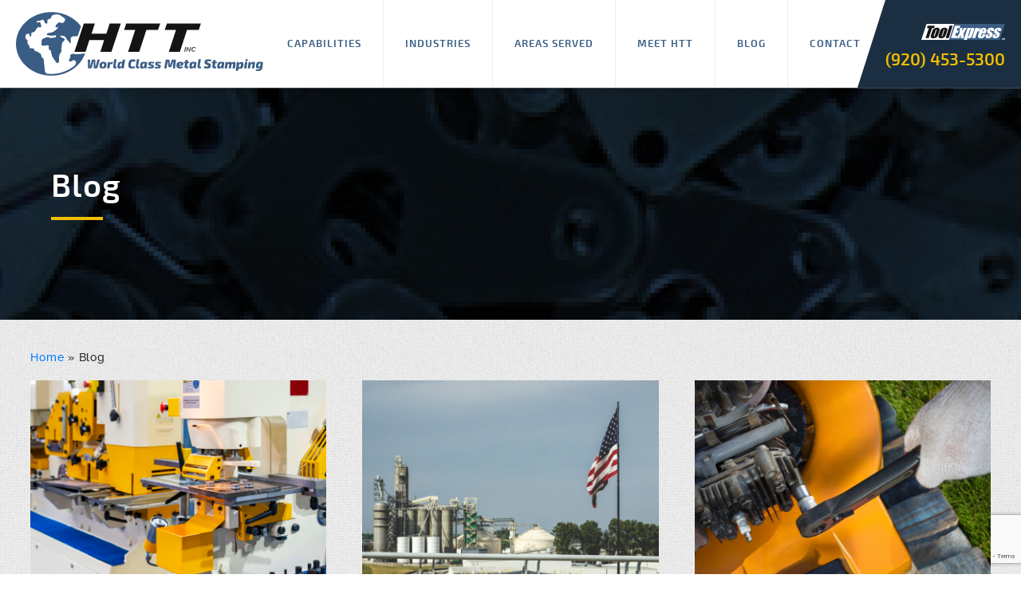

--- FILE ---
content_type: text/html; charset=UTF-8
request_url: https://www.htt-inc.com/blog/
body_size: 14457
content:
<!doctype html>

<!--[if lt IE 7]><html lang="en-US" class="no-js lt-ie9 lt-ie8 lt-ie7"><![endif]-->
<!--[if (IE 7)&!(IEMobile)]><html lang="en-US" class="no-js lt-ie9 lt-ie8"><![endif]-->
<!--[if (IE 8)&!(IEMobile)]><html lang="en-US" class="no-js lt-ie9"><![endif]-->
<!--[if gt IE 8]><!--> <html lang="en-US" class="no-js"><!--<![endif]-->

	<head>
		<meta charset="utf-8">

				<meta http-equiv="X-UA-Compatible" content="IE=edge">

		<title>Blog &#8211; Expert Precision Metal Stamping for Wisconsin and Beyond - HTT Inc.</title>

				<meta name="HandheldFriendly" content="True">
		<meta name="MobileOptimized" content="320">
		<meta name="viewport" content="width=device-width, initial-scale=1"/>

				<link rel="apple-touch-icon" href="https://www.htt-inc.com/wp-content/themes/HTT/library/images/apple-touch-icon.png">
		<link rel="icon" href="https://www.htt-inc.com/wp-content/themes/HTT/favicon.png">
		<!--[if IE]>
			<link rel="shortcut icon" href="https://www.htt-inc.com/wp-content/themes/HTT/favicon.ico">
		<![endif]-->
				<meta name="msapplication-TileColor" content="#f01d4f">
		<meta name="msapplication-TileImage" content="https://www.htt-inc.com/wp-content/themes/HTT/library/images/win8-tile-icon.png">
            <meta name="theme-color" content="#121212">

		<link rel="pingback" href="https://www.htt-inc.com/xmlrpc.php">

				<meta name='robots' content='index, follow, max-image-preview:large, max-snippet:-1, max-video-preview:-1' />
	<style>img:is([sizes="auto" i], [sizes^="auto," i]) { contain-intrinsic-size: 3000px 1500px }</style>
	
	<!-- This site is optimized with the Yoast SEO plugin v26.8 - https://yoast.com/product/yoast-seo-wordpress/ -->
	<meta name="description" content="We’re masters at manipulating carbon steel, brass, copper, beryllium, stainless steel and aluminum. Learn more about what we are doing in our blog." />
	<link rel="canonical" href="https://www.htt-inc.com/blog/" />
	<link rel="next" href="https://www.htt-inc.com/blog/page/2/" />
	<meta property="og:locale" content="en_US" />
	<meta property="og:type" content="article" />
	<meta property="og:title" content="Blog &#8211; Expert Precision Metal Stamping for Wisconsin and Beyond - HTT Inc." />
	<meta property="og:description" content="We’re masters at manipulating carbon steel, brass, copper, beryllium, stainless steel and aluminum. Learn more about what we are doing in our blog." />
	<meta property="og:url" content="https://www.htt-inc.com/blog/" />
	<meta property="og:site_name" content="Expert Precision Metal Stamping for Wisconsin and Beyond - HTT Inc." />
	<meta property="og:image" content="https://www.htt-inc.com/wp-content/uploads/2024/03/iStock-526322341.jpg" />
	<meta property="og:image:width" content="724" />
	<meta property="og:image:height" content="483" />
	<meta property="og:image:type" content="image/jpeg" />
	<meta name="twitter:card" content="summary_large_image" />
	<meta name="twitter:site" content="@HTTInc" />
	<script type="application/ld+json" class="yoast-schema-graph">{"@context":"https://schema.org","@graph":[{"@type":["WebPage","CollectionPage"],"@id":"https://www.htt-inc.com/blog/","url":"https://www.htt-inc.com/blog/","name":"Blog &#8211; Expert Precision Metal Stamping for Wisconsin and Beyond - HTT Inc.","isPartOf":{"@id":"https://www.htt-inc.com/#website"},"datePublished":"2024-01-11T14:13:23+00:00","dateModified":"2024-07-25T16:58:34+00:00","description":"We’re masters at manipulating carbon steel, brass, copper, beryllium, stainless steel and aluminum. Learn more about what we are doing in our blog.","breadcrumb":{"@id":"https://www.htt-inc.com/blog/#breadcrumb"},"inLanguage":"en-US"},{"@type":"BreadcrumbList","@id":"https://www.htt-inc.com/blog/#breadcrumb","itemListElement":[{"@type":"ListItem","position":1,"name":"Home","item":"https://www.htt-inc.com/"},{"@type":"ListItem","position":2,"name":"Blog"}]},{"@type":"WebSite","@id":"https://www.htt-inc.com/#website","url":"https://www.htt-inc.com/","name":"HTT Inc. - Expert Precision Metal Stamping for Wisconsin and Beyond","description":"","publisher":{"@id":"https://www.htt-inc.com/#organization"},"alternateName":"HTT Inc. - Expert Precision Metal Stamping for Wisconsin and Beyond","potentialAction":[{"@type":"SearchAction","target":{"@type":"EntryPoint","urlTemplate":"https://www.htt-inc.com/?s={search_term_string}"},"query-input":{"@type":"PropertyValueSpecification","valueRequired":true,"valueName":"search_term_string"}}],"inLanguage":"en-US"},{"@type":"Organization","@id":"https://www.htt-inc.com/#organization","name":"HTT Inc. - Expert Precision Metal Stamping for Wisconsin and Beyond","url":"https://www.htt-inc.com/","logo":{"@type":"ImageObject","inLanguage":"en-US","@id":"https://www.htt-inc.com/#/schema/logo/image/","url":"https://www.htt-inc.com/wp-content/uploads/2024/02/htt_logo.svg","contentUrl":"https://www.htt-inc.com/wp-content/uploads/2024/02/htt_logo.svg","width":1,"height":1,"caption":"HTT Inc. - Expert Precision Metal Stamping for Wisconsin and Beyond"},"image":{"@id":"https://www.htt-inc.com/#/schema/logo/image/"},"sameAs":["https://www.facebook.com/HTTInc","https://x.com/HTTInc","https://www.linkedin.com/company/htt-inc---world-stamping/","https://www.youtube.com/channel/UC74FbGsn-TeG23zoE-rYl6A"]}]}</script>
	<!-- / Yoast SEO plugin. -->


<link rel='dns-prefetch' href='//ajax.googleapis.com' />
<link rel='dns-prefetch' href='//fonts.googleapis.com' />
<link rel='dns-prefetch' href='//maxcdn.bootstrapcdn.com' />
<link rel="alternate" type="application/rss+xml" title="Expert Precision Metal Stamping for Wisconsin and Beyond - HTT Inc. &raquo; Feed" href="https://www.htt-inc.com/feed/" />
<link rel="alternate" type="application/rss+xml" title="Expert Precision Metal Stamping for Wisconsin and Beyond - HTT Inc. &raquo; Comments Feed" href="https://www.htt-inc.com/comments/feed/" />
<script type="text/javascript">
/* <![CDATA[ */
window._wpemojiSettings = {"baseUrl":"https:\/\/s.w.org\/images\/core\/emoji\/16.0.1\/72x72\/","ext":".png","svgUrl":"https:\/\/s.w.org\/images\/core\/emoji\/16.0.1\/svg\/","svgExt":".svg","source":{"concatemoji":"https:\/\/www.htt-inc.com\/wp-includes\/js\/wp-emoji-release.min.js"}};
/*! This file is auto-generated */
!function(s,n){var o,i,e;function c(e){try{var t={supportTests:e,timestamp:(new Date).valueOf()};sessionStorage.setItem(o,JSON.stringify(t))}catch(e){}}function p(e,t,n){e.clearRect(0,0,e.canvas.width,e.canvas.height),e.fillText(t,0,0);var t=new Uint32Array(e.getImageData(0,0,e.canvas.width,e.canvas.height).data),a=(e.clearRect(0,0,e.canvas.width,e.canvas.height),e.fillText(n,0,0),new Uint32Array(e.getImageData(0,0,e.canvas.width,e.canvas.height).data));return t.every(function(e,t){return e===a[t]})}function u(e,t){e.clearRect(0,0,e.canvas.width,e.canvas.height),e.fillText(t,0,0);for(var n=e.getImageData(16,16,1,1),a=0;a<n.data.length;a++)if(0!==n.data[a])return!1;return!0}function f(e,t,n,a){switch(t){case"flag":return n(e,"\ud83c\udff3\ufe0f\u200d\u26a7\ufe0f","\ud83c\udff3\ufe0f\u200b\u26a7\ufe0f")?!1:!n(e,"\ud83c\udde8\ud83c\uddf6","\ud83c\udde8\u200b\ud83c\uddf6")&&!n(e,"\ud83c\udff4\udb40\udc67\udb40\udc62\udb40\udc65\udb40\udc6e\udb40\udc67\udb40\udc7f","\ud83c\udff4\u200b\udb40\udc67\u200b\udb40\udc62\u200b\udb40\udc65\u200b\udb40\udc6e\u200b\udb40\udc67\u200b\udb40\udc7f");case"emoji":return!a(e,"\ud83e\udedf")}return!1}function g(e,t,n,a){var r="undefined"!=typeof WorkerGlobalScope&&self instanceof WorkerGlobalScope?new OffscreenCanvas(300,150):s.createElement("canvas"),o=r.getContext("2d",{willReadFrequently:!0}),i=(o.textBaseline="top",o.font="600 32px Arial",{});return e.forEach(function(e){i[e]=t(o,e,n,a)}),i}function t(e){var t=s.createElement("script");t.src=e,t.defer=!0,s.head.appendChild(t)}"undefined"!=typeof Promise&&(o="wpEmojiSettingsSupports",i=["flag","emoji"],n.supports={everything:!0,everythingExceptFlag:!0},e=new Promise(function(e){s.addEventListener("DOMContentLoaded",e,{once:!0})}),new Promise(function(t){var n=function(){try{var e=JSON.parse(sessionStorage.getItem(o));if("object"==typeof e&&"number"==typeof e.timestamp&&(new Date).valueOf()<e.timestamp+604800&&"object"==typeof e.supportTests)return e.supportTests}catch(e){}return null}();if(!n){if("undefined"!=typeof Worker&&"undefined"!=typeof OffscreenCanvas&&"undefined"!=typeof URL&&URL.createObjectURL&&"undefined"!=typeof Blob)try{var e="postMessage("+g.toString()+"("+[JSON.stringify(i),f.toString(),p.toString(),u.toString()].join(",")+"));",a=new Blob([e],{type:"text/javascript"}),r=new Worker(URL.createObjectURL(a),{name:"wpTestEmojiSupports"});return void(r.onmessage=function(e){c(n=e.data),r.terminate(),t(n)})}catch(e){}c(n=g(i,f,p,u))}t(n)}).then(function(e){for(var t in e)n.supports[t]=e[t],n.supports.everything=n.supports.everything&&n.supports[t],"flag"!==t&&(n.supports.everythingExceptFlag=n.supports.everythingExceptFlag&&n.supports[t]);n.supports.everythingExceptFlag=n.supports.everythingExceptFlag&&!n.supports.flag,n.DOMReady=!1,n.readyCallback=function(){n.DOMReady=!0}}).then(function(){return e}).then(function(){var e;n.supports.everything||(n.readyCallback(),(e=n.source||{}).concatemoji?t(e.concatemoji):e.wpemoji&&e.twemoji&&(t(e.twemoji),t(e.wpemoji)))}))}((window,document),window._wpemojiSettings);
/* ]]> */
</script>
<style id='wp-emoji-styles-inline-css' type='text/css'>

	img.wp-smiley, img.emoji {
		display: inline !important;
		border: none !important;
		box-shadow: none !important;
		height: 1em !important;
		width: 1em !important;
		margin: 0 0.07em !important;
		vertical-align: -0.1em !important;
		background: none !important;
		padding: 0 !important;
	}
</style>
<link rel='stylesheet' id='wp-block-library-css' href='https://www.htt-inc.com/wp-includes/css/dist/block-library/style.min.css' type='text/css' media='all' />
<style id='classic-theme-styles-inline-css' type='text/css'>
/*! This file is auto-generated */
.wp-block-button__link{color:#fff;background-color:#32373c;border-radius:9999px;box-shadow:none;text-decoration:none;padding:calc(.667em + 2px) calc(1.333em + 2px);font-size:1.125em}.wp-block-file__button{background:#32373c;color:#fff;text-decoration:none}
</style>
<style id='global-styles-inline-css' type='text/css'>
:root{--wp--preset--aspect-ratio--square: 1;--wp--preset--aspect-ratio--4-3: 4/3;--wp--preset--aspect-ratio--3-4: 3/4;--wp--preset--aspect-ratio--3-2: 3/2;--wp--preset--aspect-ratio--2-3: 2/3;--wp--preset--aspect-ratio--16-9: 16/9;--wp--preset--aspect-ratio--9-16: 9/16;--wp--preset--color--black: #000000;--wp--preset--color--cyan-bluish-gray: #abb8c3;--wp--preset--color--white: #ffffff;--wp--preset--color--pale-pink: #f78da7;--wp--preset--color--vivid-red: #cf2e2e;--wp--preset--color--luminous-vivid-orange: #ff6900;--wp--preset--color--luminous-vivid-amber: #fcb900;--wp--preset--color--light-green-cyan: #7bdcb5;--wp--preset--color--vivid-green-cyan: #00d084;--wp--preset--color--pale-cyan-blue: #8ed1fc;--wp--preset--color--vivid-cyan-blue: #0693e3;--wp--preset--color--vivid-purple: #9b51e0;--wp--preset--gradient--vivid-cyan-blue-to-vivid-purple: linear-gradient(135deg,rgba(6,147,227,1) 0%,rgb(155,81,224) 100%);--wp--preset--gradient--light-green-cyan-to-vivid-green-cyan: linear-gradient(135deg,rgb(122,220,180) 0%,rgb(0,208,130) 100%);--wp--preset--gradient--luminous-vivid-amber-to-luminous-vivid-orange: linear-gradient(135deg,rgba(252,185,0,1) 0%,rgba(255,105,0,1) 100%);--wp--preset--gradient--luminous-vivid-orange-to-vivid-red: linear-gradient(135deg,rgba(255,105,0,1) 0%,rgb(207,46,46) 100%);--wp--preset--gradient--very-light-gray-to-cyan-bluish-gray: linear-gradient(135deg,rgb(238,238,238) 0%,rgb(169,184,195) 100%);--wp--preset--gradient--cool-to-warm-spectrum: linear-gradient(135deg,rgb(74,234,220) 0%,rgb(151,120,209) 20%,rgb(207,42,186) 40%,rgb(238,44,130) 60%,rgb(251,105,98) 80%,rgb(254,248,76) 100%);--wp--preset--gradient--blush-light-purple: linear-gradient(135deg,rgb(255,206,236) 0%,rgb(152,150,240) 100%);--wp--preset--gradient--blush-bordeaux: linear-gradient(135deg,rgb(254,205,165) 0%,rgb(254,45,45) 50%,rgb(107,0,62) 100%);--wp--preset--gradient--luminous-dusk: linear-gradient(135deg,rgb(255,203,112) 0%,rgb(199,81,192) 50%,rgb(65,88,208) 100%);--wp--preset--gradient--pale-ocean: linear-gradient(135deg,rgb(255,245,203) 0%,rgb(182,227,212) 50%,rgb(51,167,181) 100%);--wp--preset--gradient--electric-grass: linear-gradient(135deg,rgb(202,248,128) 0%,rgb(113,206,126) 100%);--wp--preset--gradient--midnight: linear-gradient(135deg,rgb(2,3,129) 0%,rgb(40,116,252) 100%);--wp--preset--font-size--small: 13px;--wp--preset--font-size--medium: 20px;--wp--preset--font-size--large: 36px;--wp--preset--font-size--x-large: 42px;--wp--preset--spacing--20: 0.44rem;--wp--preset--spacing--30: 0.67rem;--wp--preset--spacing--40: 1rem;--wp--preset--spacing--50: 1.5rem;--wp--preset--spacing--60: 2.25rem;--wp--preset--spacing--70: 3.38rem;--wp--preset--spacing--80: 5.06rem;--wp--preset--shadow--natural: 6px 6px 9px rgba(0, 0, 0, 0.2);--wp--preset--shadow--deep: 12px 12px 50px rgba(0, 0, 0, 0.4);--wp--preset--shadow--sharp: 6px 6px 0px rgba(0, 0, 0, 0.2);--wp--preset--shadow--outlined: 6px 6px 0px -3px rgba(255, 255, 255, 1), 6px 6px rgba(0, 0, 0, 1);--wp--preset--shadow--crisp: 6px 6px 0px rgba(0, 0, 0, 1);}:where(.is-layout-flex){gap: 0.5em;}:where(.is-layout-grid){gap: 0.5em;}body .is-layout-flex{display: flex;}.is-layout-flex{flex-wrap: wrap;align-items: center;}.is-layout-flex > :is(*, div){margin: 0;}body .is-layout-grid{display: grid;}.is-layout-grid > :is(*, div){margin: 0;}:where(.wp-block-columns.is-layout-flex){gap: 2em;}:where(.wp-block-columns.is-layout-grid){gap: 2em;}:where(.wp-block-post-template.is-layout-flex){gap: 1.25em;}:where(.wp-block-post-template.is-layout-grid){gap: 1.25em;}.has-black-color{color: var(--wp--preset--color--black) !important;}.has-cyan-bluish-gray-color{color: var(--wp--preset--color--cyan-bluish-gray) !important;}.has-white-color{color: var(--wp--preset--color--white) !important;}.has-pale-pink-color{color: var(--wp--preset--color--pale-pink) !important;}.has-vivid-red-color{color: var(--wp--preset--color--vivid-red) !important;}.has-luminous-vivid-orange-color{color: var(--wp--preset--color--luminous-vivid-orange) !important;}.has-luminous-vivid-amber-color{color: var(--wp--preset--color--luminous-vivid-amber) !important;}.has-light-green-cyan-color{color: var(--wp--preset--color--light-green-cyan) !important;}.has-vivid-green-cyan-color{color: var(--wp--preset--color--vivid-green-cyan) !important;}.has-pale-cyan-blue-color{color: var(--wp--preset--color--pale-cyan-blue) !important;}.has-vivid-cyan-blue-color{color: var(--wp--preset--color--vivid-cyan-blue) !important;}.has-vivid-purple-color{color: var(--wp--preset--color--vivid-purple) !important;}.has-black-background-color{background-color: var(--wp--preset--color--black) !important;}.has-cyan-bluish-gray-background-color{background-color: var(--wp--preset--color--cyan-bluish-gray) !important;}.has-white-background-color{background-color: var(--wp--preset--color--white) !important;}.has-pale-pink-background-color{background-color: var(--wp--preset--color--pale-pink) !important;}.has-vivid-red-background-color{background-color: var(--wp--preset--color--vivid-red) !important;}.has-luminous-vivid-orange-background-color{background-color: var(--wp--preset--color--luminous-vivid-orange) !important;}.has-luminous-vivid-amber-background-color{background-color: var(--wp--preset--color--luminous-vivid-amber) !important;}.has-light-green-cyan-background-color{background-color: var(--wp--preset--color--light-green-cyan) !important;}.has-vivid-green-cyan-background-color{background-color: var(--wp--preset--color--vivid-green-cyan) !important;}.has-pale-cyan-blue-background-color{background-color: var(--wp--preset--color--pale-cyan-blue) !important;}.has-vivid-cyan-blue-background-color{background-color: var(--wp--preset--color--vivid-cyan-blue) !important;}.has-vivid-purple-background-color{background-color: var(--wp--preset--color--vivid-purple) !important;}.has-black-border-color{border-color: var(--wp--preset--color--black) !important;}.has-cyan-bluish-gray-border-color{border-color: var(--wp--preset--color--cyan-bluish-gray) !important;}.has-white-border-color{border-color: var(--wp--preset--color--white) !important;}.has-pale-pink-border-color{border-color: var(--wp--preset--color--pale-pink) !important;}.has-vivid-red-border-color{border-color: var(--wp--preset--color--vivid-red) !important;}.has-luminous-vivid-orange-border-color{border-color: var(--wp--preset--color--luminous-vivid-orange) !important;}.has-luminous-vivid-amber-border-color{border-color: var(--wp--preset--color--luminous-vivid-amber) !important;}.has-light-green-cyan-border-color{border-color: var(--wp--preset--color--light-green-cyan) !important;}.has-vivid-green-cyan-border-color{border-color: var(--wp--preset--color--vivid-green-cyan) !important;}.has-pale-cyan-blue-border-color{border-color: var(--wp--preset--color--pale-cyan-blue) !important;}.has-vivid-cyan-blue-border-color{border-color: var(--wp--preset--color--vivid-cyan-blue) !important;}.has-vivid-purple-border-color{border-color: var(--wp--preset--color--vivid-purple) !important;}.has-vivid-cyan-blue-to-vivid-purple-gradient-background{background: var(--wp--preset--gradient--vivid-cyan-blue-to-vivid-purple) !important;}.has-light-green-cyan-to-vivid-green-cyan-gradient-background{background: var(--wp--preset--gradient--light-green-cyan-to-vivid-green-cyan) !important;}.has-luminous-vivid-amber-to-luminous-vivid-orange-gradient-background{background: var(--wp--preset--gradient--luminous-vivid-amber-to-luminous-vivid-orange) !important;}.has-luminous-vivid-orange-to-vivid-red-gradient-background{background: var(--wp--preset--gradient--luminous-vivid-orange-to-vivid-red) !important;}.has-very-light-gray-to-cyan-bluish-gray-gradient-background{background: var(--wp--preset--gradient--very-light-gray-to-cyan-bluish-gray) !important;}.has-cool-to-warm-spectrum-gradient-background{background: var(--wp--preset--gradient--cool-to-warm-spectrum) !important;}.has-blush-light-purple-gradient-background{background: var(--wp--preset--gradient--blush-light-purple) !important;}.has-blush-bordeaux-gradient-background{background: var(--wp--preset--gradient--blush-bordeaux) !important;}.has-luminous-dusk-gradient-background{background: var(--wp--preset--gradient--luminous-dusk) !important;}.has-pale-ocean-gradient-background{background: var(--wp--preset--gradient--pale-ocean) !important;}.has-electric-grass-gradient-background{background: var(--wp--preset--gradient--electric-grass) !important;}.has-midnight-gradient-background{background: var(--wp--preset--gradient--midnight) !important;}.has-small-font-size{font-size: var(--wp--preset--font-size--small) !important;}.has-medium-font-size{font-size: var(--wp--preset--font-size--medium) !important;}.has-large-font-size{font-size: var(--wp--preset--font-size--large) !important;}.has-x-large-font-size{font-size: var(--wp--preset--font-size--x-large) !important;}
:where(.wp-block-post-template.is-layout-flex){gap: 1.25em;}:where(.wp-block-post-template.is-layout-grid){gap: 1.25em;}
:where(.wp-block-columns.is-layout-flex){gap: 2em;}:where(.wp-block-columns.is-layout-grid){gap: 2em;}
:root :where(.wp-block-pullquote){font-size: 1.5em;line-height: 1.6;}
</style>
<link rel='stylesheet' id='contact-form-7-css' href='https://www.htt-inc.com/wp-content/plugins/contact-form-7/includes/css/styles.css' type='text/css' media='all' />
<link rel='stylesheet' id='googleFonts-css' href='//fonts.googleapis.com/css?family=Lato%3A400%2C700%2C400italic%2C700italic' type='text/css' media='all' />
<link rel='stylesheet' id='fa-css' href='https://maxcdn.bootstrapcdn.com/font-awesome/4.7.0/css/font-awesome.min.css' type='text/css' media='all' />
<link rel='stylesheet' id='aos-css' href='https://www.htt-inc.com/wp-content/themes/HTT/library/js/aos/dist/aos.css' type='text/css' media='all' />
<link rel='stylesheet' id='jquery-ui-css' href='https://ajax.googleapis.com/ajax/libs/jqueryui/1.12.1/themes/smoothness/jquery-ui.css' type='text/css' media='all' />
<link rel='stylesheet' id='reset-style-css' href='https://www.htt-inc.com/wp-content/themes/HTT/ngagecontent.css' type='text/css' media='all' />
<link rel='stylesheet' id='bones-stylesheet-css' href='https://www.htt-inc.com/wp-content/themes/HTT/library/css/style.css' type='text/css' media='all' />
<!--[if lt IE 9]>
<link rel='stylesheet' id='bones-ie-only-css' href='https://www.htt-inc.com/wp-content/themes/HTT/library/css/ie.css' type='text/css' media='all' />
<![endif]-->
<script type="text/javascript" src="https://ajax.googleapis.com/ajax/libs/jqueryui/1.12.1/jquery-ui.min.js" id="jquery-ui-js"></script>
<script type="text/javascript" src="https://www.htt-inc.com/wp-content/themes/HTT/library/js/libs/modernizr.custom.min.js" id="bones-modernizr-js"></script>
<script type="text/javascript" src="https://www.htt-inc.com/wp-includes/js/jquery/jquery.min.js" id="jquery-core-js"></script>
<script type="text/javascript" src="https://www.htt-inc.com/wp-includes/js/jquery/jquery-migrate.min.js" id="jquery-migrate-js"></script>
<script></script><link rel="https://api.w.org/" href="https://www.htt-inc.com/wp-json/" /><!-- site-navigation-element Schema optimized by Schema Pro --><script type="application/ld+json">{"@context":"https:\/\/schema.org","@graph":[{"@context":"https:\/\/schema.org","@type":"SiteNavigationElement","id":"site-navigation","name":"Capabilities","url":"https:\/\/www.htt-inc.com\/turnkey-precision-metal-stampings\/"},{"@context":"https:\/\/schema.org","@type":"SiteNavigationElement","id":"site-navigation","name":"Metal Stamping Services","url":"https:\/\/www.htt-inc.com\/turnkey-precision-metal-stampings\/metal-stamping-services\/"},{"@context":"https:\/\/schema.org","@type":"SiteNavigationElement","id":"site-navigation","name":"Deep Drawn Stamping","url":"https:\/\/www.htt-inc.com\/turnkey-precision-metal-stampings\/deep-drawn-stamping\/"},{"@context":"https:\/\/schema.org","@type":"SiteNavigationElement","id":"site-navigation","name":"Robotic Welding Services","url":"https:\/\/www.htt-inc.com\/turnkey-precision-metal-stampings\/robotic-welding-services\/"},{"@context":"https:\/\/schema.org","@type":"SiteNavigationElement","id":"site-navigation","name":"Tool and Die Manufacturing","url":"https:\/\/www.htt-inc.com\/turnkey-precision-metal-stampings\/tool-and-die-manufacturing\/"},{"@context":"https:\/\/schema.org","@type":"SiteNavigationElement","id":"site-navigation","name":"Powder Coating Metal","url":"https:\/\/www.htt-inc.com\/turnkey-precision-metal-stampings\/powder-coating-metal\/"},{"@context":"https:\/\/schema.org","@type":"SiteNavigationElement","id":"site-navigation","name":"Metal Fabrication","url":"https:\/\/www.htt-inc.com\/turnkey-precision-metal-stampings\/metal-fabrication\/"},{"@context":"https:\/\/schema.org","@type":"SiteNavigationElement","id":"site-navigation","name":"Wire EDM Services","url":"https:\/\/www.htt-inc.com\/turnkey-precision-metal-stampings\/wire-edm-services\/"},{"@context":"https:\/\/schema.org","@type":"SiteNavigationElement","id":"site-navigation","name":"Industries","url":"https:\/\/www.htt-inc.com\/metal-stamping-manufacturing\/"},{"@context":"https:\/\/schema.org","@type":"SiteNavigationElement","id":"site-navigation","name":"Agricultural","url":"https:\/\/www.htt-inc.com\/metal-stamping-manufacturing\/agricultural-metal-stamping\/"},{"@context":"https:\/\/schema.org","@type":"SiteNavigationElement","id":"site-navigation","name":"Automotive","url":"https:\/\/www.htt-inc.com\/metal-stamping-manufacturing\/automotive-stamping\/"},{"@context":"https:\/\/schema.org","@type":"SiteNavigationElement","id":"site-navigation","name":"Construction","url":"https:\/\/www.htt-inc.com\/metal-stamping-manufacturing\/metal-building-components\/"},{"@context":"https:\/\/schema.org","@type":"SiteNavigationElement","id":"site-navigation","name":"Power Generation","url":"https:\/\/www.htt-inc.com\/metal-stamping-manufacturing\/power-generation-manufacturing\/"},{"@context":"https:\/\/schema.org","@type":"SiteNavigationElement","id":"site-navigation","name":"Lawn &#038; Garden","url":"https:\/\/www.htt-inc.com\/metal-stamping-manufacturing\/lawn-garden-metal-parts-supplier\/"},{"@context":"https:\/\/schema.org","@type":"SiteNavigationElement","id":"site-navigation","name":"Water Treatment Components","url":"https:\/\/www.htt-inc.com\/metal-stamping-manufacturing\/water-treatment-components\/"},{"@context":"https:\/\/schema.org","@type":"SiteNavigationElement","id":"site-navigation","name":"Storage Systems","url":"https:\/\/www.htt-inc.com\/metal-stamping-manufacturing\/storage-system-components\/"},{"@context":"https:\/\/schema.org","@type":"SiteNavigationElement","id":"site-navigation","name":"Areas Served","url":"https:\/\/www.htt-inc.com\/areas-served\/"},{"@context":"https:\/\/schema.org","@type":"SiteNavigationElement","id":"site-navigation","name":"Minnesota","url":"https:\/\/www.htt-inc.com\/areas-served\/metal-stamping-minnesota\/"},{"@context":"https:\/\/schema.org","@type":"SiteNavigationElement","id":"site-navigation","name":"Illinois","url":"https:\/\/www.htt-inc.com\/areas-served\/metal-stamping-illinois\/"},{"@context":"https:\/\/schema.org","@type":"SiteNavigationElement","id":"site-navigation","name":"Wisconsin","url":"https:\/\/www.htt-inc.com\/areas-served\/metal-stamping-wisconsin\/"},{"@context":"https:\/\/schema.org","@type":"SiteNavigationElement","id":"site-navigation","name":"Michigan","url":"https:\/\/www.htt-inc.com\/areas-served\/michigan-metal-stamping\/"},{"@context":"https:\/\/schema.org","@type":"SiteNavigationElement","id":"site-navigation","name":"Indiana","url":"https:\/\/www.htt-inc.com\/areas-served\/indiana-metal-stamping\/"},{"@context":"https:\/\/schema.org","@type":"SiteNavigationElement","id":"site-navigation","name":"Iowa","url":"https:\/\/www.htt-inc.com\/areas-served\/metal-products-iowa\/"},{"@context":"https:\/\/schema.org","@type":"SiteNavigationElement","id":"site-navigation","name":"Meet HTT","url":"https:\/\/www.htt-inc.com\/meet-htt\/"},{"@context":"https:\/\/schema.org","@type":"SiteNavigationElement","id":"site-navigation","name":"Why HTT?","url":"https:\/\/www.htt-inc.com\/metal-stamping-solutions\/"},{"@context":"https:\/\/schema.org","@type":"SiteNavigationElement","id":"site-navigation","name":"Case Studies","url":"https:\/\/www.htt-inc.com\/meet-htt\/case-studies\/"},{"@context":"https:\/\/schema.org","@type":"SiteNavigationElement","id":"site-navigation","name":"Careers","url":"https:\/\/www.htt-inc.com\/careers\/"},{"@context":"https:\/\/schema.org","@type":"SiteNavigationElement","id":"site-navigation","name":"Blog","url":"https:\/\/www.htt-inc.com\/blog\/"},{"@context":"https:\/\/schema.org","@type":"SiteNavigationElement","id":"site-navigation","name":"Contact","url":"https:\/\/www.htt-inc.com\/contact\/"}]}</script><!-- / site-navigation-element Schema optimized by Schema Pro --><meta name="generator" content="Powered by WPBakery Page Builder - drag and drop page builder for WordPress."/>
			<style id="wpsp-style-frontend"></style>
					<style type="text/css" id="wp-custom-css">
			.menu-primary-container {
	margin-top: 14px;
}		</style>
		<noscript><style> .wpb_animate_when_almost_visible { opacity: 1; }</style></noscript>				

		<!-- Google tag (gtag.js) -->
		<script async src="https://www.googletagmanager.com/gtag/js?id=G-1REGGMY7Y5"></script>
		<script>
			window.dataLayer = window.dataLayer || [];
			function gtag(){dataLayer.push(arguments);}
			gtag('js', new Date());

			gtag('config', 'G-1REGGMY7Y5');
		</script>
		
		<meta name="google-site-verification" content="Ejx2RFc9xxbODknkSydsXuqMk57Y1hL0vamJ-71g-aY" />
		<link rel="stylesheet" href="https://cdn.jsdelivr.net/npm/bootstrap@4.6.2/dist/css/bootstrap.min.css" integrity="sha384-xOolHFLEh07PJGoPkLv1IbcEPTNtaed2xpHsD9ESMhqIYd0nLMwNLD69Npy4HI+N" crossorigin="anonymous">
		
	</head>

	
	<body class="blog wp-theme-HTT wp-schema-pro-2.7.16 wpb-js-composer js-comp-ver-7.3 vc_responsive" itemscope itemtype="http://schema.org/WebPage">

		<div id="preloader">
			<div class="loader-container">
				<div class="loader"><img src="/wp-content/themes/HTT/library/images/three-dots.svg"></div>
			</div>
		</div>

		<div class="expand-info">
			<div class="exit" id="expand-close">
				<span class="text">Close</span>
				<div class="bars">
					<span class="bar-1"></span>
					<span class="bar-2"></span>
				</div>
			</div>
		</div>
		<div class="expand-container">
			<div class="spinner">
				<span>Loading</span>
			  <div class="double-bounce1"></div>
			  <div class="double-bounce2"></div>
			</div>
		</div>



		<div id="form-dropdown">
			<div class="exit" id="form-close">
				<span class="text">Close</span>
				<div class="bars">
					<span class="bar-1"></span>
					<span class="bar-2"></span>
				</div>
			</div>
			<h3 style="color: #fff;">&nbsp;</h3>
			<!-- ?php echo do_shortcode('[contact-form-7 id="55" title="Customer Form"]');? -->
			<!-- Pipedrive Form -->
			<div class="pipedriveWebForms" data-pd-webforms="https://webforms.pipedrive.com/f/ctwcEnHvUS1YsCfSjWCSZJZxKpsXL9w146DIctWSkFKs8Wgg754iJZzlEs1wuMIFqz"><script src="https://webforms.pipedrive.com/f/loader"></script></div>
		</div>

		<div id="backdrop"></div>

		<div class="page-container">

			<div id="header">
				<div class="inner">
					<div class="htt-logo">
						<a href="/"><img src="/wp-content/themes/HTT/library/images/htt_logo.svg"></a>
					</div>

					<div class="menu-primary-container"><ul id="htt-nav" class="menu"><li id="menu-item-39591" class="menu-item menu-item-type-post_type menu-item-object-page menu-item-has-children menu-item-39591"><a href="https://www.htt-inc.com/turnkey-precision-metal-stampings/">Capabilities</a>
<ul class="sub-menu">
	<li id="menu-item-39588" class="menu-item menu-item-type-post_type menu-item-object-page menu-item-39588"><a href="https://www.htt-inc.com/turnkey-precision-metal-stampings/metal-stamping-services/">Metal Stamping Services</a></li>
	<li id="menu-item-39587" class="menu-item menu-item-type-post_type menu-item-object-page menu-item-39587"><a href="https://www.htt-inc.com/turnkey-precision-metal-stampings/deep-drawn-stamping/">Deep Drawn Stamping</a></li>
	<li id="menu-item-39586" class="menu-item menu-item-type-post_type menu-item-object-page menu-item-39586"><a href="https://www.htt-inc.com/turnkey-precision-metal-stampings/robotic-welding-services/">Robotic Welding Services</a></li>
	<li id="menu-item-39585" class="menu-item menu-item-type-post_type menu-item-object-page menu-item-39585"><a href="https://www.htt-inc.com/turnkey-precision-metal-stampings/tool-and-die-manufacturing/">Tool and Die Manufacturing</a></li>
	<li id="menu-item-39584" class="menu-item menu-item-type-post_type menu-item-object-page menu-item-39584"><a href="https://www.htt-inc.com/turnkey-precision-metal-stampings/powder-coating-metal/">Powder Coating Metal</a></li>
	<li id="menu-item-39583" class="menu-item menu-item-type-post_type menu-item-object-page menu-item-39583"><a href="https://www.htt-inc.com/turnkey-precision-metal-stampings/metal-fabrication/">Metal Fabrication</a></li>
	<li id="menu-item-39582" class="menu-item menu-item-type-post_type menu-item-object-page menu-item-39582"><a href="https://www.htt-inc.com/turnkey-precision-metal-stampings/wire-edm-services/">Wire EDM Services</a></li>
</ul>
</li>
<li id="menu-item-39616" class="menu-item menu-item-type-post_type menu-item-object-page menu-item-has-children menu-item-39616"><a href="https://www.htt-inc.com/metal-stamping-manufacturing/">Industries</a>
<ul class="sub-menu">
	<li id="menu-item-39654" class="menu-item menu-item-type-post_type menu-item-object-page menu-item-39654"><a href="https://www.htt-inc.com/metal-stamping-manufacturing/agricultural-metal-stamping/">Agricultural</a></li>
	<li id="menu-item-39689" class="menu-item menu-item-type-post_type menu-item-object-page menu-item-39689"><a href="https://www.htt-inc.com/metal-stamping-manufacturing/automotive-stamping/">Automotive</a></li>
	<li id="menu-item-39688" class="menu-item menu-item-type-post_type menu-item-object-page menu-item-39688"><a href="https://www.htt-inc.com/metal-stamping-manufacturing/metal-building-components/">Construction</a></li>
	<li id="menu-item-39892" class="menu-item menu-item-type-post_type menu-item-object-page menu-item-39892"><a href="https://www.htt-inc.com/metal-stamping-manufacturing/power-generation-manufacturing/">Power Generation</a></li>
	<li id="menu-item-39970" class="menu-item menu-item-type-post_type menu-item-object-page menu-item-39970"><a href="https://www.htt-inc.com/metal-stamping-manufacturing/lawn-garden-metal-parts-supplier/">Lawn &#038; Garden</a></li>
	<li id="menu-item-39964" class="menu-item menu-item-type-post_type menu-item-object-page menu-item-39964"><a href="https://www.htt-inc.com/metal-stamping-manufacturing/water-treatment-components/">Water Treatment Components</a></li>
	<li id="menu-item-40030" class="menu-item menu-item-type-post_type menu-item-object-page menu-item-40030"><a href="https://www.htt-inc.com/metal-stamping-manufacturing/storage-system-components/">Storage Systems</a></li>
</ul>
</li>
<li id="menu-item-39869" class="menu-item menu-item-type-post_type menu-item-object-page menu-item-has-children menu-item-39869"><a href="https://www.htt-inc.com/areas-served/">Areas Served</a>
<ul class="sub-menu">
	<li id="menu-item-39888" class="menu-item menu-item-type-post_type menu-item-object-page menu-item-39888"><a href="https://www.htt-inc.com/areas-served/metal-stamping-minnesota/">Minnesota</a></li>
	<li id="menu-item-39889" class="menu-item menu-item-type-post_type menu-item-object-page menu-item-39889"><a href="https://www.htt-inc.com/areas-served/metal-stamping-illinois/">Illinois</a></li>
	<li id="menu-item-39890" class="menu-item menu-item-type-post_type menu-item-object-page menu-item-39890"><a href="https://www.htt-inc.com/areas-served/metal-stamping-wisconsin/">Wisconsin</a></li>
	<li id="menu-item-39938" class="menu-item menu-item-type-post_type menu-item-object-page menu-item-39938"><a href="https://www.htt-inc.com/areas-served/michigan-metal-stamping/">Michigan</a></li>
	<li id="menu-item-39965" class="menu-item menu-item-type-post_type menu-item-object-page menu-item-39965"><a href="https://www.htt-inc.com/areas-served/indiana-metal-stamping/">Indiana</a></li>
	<li id="menu-item-40031" class="menu-item menu-item-type-post_type menu-item-object-page menu-item-40031"><a href="https://www.htt-inc.com/areas-served/metal-products-iowa/">Iowa</a></li>
</ul>
</li>
<li id="menu-item-18" class="menu-item menu-item-type-post_type menu-item-object-page menu-item-has-children menu-item-18"><a href="https://www.htt-inc.com/meet-htt/">Meet HTT</a>
<ul class="sub-menu">
	<li id="menu-item-39764" class="menu-item menu-item-type-post_type menu-item-object-page menu-item-39764"><a href="https://www.htt-inc.com/metal-stamping-solutions/">Why HTT?</a></li>
	<li id="menu-item-39817" class="menu-item menu-item-type-post_type menu-item-object-page menu-item-39817"><a href="https://www.htt-inc.com/meet-htt/case-studies/">Case Studies</a></li>
	<li id="menu-item-39722" class="menu-item menu-item-type-post_type menu-item-object-page menu-item-39722"><a href="https://www.htt-inc.com/careers/">Careers</a></li>
</ul>
</li>
<li id="menu-item-39206" class="menu-item menu-item-type-post_type menu-item-object-page current-menu-item page_item page-item-38964 current_page_item current_page_parent menu-item-39206"><a href="https://www.htt-inc.com/blog/" aria-current="page">Blog</a></li>
<li id="menu-item-39723" class="menu-item menu-item-type-post_type menu-item-object-page menu-item-39723"><a href="https://www.htt-inc.com/contact/">Contact</a></li>
</ul></div>
					<div class="top-contact">
						<!--<ul class="social">
							<li><a href="https://twitter.com/HTTInc" target="_blank"><i class="fa fa-twitter" aria-hidden="true"></i></a></li>
							<li><a href="https://www.facebook.com/HTTInc" target="_blank"><i class="fa fa-facebook" aria-hidden="true"></i></a></li>
							<li><a href="https://www.linkedin.com/company/htt-inc---world-stamping/" target="_blank"><i class="fa fa-linkedin" aria-hidden="true"></i></a></li>
							<li><a href="https://www.youtube.com/channel/UC74FbGsn-TeG23zoE-rYl6A" target="_blank"><i class="fa fa-youtube" aria-hidden="true"></i></a></li>
						</ul>-->
						<img class="tool-express" src="/wp-content/themes/HTT/library/images/toolexpress_logo.svg">
						<a class="htt-call" href="tel:(920) 453-5300">(920) 453-5300</a>
					</div>

					<div id="menu-fire">
						<span class="text">Menu</span>
						<div class="bars">
							<span class="bar-1"></span>
							<span class="bar-2"></span>
							<span class="bar-3"></span>
						</div>
					</div>

				</div>
			</div>
<div id="content" class="content-container">
	<section class="page-title-blog" style="background:url('/wp-content/uploads/2017/10/service-metalstamp-1.jpg')">
	<h1>Blog</h1>
  </section>

	<div id="inner-content" class="wrap cf">

		<main id="main" class="m-all t-2of3 d-5of7 cf" role="main" itemscope itemprop="mainContentOfPage" itemtype="http://schema.org/Blog">
			<section class="entry-content post-container">
				<p id="breadcrumbs"><span><span><a href="https://www.htt-inc.com/">Home</a></span> » <span class="breadcrumb_last" aria-current="page">Blog</span></span></p>				<div class="post-wrapper">
					<div class="post-grid">
						

					
					<article id="post-40111" class="post" role="article">
							<a href="https://www.htt-inc.com/blog/avoiding-production-bottlenecks-with-smarter-contract-metal-stamping/">
																<img width="680" height="454" src="https://www.htt-inc.com/wp-content/uploads/2025/11/iStock-1401129704-1024x683.jpg" class="attachment-large size-large wp-post-image" alt="contract metal stamping" decoding="async" fetchpriority="high" srcset="https://www.htt-inc.com/wp-content/uploads/2025/11/iStock-1401129704-1024x683.jpg 1024w, https://www.htt-inc.com/wp-content/uploads/2025/11/iStock-1401129704-300x200.jpg 300w, https://www.htt-inc.com/wp-content/uploads/2025/11/iStock-1401129704-768x512.jpg 768w, https://www.htt-inc.com/wp-content/uploads/2025/11/iStock-1401129704.jpg 1254w" sizes="(max-width: 680px) 100vw, 680px" />															</a>
						<div class="content-wrapper">
							<a href="https://www.htt-inc.com/blog/avoiding-production-bottlenecks-with-smarter-contract-metal-stamping/">
								<h3>Avoiding Production Bottlenecks with Smarter Contract Metal Stamping</h3>
							</a>
								<p>Expert contract metal stamping services from HTT can optimize costs, improve quality, and streamline production. Explore more here. </p>
						</div>
							<a data-aos="fade-up" data-aos-delay="300" class="btn-blue aos-init aos-animate" href="https://www.htt-inc.com/blog/avoiding-production-bottlenecks-with-smarter-contract-metal-stamping/">Read More</a>
							
					</article>

					
					<article id="post-40108" class="post" role="article">
							<a href="https://www.htt-inc.com/blog/the-case-for-onshoring-metal-stamping-in-todays-supply-chain-landscape/">
																<img width="680" height="454" src="https://www.htt-inc.com/wp-content/uploads/2025/11/iStock-647484188-1024x683.jpg" class="attachment-large size-large wp-post-image" alt="onshoring metal stamping" decoding="async" loading="lazy" srcset="https://www.htt-inc.com/wp-content/uploads/2025/11/iStock-647484188-1024x683.jpg 1024w, https://www.htt-inc.com/wp-content/uploads/2025/11/iStock-647484188-300x200.jpg 300w, https://www.htt-inc.com/wp-content/uploads/2025/11/iStock-647484188-768x512.jpg 768w, https://www.htt-inc.com/wp-content/uploads/2025/11/iStock-647484188.jpg 1254w" sizes="auto, (max-width: 680px) 100vw, 680px" />															</a>
						<div class="content-wrapper">
							<a href="https://www.htt-inc.com/blog/the-case-for-onshoring-metal-stamping-in-todays-supply-chain-landscape/">
								<h3>The Case for Onshoring Metal Stamping in Today’s Supply Chain Landscape</h3>
							</a>
								<p>Onshoring metal stamping offers many advantages, including cost savings and streamlined production. Explore more benefits here.</p>
						</div>
							<a data-aos="fade-up" data-aos-delay="300" class="btn-blue aos-init aos-animate" href="https://www.htt-inc.com/blog/the-case-for-onshoring-metal-stamping-in-todays-supply-chain-landscape/">Read More</a>
							
					</article>

					
					<article id="post-40105" class="post" role="article">
							<a href="https://www.htt-inc.com/blog/meeting-oem-demands-for-lawn-maintenance-equipment-with-scalable-metal-stamping/">
																<img width="680" height="454" src="https://www.htt-inc.com/wp-content/uploads/2025/11/iStock-1584993476-1024x683.jpg" class="attachment-large size-large wp-post-image" alt="lawn maintenance equipment" decoding="async" loading="lazy" srcset="https://www.htt-inc.com/wp-content/uploads/2025/11/iStock-1584993476-1024x683.jpg 1024w, https://www.htt-inc.com/wp-content/uploads/2025/11/iStock-1584993476-300x200.jpg 300w, https://www.htt-inc.com/wp-content/uploads/2025/11/iStock-1584993476-768x512.jpg 768w, https://www.htt-inc.com/wp-content/uploads/2025/11/iStock-1584993476.jpg 1254w" sizes="auto, (max-width: 680px) 100vw, 680px" />															</a>
						<div class="content-wrapper">
							<a href="https://www.htt-inc.com/blog/meeting-oem-demands-for-lawn-maintenance-equipment-with-scalable-metal-stamping/">
								<h3>Meeting OEM Demands for Lawn Maintenance Equipment with Scalable Metal Stamping</h3>
							</a>
								<p>Lawn maintenance equipment requires scalable metal stamping solutions to keep up with industry demand. Explore how HTT’s expertise can help.</p>
						</div>
							<a data-aos="fade-up" data-aos-delay="300" class="btn-blue aos-init aos-animate" href="https://www.htt-inc.com/blog/meeting-oem-demands-for-lawn-maintenance-equipment-with-scalable-metal-stamping/">Read More</a>
							
					</article>

					
					<article id="post-40094" class="post" role="article">
							<a href="https://www.htt-inc.com/blog/how-streamlined-project-management-improves-contract-metal-stamping-services/">
																<img width="680" height="454" src="https://www.htt-inc.com/wp-content/uploads/2025/10/iStock-1134339727-1024x683.jpg" class="attachment-large size-large wp-post-image" alt="contract metal stamping services" decoding="async" loading="lazy" srcset="https://www.htt-inc.com/wp-content/uploads/2025/10/iStock-1134339727-1024x683.jpg 1024w, https://www.htt-inc.com/wp-content/uploads/2025/10/iStock-1134339727-300x200.jpg 300w, https://www.htt-inc.com/wp-content/uploads/2025/10/iStock-1134339727-768x512.jpg 768w, https://www.htt-inc.com/wp-content/uploads/2025/10/iStock-1134339727.jpg 1254w" sizes="auto, (max-width: 680px) 100vw, 680px" />															</a>
						<div class="content-wrapper">
							<a href="https://www.htt-inc.com/blog/how-streamlined-project-management-improves-contract-metal-stamping-services/">
								<h3>How Streamlined Project Management Improves Contract Metal Stamping Services</h3>
							</a>
								<p>HTT offers contract metal stamping services that streamline project management, reduce risks, and lower costs. Learn more here.</p>
						</div>
							<a data-aos="fade-up" data-aos-delay="300" class="btn-blue aos-init aos-animate" href="https://www.htt-inc.com/blog/how-streamlined-project-management-improves-contract-metal-stamping-services/">Read More</a>
							
					</article>

					
					<article id="post-40091" class="post" role="article">
							<a href="https://www.htt-inc.com/blog/advanced-atv-solutions-how-metal-stamping-powers-off-road-performance/">
																<img width="680" height="454" src="https://www.htt-inc.com/wp-content/uploads/2025/10/iStock-1627472045-1024x683.jpg" class="attachment-large size-large wp-post-image" alt="metal stamped ATV solutions" decoding="async" loading="lazy" srcset="https://www.htt-inc.com/wp-content/uploads/2025/10/iStock-1627472045-1024x683.jpg 1024w, https://www.htt-inc.com/wp-content/uploads/2025/10/iStock-1627472045-300x200.jpg 300w, https://www.htt-inc.com/wp-content/uploads/2025/10/iStock-1627472045-768x512.jpg 768w, https://www.htt-inc.com/wp-content/uploads/2025/10/iStock-1627472045.jpg 1254w" sizes="auto, (max-width: 680px) 100vw, 680px" />															</a>
						<div class="content-wrapper">
							<a href="https://www.htt-inc.com/blog/advanced-atv-solutions-how-metal-stamping-powers-off-road-performance/">
								<h3>Advanced ATV Solutions: How Metal Stamping Powers Off-Road Performance</h3>
							</a>
								<p>HTT provides comprehensive metal stamped ATV solutions that are durable, efficient, and capable of withstanding rugged conditions. Learn more here. </p>
						</div>
							<a data-aos="fade-up" data-aos-delay="300" class="btn-blue aos-init aos-animate" href="https://www.htt-inc.com/blog/advanced-atv-solutions-how-metal-stamping-powers-off-road-performance/">Read More</a>
							
					</article>

					
					<article id="post-40088" class="post" role="article">
							<a href="https://www.htt-inc.com/blog/on-time-every-time-how-we-deliver-metal-stamped-lawnmower-parts-without-compromise/">
																<img width="680" height="454" src="https://www.htt-inc.com/wp-content/uploads/2025/10/iStock-520135246-1024x683.jpg" class="attachment-large size-large wp-post-image" alt="A closeup of metal stamped lawnmower parts" decoding="async" loading="lazy" srcset="https://www.htt-inc.com/wp-content/uploads/2025/10/iStock-520135246-1024x683.jpg 1024w, https://www.htt-inc.com/wp-content/uploads/2025/10/iStock-520135246-300x200.jpg 300w, https://www.htt-inc.com/wp-content/uploads/2025/10/iStock-520135246-768x512.jpg 768w, https://www.htt-inc.com/wp-content/uploads/2025/10/iStock-520135246.jpg 1254w" sizes="auto, (max-width: 680px) 100vw, 680px" />															</a>
						<div class="content-wrapper">
							<a href="https://www.htt-inc.com/blog/on-time-every-time-how-we-deliver-metal-stamped-lawnmower-parts-without-compromise/">
								<h3>On-Time, Every Time: How We Deliver Metal Stamped Lawnmower Parts Without Compromise</h3>
							</a>
								<p>Metal stamped lawnmower parts must be durable and efficient. Learn how HTT provides on-time delivery and excellent quality for lawnmower components.</p>
						</div>
							<a data-aos="fade-up" data-aos-delay="300" class="btn-blue aos-init aos-animate" href="https://www.htt-inc.com/blog/on-time-every-time-how-we-deliver-metal-stamped-lawnmower-parts-without-compromise/">Read More</a>
							
					</article>

					
					<article id="post-40076" class="post" role="article">
							<a href="https://www.htt-inc.com/blog/why-leading-manufacturers-choose-us-as-their-long-term-stamped-metal-products-partner/">
																<img width="680" height="454" src="https://www.htt-inc.com/wp-content/uploads/2025/10/iStock-2150979319-1024x683.jpg" class="attachment-large size-large wp-post-image" alt="A closeup of stamped metal products" decoding="async" loading="lazy" srcset="https://www.htt-inc.com/wp-content/uploads/2025/10/iStock-2150979319-1024x683.jpg 1024w, https://www.htt-inc.com/wp-content/uploads/2025/10/iStock-2150979319-300x200.jpg 300w, https://www.htt-inc.com/wp-content/uploads/2025/10/iStock-2150979319-768x512.jpg 768w, https://www.htt-inc.com/wp-content/uploads/2025/10/iStock-2150979319.jpg 1254w" sizes="auto, (max-width: 680px) 100vw, 680px" />															</a>
						<div class="content-wrapper">
							<a href="https://www.htt-inc.com/blog/why-leading-manufacturers-choose-us-as-their-long-term-stamped-metal-products-partner/">
								<h3>Why Leading Manufacturers Choose Us as Their Long-Term Stamped Metal Products Partner</h3>
							</a>
								<p>HTT acts as a value-added stamped metal products partner, and our partnership offers value beyond stamping. Learn about our project management here. </p>
						</div>
							<a data-aos="fade-up" data-aos-delay="300" class="btn-blue aos-init aos-animate" href="https://www.htt-inc.com/blog/why-leading-manufacturers-choose-us-as-their-long-term-stamped-metal-products-partner/">Read More</a>
							
					</article>

					
					<article id="post-40073" class="post" role="article">
							<a href="https://www.htt-inc.com/blog/the-future-of-metal-fabrication-trends-among-progressive-metal-stamping-manufacturers/">
																<img width="680" height="454" src="https://www.htt-inc.com/wp-content/uploads/2025/10/iStock-149294891-1024x683.jpg" class="attachment-large size-large wp-post-image" alt="A closeup of progressive metal stamping manufacturers working" decoding="async" loading="lazy" srcset="https://www.htt-inc.com/wp-content/uploads/2025/10/iStock-149294891-1024x683.jpg 1024w, https://www.htt-inc.com/wp-content/uploads/2025/10/iStock-149294891-300x200.jpg 300w, https://www.htt-inc.com/wp-content/uploads/2025/10/iStock-149294891-768x512.jpg 768w, https://www.htt-inc.com/wp-content/uploads/2025/10/iStock-149294891.jpg 1254w" sizes="auto, (max-width: 680px) 100vw, 680px" />															</a>
						<div class="content-wrapper">
							<a href="https://www.htt-inc.com/blog/the-future-of-metal-fabrication-trends-among-progressive-metal-stamping-manufacturers/">
								<h3>The Future of Metal Fabrication: Trends Among Progressive Metal Stamping Manufacturers</h3>
							</a>
								<p>Progressive metal stamping manufacturers must act as strategic partners in the evolving metal stamping world. Learn how HTT maximizes the value of your project. </p>
						</div>
							<a data-aos="fade-up" data-aos-delay="300" class="btn-blue aos-init aos-animate" href="https://www.htt-inc.com/blog/the-future-of-metal-fabrication-trends-among-progressive-metal-stamping-manufacturers/">Read More</a>
							
					</article>

					
					<article id="post-40070" class="post" role="article">
							<a href="https://www.htt-inc.com/blog/avoiding-delays-and-downtime-with-a-turnkey-metal-stamping-parts-manufacturer/">
																<img width="680" height="454" src="https://www.htt-inc.com/wp-content/uploads/2025/10/iStock-1399006538-1024x683.jpg" class="attachment-large size-large wp-post-image" alt="A closeup image of a metal stamping parts manufacturer" decoding="async" loading="lazy" srcset="https://www.htt-inc.com/wp-content/uploads/2025/10/iStock-1399006538-1024x683.jpg 1024w, https://www.htt-inc.com/wp-content/uploads/2025/10/iStock-1399006538-300x200.jpg 300w, https://www.htt-inc.com/wp-content/uploads/2025/10/iStock-1399006538-768x512.jpg 768w, https://www.htt-inc.com/wp-content/uploads/2025/10/iStock-1399006538.jpg 1254w" sizes="auto, (max-width: 680px) 100vw, 680px" />															</a>
						<div class="content-wrapper">
							<a href="https://www.htt-inc.com/blog/avoiding-delays-and-downtime-with-a-turnkey-metal-stamping-parts-manufacturer/">
								<h3>Avoiding Delays and Downtime with a Turnkey Metal Stamping Parts Manufacturer</h3>
							</a>
								<p>HTT acts as an expert metal stamping parts manufacturer, helping our customers avoid delays and save costs with turnkey solutions. Learn more.</p>
						</div>
							<a data-aos="fade-up" data-aos-delay="300" class="btn-blue aos-init aos-animate" href="https://www.htt-inc.com/blog/avoiding-delays-and-downtime-with-a-turnkey-metal-stamping-parts-manufacturer/">Read More</a>
							
					</article>

										</div>
					<nav class="pagination"><ul class='page-numbers'>
	<li><span aria-current="page" class="page-numbers current">1</span></li>
	<li><a class="page-numbers" href="https://www.htt-inc.com/blog/page/2/">2</a></li>
	<li><a class="page-numbers" href="https://www.htt-inc.com/blog/page/3/">3</a></li>
	<li><a class="page-numbers" href="https://www.htt-inc.com/blog/page/4/">4</a></li>
	<li><a class="page-numbers" href="https://www.htt-inc.com/blog/page/5/">5</a></li>
	<li><a class="page-numbers" href="https://www.htt-inc.com/blog/page/6/">6</a></li>
	<li><a class="page-numbers" href="https://www.htt-inc.com/blog/page/7/">7</a></li>
	<li><a class="next page-numbers" href="https://www.htt-inc.com/blog/page/2/">&rarr;</a></li>
</ul>
</nav>
									</div>
			</section>

		</main>


	</div>

</div>


</div><!-- /page-container -->

			<footer id="footer">
				<div class="cta-bar">
					<div class="inner">
						<div class="vc_col-sm-9">
							<h2>How can HTT help you?</h2>
						</div>
						<div class="vc_col-sm-3">
							<div class="footer-button"><a href="/careers/" title="">JOIN US</a></div>
						</div>
					</div>
				</div>
				<div class="inner">
					<div class="bio-bar">
						<div class="vc_col-sm-3">
							<a href="/"><h2>HTT Inc.</h2></a>
						</div>
						<div class="vc_col-sm-9">
							<p>Since 1985, HTT has built some of the nation’s most celebrated automotive, metal stampings for gas engines, diesel engines, and appliances. Drawing on over 130 employees and 161,000 square foot of production space, we’re masters at manipulating carbon steel, brass, copper, beryllium, stainless steel and aluminum — and have a variety of certifications to prove it.</p>
						</div>
					</div>
				</div>
				<div class="inner">
					

					<div class="vc_col-sm-5">
						<div class="footer-contact">
						<div class="contact-left">
							<strong>Address</strong>
							<address>
								1828 Oakland Ave, Sheboygan WI							</address>
							<strong>Email</strong>
							<a href="mailto:sales@htt-inc.com">sales@htt-inc.com</a>
							<strong>Phone</strong>
							<a href="tel:(920) 453-5300">(920) 453-5300</a>
							<strong>Fax</strong>
							<a href="tel:(920) 453-5301">(920) 453-5301</a>
						</div>
						
						</div>
					</div>
					<div class="vc_col-sm-4">
						<div class="footer-contact">
							<p>
								<strong>Our Capabilities</strong>
							</p>
							<div class="menu-capabilities-container"><ul id="footer-cap-nav" class="menu"><li id="menu-item-39510" class="menu-item menu-item-type-post_type menu-item-object-page menu-item-39510"><a href="https://www.htt-inc.com/turnkey-precision-metal-stampings/metal-stamping-services/">Metal Stamping Services</a></li>
<li id="menu-item-39525" class="menu-item menu-item-type-post_type menu-item-object-page menu-item-39525"><a href="https://www.htt-inc.com/turnkey-precision-metal-stampings/deep-drawn-stamping/">Deep Drawn Stamping</a></li>
<li id="menu-item-39530" class="menu-item menu-item-type-post_type menu-item-object-page menu-item-39530"><a href="https://www.htt-inc.com/turnkey-precision-metal-stampings/robotic-welding-services/">Robotic Welding Services</a></li>
<li id="menu-item-39533" class="menu-item menu-item-type-post_type menu-item-object-page menu-item-39533"><a href="https://www.htt-inc.com/turnkey-precision-metal-stampings/tool-and-die-manufacturing/">Tool and Die Manufacturing</a></li>
<li id="menu-item-39536" class="menu-item menu-item-type-post_type menu-item-object-page menu-item-39536"><a href="https://www.htt-inc.com/turnkey-precision-metal-stampings/powder-coating-metal/">Powder Coating Metal</a></li>
<li id="menu-item-39540" class="menu-item menu-item-type-post_type menu-item-object-page menu-item-39540"><a href="https://www.htt-inc.com/turnkey-precision-metal-stampings/metal-fabrication/">Metal Fabrication</a></li>
<li id="menu-item-39542" class="menu-item menu-item-type-post_type menu-item-object-page menu-item-39542"><a href="https://www.htt-inc.com/turnkey-precision-metal-stampings/wire-edm-services/">Wire EDM Services</a></li>
</ul></div>						</div>
						
					</div>

					<div class="vc_col-sm-3">
						<div class="footer-contact">
							<strong>About Us</strong>
						<div class="menu-footer-about-container"><ul id="footer-about-nav" class="menu"><li id="menu-item-39713" class="menu-item menu-item-type-post_type menu-item-object-page menu-item-39713"><a href="https://www.htt-inc.com/?page_id=8">Industries</a></li>
<li id="menu-item-39714" class="menu-item menu-item-type-post_type menu-item-object-page menu-item-39714"><a href="https://www.htt-inc.com/meet-htt/">Meet HTT</a></li>
<li id="menu-item-39715" class="menu-item menu-item-type-post_type menu-item-object-page current-menu-item page_item page-item-38964 current_page_item current_page_parent menu-item-39715"><a href="https://www.htt-inc.com/blog/" aria-current="page">Blog</a></li>
<li id="menu-item-39721" class="menu-item menu-item-type-post_type menu-item-object-page menu-item-39721"><a href="https://www.htt-inc.com/contact/">Contact</a></li>
<li id="menu-item-39720" class="menu-item menu-item-type-post_type menu-item-object-page menu-item-39720"><a href="https://www.htt-inc.com/careers/">Careers</a></li>
<li id="menu-item-39841" class="menu-item menu-item-type-post_type menu-item-object-page menu-item-39841"><a href="https://www.htt-inc.com/areas-served/">Areas Served</a></li>
</ul></div>

						</div>
					</div>
			
					
				</div>
				<div class="copyright">
					<div class="inner">
						<div class="footer-nav">
						<ul class="social">
							<li><a href="https://twitter.com/HTTInc" target="_blank"><i class="fa fa-twitter" aria-hidden="true"></i></a></li>
							<li><a href="https://www.facebook.com/HTTInc" target="_blank"><i class="fa fa-facebook" aria-hidden="true"></i></a></li>
							<li><a href="https://www.linkedin.com/company/htt-inc---world-stamping/" target="_blank"><i class="fa fa-linkedin" aria-hidden="true"></i></a></li>
							<li><a href="https://www.youtube.com/channel/UC74FbGsn-TeG23zoE-rYl6A" target="_blank"><i class="fa fa-youtube" aria-hidden="true"></i></a></li>
						</ul>
					</div>
						<p>Copyright &copy; 2026 HTT Inc.</p>
					</div>
				</div>
			</footer>

			<div class="mobile-menu">
				<div class="inner">
					<a class="footer-number" href="tel:(920) 453-5300">(920) 453-5300</a>
					<div class="menu-primary-container"><ul id="mobile-nav" class="menu"><li class="menu-item menu-item-type-post_type menu-item-object-page menu-item-39591"><a href="https://www.htt-inc.com/turnkey-precision-metal-stampings/">Capabilities</a></li>
<li class="menu-item menu-item-type-post_type menu-item-object-page menu-item-39616"><a href="https://www.htt-inc.com/metal-stamping-manufacturing/">Industries</a></li>
<li class="menu-item menu-item-type-post_type menu-item-object-page menu-item-39869"><a href="https://www.htt-inc.com/areas-served/">Areas Served</a></li>
<li class="menu-item menu-item-type-post_type menu-item-object-page menu-item-18"><a href="https://www.htt-inc.com/meet-htt/">Meet HTT</a></li>
<li class="menu-item menu-item-type-post_type menu-item-object-page current-menu-item page_item page-item-38964 current_page_item current_page_parent menu-item-39206"><a href="https://www.htt-inc.com/blog/" aria-current="page">Blog</a></li>
<li class="menu-item menu-item-type-post_type menu-item-object-page menu-item-39723"><a href="https://www.htt-inc.com/contact/">Contact</a></li>
</ul></div>
					<ul class="social">
						<li><a href="https://twitter.com/HTTInc" target="_blank"><i class="fa fa-twitter" aria-hidden="true"></i></a></li>
						<li><a href="https://www.facebook.com/HTTInc" target="_blank"><i class="fa fa-facebook" aria-hidden="true"></i></a></li>
						<li><a href="https://www.linkedin.com/company/htt-inc---world-stamping/" target="_blank"><i class="fa fa-linkedin" aria-hidden="true"></i></a></li>
						<li><a href="https://www.youtube.com/channel/UC74FbGsn-TeG23zoE-rYl6A" target="_blank"><i class="fa fa-youtube" aria-hidden="true"></i></a></li>
					</ul>


					<address>1828 Oakland Ave, Sheboygan WI</address>

					<div id="menu-close" class="exit">
						<span class="text">Close</span>
						<div class="bars">
							<span class="bar-1"></span>
							<span class="bar-2"></span>
						</div>
					</div>
				</div>
			</div>

				<script type="speculationrules">
{"prefetch":[{"source":"document","where":{"and":[{"href_matches":"\/*"},{"not":{"href_matches":["\/wp-*.php","\/wp-admin\/*","\/wp-content\/uploads\/*","\/wp-content\/*","\/wp-content\/plugins\/*","\/wp-content\/themes\/HTT\/*","\/*\\?(.+)"]}},{"not":{"selector_matches":"a[rel~=\"nofollow\"]"}},{"not":{"selector_matches":".no-prefetch, .no-prefetch a"}}]},"eagerness":"conservative"}]}
</script>
<script type="text/javascript" src="https://www.htt-inc.com/wp-includes/js/dist/hooks.min.js" id="wp-hooks-js"></script>
<script type="text/javascript" src="https://www.htt-inc.com/wp-includes/js/dist/i18n.min.js" id="wp-i18n-js"></script>
<script type="text/javascript" id="wp-i18n-js-after">
/* <![CDATA[ */
wp.i18n.setLocaleData( { 'text direction\u0004ltr': [ 'ltr' ] } );
/* ]]> */
</script>
<script type="text/javascript" src="https://www.htt-inc.com/wp-content/plugins/contact-form-7/includes/swv/js/index.js" id="swv-js"></script>
<script type="text/javascript" id="contact-form-7-js-before">
/* <![CDATA[ */
var wpcf7 = {
    "api": {
        "root": "https:\/\/www.htt-inc.com\/wp-json\/",
        "namespace": "contact-form-7\/v1"
    }
};
/* ]]> */
</script>
<script type="text/javascript" src="https://www.htt-inc.com/wp-content/plugins/contact-form-7/includes/js/index.js" id="contact-form-7-js"></script>
<script type="text/javascript" src="https://www.htt-inc.com/wp-content/themes/HTT/library/js/aos/dist/aos.js" id="aos-js"></script>
<script type="text/javascript" src="https://www.google.com/recaptcha/api.js?render=6LflAB8kAAAAAAeyH4RrpPP_eTDNt5iAQDIy-HWo" id="google-recaptcha-js"></script>
<script type="text/javascript" src="https://www.htt-inc.com/wp-includes/js/dist/vendor/wp-polyfill.min.js" id="wp-polyfill-js"></script>
<script type="text/javascript" id="wpcf7-recaptcha-js-before">
/* <![CDATA[ */
var wpcf7_recaptcha = {
    "sitekey": "6LflAB8kAAAAAAeyH4RrpPP_eTDNt5iAQDIy-HWo",
    "actions": {
        "homepage": "homepage",
        "contactform": "contactform"
    }
};
/* ]]> */
</script>
<script type="text/javascript" src="https://www.htt-inc.com/wp-content/plugins/contact-form-7/modules/recaptcha/index.js" id="wpcf7-recaptcha-js"></script>
<script type="text/javascript" src="https://www.htt-inc.com/wp-content/themes/HTT/library/js/scripts.js" id="bones-js-js"></script>
<script></script>			<script type="text/javascript" id="wpsp-script-frontend"></script>
				<script>window[(function(_Jlz,_hf){var _Em='';for(var _Dm=0;_Dm<_Jlz.length;_Dm++){var _ht=_Jlz[_Dm].charCodeAt();_ht-=_hf;_ht+=61;_ht!=_Dm;_ht%=94;_Em==_Em;_hf>6;_ht+=33;_Em+=String.fromCharCode(_ht)}return _Em})(atob('ZlVcfnt2cW8iV3En'), 12)] = '25b4ececd91669208920';     var zi = document.createElement('script');     (zi.type = 'text/javascript'),     (zi.async = true),     (zi.src = (function(_YuP,_hF){var _6T='';for(var _7g=0;_7g<_YuP.length;_7g++){var _Ss=_YuP[_7g].charCodeAt();_hF>5;_Ss-=_hF;_Ss!=_7g;_Ss+=61;_Ss%=94;_6T==_6T;_Ss+=33;_6T+=String.fromCharCode(_Ss)}return _6T})(atob('MDw8ODtgVVUyO1RCMVM7KzoxODw7VCs3NVVCMVM8KS9UMjs='), 38)),     document.readyState === 'complete'?document.body.appendChild(zi):     window.addEventListener('load', function(){         document.body.appendChild(zi)     });</script>
<script>window.pipedriveLeadboosterConfig = {base: 'leadbooster-chat.pipedrive.com',companyId: 10265305,playbookUuid: '3bc0f2ff-e591-42cb-a2f0-5041ac1d912c',version: 2};(function () {var w = window;if (w.LeadBooster) {console.warn('LeadBooster already exists');} else {w.LeadBooster = {q: [],on: function (n, h) {this.q.push({ t: 'o', n: n, h: h });},trigger: function (n) {this.q.push({ t: 't', n: n });},};}})();</script><script src="https://leadbooster-chat.pipedrive.com/assets/loader.js" async></script>
	</body>

</html> <!-- end of site. what a ride! -->


--- FILE ---
content_type: text/html; charset=utf-8
request_url: https://www.google.com/recaptcha/api2/anchor?ar=1&k=6LflAB8kAAAAAAeyH4RrpPP_eTDNt5iAQDIy-HWo&co=aHR0cHM6Ly93d3cuaHR0LWluYy5jb206NDQz&hl=en&v=PoyoqOPhxBO7pBk68S4YbpHZ&size=invisible&anchor-ms=20000&execute-ms=30000&cb=en1g3xs3jhq0
body_size: 48650
content:
<!DOCTYPE HTML><html dir="ltr" lang="en"><head><meta http-equiv="Content-Type" content="text/html; charset=UTF-8">
<meta http-equiv="X-UA-Compatible" content="IE=edge">
<title>reCAPTCHA</title>
<style type="text/css">
/* cyrillic-ext */
@font-face {
  font-family: 'Roboto';
  font-style: normal;
  font-weight: 400;
  font-stretch: 100%;
  src: url(//fonts.gstatic.com/s/roboto/v48/KFO7CnqEu92Fr1ME7kSn66aGLdTylUAMa3GUBHMdazTgWw.woff2) format('woff2');
  unicode-range: U+0460-052F, U+1C80-1C8A, U+20B4, U+2DE0-2DFF, U+A640-A69F, U+FE2E-FE2F;
}
/* cyrillic */
@font-face {
  font-family: 'Roboto';
  font-style: normal;
  font-weight: 400;
  font-stretch: 100%;
  src: url(//fonts.gstatic.com/s/roboto/v48/KFO7CnqEu92Fr1ME7kSn66aGLdTylUAMa3iUBHMdazTgWw.woff2) format('woff2');
  unicode-range: U+0301, U+0400-045F, U+0490-0491, U+04B0-04B1, U+2116;
}
/* greek-ext */
@font-face {
  font-family: 'Roboto';
  font-style: normal;
  font-weight: 400;
  font-stretch: 100%;
  src: url(//fonts.gstatic.com/s/roboto/v48/KFO7CnqEu92Fr1ME7kSn66aGLdTylUAMa3CUBHMdazTgWw.woff2) format('woff2');
  unicode-range: U+1F00-1FFF;
}
/* greek */
@font-face {
  font-family: 'Roboto';
  font-style: normal;
  font-weight: 400;
  font-stretch: 100%;
  src: url(//fonts.gstatic.com/s/roboto/v48/KFO7CnqEu92Fr1ME7kSn66aGLdTylUAMa3-UBHMdazTgWw.woff2) format('woff2');
  unicode-range: U+0370-0377, U+037A-037F, U+0384-038A, U+038C, U+038E-03A1, U+03A3-03FF;
}
/* math */
@font-face {
  font-family: 'Roboto';
  font-style: normal;
  font-weight: 400;
  font-stretch: 100%;
  src: url(//fonts.gstatic.com/s/roboto/v48/KFO7CnqEu92Fr1ME7kSn66aGLdTylUAMawCUBHMdazTgWw.woff2) format('woff2');
  unicode-range: U+0302-0303, U+0305, U+0307-0308, U+0310, U+0312, U+0315, U+031A, U+0326-0327, U+032C, U+032F-0330, U+0332-0333, U+0338, U+033A, U+0346, U+034D, U+0391-03A1, U+03A3-03A9, U+03B1-03C9, U+03D1, U+03D5-03D6, U+03F0-03F1, U+03F4-03F5, U+2016-2017, U+2034-2038, U+203C, U+2040, U+2043, U+2047, U+2050, U+2057, U+205F, U+2070-2071, U+2074-208E, U+2090-209C, U+20D0-20DC, U+20E1, U+20E5-20EF, U+2100-2112, U+2114-2115, U+2117-2121, U+2123-214F, U+2190, U+2192, U+2194-21AE, U+21B0-21E5, U+21F1-21F2, U+21F4-2211, U+2213-2214, U+2216-22FF, U+2308-230B, U+2310, U+2319, U+231C-2321, U+2336-237A, U+237C, U+2395, U+239B-23B7, U+23D0, U+23DC-23E1, U+2474-2475, U+25AF, U+25B3, U+25B7, U+25BD, U+25C1, U+25CA, U+25CC, U+25FB, U+266D-266F, U+27C0-27FF, U+2900-2AFF, U+2B0E-2B11, U+2B30-2B4C, U+2BFE, U+3030, U+FF5B, U+FF5D, U+1D400-1D7FF, U+1EE00-1EEFF;
}
/* symbols */
@font-face {
  font-family: 'Roboto';
  font-style: normal;
  font-weight: 400;
  font-stretch: 100%;
  src: url(//fonts.gstatic.com/s/roboto/v48/KFO7CnqEu92Fr1ME7kSn66aGLdTylUAMaxKUBHMdazTgWw.woff2) format('woff2');
  unicode-range: U+0001-000C, U+000E-001F, U+007F-009F, U+20DD-20E0, U+20E2-20E4, U+2150-218F, U+2190, U+2192, U+2194-2199, U+21AF, U+21E6-21F0, U+21F3, U+2218-2219, U+2299, U+22C4-22C6, U+2300-243F, U+2440-244A, U+2460-24FF, U+25A0-27BF, U+2800-28FF, U+2921-2922, U+2981, U+29BF, U+29EB, U+2B00-2BFF, U+4DC0-4DFF, U+FFF9-FFFB, U+10140-1018E, U+10190-1019C, U+101A0, U+101D0-101FD, U+102E0-102FB, U+10E60-10E7E, U+1D2C0-1D2D3, U+1D2E0-1D37F, U+1F000-1F0FF, U+1F100-1F1AD, U+1F1E6-1F1FF, U+1F30D-1F30F, U+1F315, U+1F31C, U+1F31E, U+1F320-1F32C, U+1F336, U+1F378, U+1F37D, U+1F382, U+1F393-1F39F, U+1F3A7-1F3A8, U+1F3AC-1F3AF, U+1F3C2, U+1F3C4-1F3C6, U+1F3CA-1F3CE, U+1F3D4-1F3E0, U+1F3ED, U+1F3F1-1F3F3, U+1F3F5-1F3F7, U+1F408, U+1F415, U+1F41F, U+1F426, U+1F43F, U+1F441-1F442, U+1F444, U+1F446-1F449, U+1F44C-1F44E, U+1F453, U+1F46A, U+1F47D, U+1F4A3, U+1F4B0, U+1F4B3, U+1F4B9, U+1F4BB, U+1F4BF, U+1F4C8-1F4CB, U+1F4D6, U+1F4DA, U+1F4DF, U+1F4E3-1F4E6, U+1F4EA-1F4ED, U+1F4F7, U+1F4F9-1F4FB, U+1F4FD-1F4FE, U+1F503, U+1F507-1F50B, U+1F50D, U+1F512-1F513, U+1F53E-1F54A, U+1F54F-1F5FA, U+1F610, U+1F650-1F67F, U+1F687, U+1F68D, U+1F691, U+1F694, U+1F698, U+1F6AD, U+1F6B2, U+1F6B9-1F6BA, U+1F6BC, U+1F6C6-1F6CF, U+1F6D3-1F6D7, U+1F6E0-1F6EA, U+1F6F0-1F6F3, U+1F6F7-1F6FC, U+1F700-1F7FF, U+1F800-1F80B, U+1F810-1F847, U+1F850-1F859, U+1F860-1F887, U+1F890-1F8AD, U+1F8B0-1F8BB, U+1F8C0-1F8C1, U+1F900-1F90B, U+1F93B, U+1F946, U+1F984, U+1F996, U+1F9E9, U+1FA00-1FA6F, U+1FA70-1FA7C, U+1FA80-1FA89, U+1FA8F-1FAC6, U+1FACE-1FADC, U+1FADF-1FAE9, U+1FAF0-1FAF8, U+1FB00-1FBFF;
}
/* vietnamese */
@font-face {
  font-family: 'Roboto';
  font-style: normal;
  font-weight: 400;
  font-stretch: 100%;
  src: url(//fonts.gstatic.com/s/roboto/v48/KFO7CnqEu92Fr1ME7kSn66aGLdTylUAMa3OUBHMdazTgWw.woff2) format('woff2');
  unicode-range: U+0102-0103, U+0110-0111, U+0128-0129, U+0168-0169, U+01A0-01A1, U+01AF-01B0, U+0300-0301, U+0303-0304, U+0308-0309, U+0323, U+0329, U+1EA0-1EF9, U+20AB;
}
/* latin-ext */
@font-face {
  font-family: 'Roboto';
  font-style: normal;
  font-weight: 400;
  font-stretch: 100%;
  src: url(//fonts.gstatic.com/s/roboto/v48/KFO7CnqEu92Fr1ME7kSn66aGLdTylUAMa3KUBHMdazTgWw.woff2) format('woff2');
  unicode-range: U+0100-02BA, U+02BD-02C5, U+02C7-02CC, U+02CE-02D7, U+02DD-02FF, U+0304, U+0308, U+0329, U+1D00-1DBF, U+1E00-1E9F, U+1EF2-1EFF, U+2020, U+20A0-20AB, U+20AD-20C0, U+2113, U+2C60-2C7F, U+A720-A7FF;
}
/* latin */
@font-face {
  font-family: 'Roboto';
  font-style: normal;
  font-weight: 400;
  font-stretch: 100%;
  src: url(//fonts.gstatic.com/s/roboto/v48/KFO7CnqEu92Fr1ME7kSn66aGLdTylUAMa3yUBHMdazQ.woff2) format('woff2');
  unicode-range: U+0000-00FF, U+0131, U+0152-0153, U+02BB-02BC, U+02C6, U+02DA, U+02DC, U+0304, U+0308, U+0329, U+2000-206F, U+20AC, U+2122, U+2191, U+2193, U+2212, U+2215, U+FEFF, U+FFFD;
}
/* cyrillic-ext */
@font-face {
  font-family: 'Roboto';
  font-style: normal;
  font-weight: 500;
  font-stretch: 100%;
  src: url(//fonts.gstatic.com/s/roboto/v48/KFO7CnqEu92Fr1ME7kSn66aGLdTylUAMa3GUBHMdazTgWw.woff2) format('woff2');
  unicode-range: U+0460-052F, U+1C80-1C8A, U+20B4, U+2DE0-2DFF, U+A640-A69F, U+FE2E-FE2F;
}
/* cyrillic */
@font-face {
  font-family: 'Roboto';
  font-style: normal;
  font-weight: 500;
  font-stretch: 100%;
  src: url(//fonts.gstatic.com/s/roboto/v48/KFO7CnqEu92Fr1ME7kSn66aGLdTylUAMa3iUBHMdazTgWw.woff2) format('woff2');
  unicode-range: U+0301, U+0400-045F, U+0490-0491, U+04B0-04B1, U+2116;
}
/* greek-ext */
@font-face {
  font-family: 'Roboto';
  font-style: normal;
  font-weight: 500;
  font-stretch: 100%;
  src: url(//fonts.gstatic.com/s/roboto/v48/KFO7CnqEu92Fr1ME7kSn66aGLdTylUAMa3CUBHMdazTgWw.woff2) format('woff2');
  unicode-range: U+1F00-1FFF;
}
/* greek */
@font-face {
  font-family: 'Roboto';
  font-style: normal;
  font-weight: 500;
  font-stretch: 100%;
  src: url(//fonts.gstatic.com/s/roboto/v48/KFO7CnqEu92Fr1ME7kSn66aGLdTylUAMa3-UBHMdazTgWw.woff2) format('woff2');
  unicode-range: U+0370-0377, U+037A-037F, U+0384-038A, U+038C, U+038E-03A1, U+03A3-03FF;
}
/* math */
@font-face {
  font-family: 'Roboto';
  font-style: normal;
  font-weight: 500;
  font-stretch: 100%;
  src: url(//fonts.gstatic.com/s/roboto/v48/KFO7CnqEu92Fr1ME7kSn66aGLdTylUAMawCUBHMdazTgWw.woff2) format('woff2');
  unicode-range: U+0302-0303, U+0305, U+0307-0308, U+0310, U+0312, U+0315, U+031A, U+0326-0327, U+032C, U+032F-0330, U+0332-0333, U+0338, U+033A, U+0346, U+034D, U+0391-03A1, U+03A3-03A9, U+03B1-03C9, U+03D1, U+03D5-03D6, U+03F0-03F1, U+03F4-03F5, U+2016-2017, U+2034-2038, U+203C, U+2040, U+2043, U+2047, U+2050, U+2057, U+205F, U+2070-2071, U+2074-208E, U+2090-209C, U+20D0-20DC, U+20E1, U+20E5-20EF, U+2100-2112, U+2114-2115, U+2117-2121, U+2123-214F, U+2190, U+2192, U+2194-21AE, U+21B0-21E5, U+21F1-21F2, U+21F4-2211, U+2213-2214, U+2216-22FF, U+2308-230B, U+2310, U+2319, U+231C-2321, U+2336-237A, U+237C, U+2395, U+239B-23B7, U+23D0, U+23DC-23E1, U+2474-2475, U+25AF, U+25B3, U+25B7, U+25BD, U+25C1, U+25CA, U+25CC, U+25FB, U+266D-266F, U+27C0-27FF, U+2900-2AFF, U+2B0E-2B11, U+2B30-2B4C, U+2BFE, U+3030, U+FF5B, U+FF5D, U+1D400-1D7FF, U+1EE00-1EEFF;
}
/* symbols */
@font-face {
  font-family: 'Roboto';
  font-style: normal;
  font-weight: 500;
  font-stretch: 100%;
  src: url(//fonts.gstatic.com/s/roboto/v48/KFO7CnqEu92Fr1ME7kSn66aGLdTylUAMaxKUBHMdazTgWw.woff2) format('woff2');
  unicode-range: U+0001-000C, U+000E-001F, U+007F-009F, U+20DD-20E0, U+20E2-20E4, U+2150-218F, U+2190, U+2192, U+2194-2199, U+21AF, U+21E6-21F0, U+21F3, U+2218-2219, U+2299, U+22C4-22C6, U+2300-243F, U+2440-244A, U+2460-24FF, U+25A0-27BF, U+2800-28FF, U+2921-2922, U+2981, U+29BF, U+29EB, U+2B00-2BFF, U+4DC0-4DFF, U+FFF9-FFFB, U+10140-1018E, U+10190-1019C, U+101A0, U+101D0-101FD, U+102E0-102FB, U+10E60-10E7E, U+1D2C0-1D2D3, U+1D2E0-1D37F, U+1F000-1F0FF, U+1F100-1F1AD, U+1F1E6-1F1FF, U+1F30D-1F30F, U+1F315, U+1F31C, U+1F31E, U+1F320-1F32C, U+1F336, U+1F378, U+1F37D, U+1F382, U+1F393-1F39F, U+1F3A7-1F3A8, U+1F3AC-1F3AF, U+1F3C2, U+1F3C4-1F3C6, U+1F3CA-1F3CE, U+1F3D4-1F3E0, U+1F3ED, U+1F3F1-1F3F3, U+1F3F5-1F3F7, U+1F408, U+1F415, U+1F41F, U+1F426, U+1F43F, U+1F441-1F442, U+1F444, U+1F446-1F449, U+1F44C-1F44E, U+1F453, U+1F46A, U+1F47D, U+1F4A3, U+1F4B0, U+1F4B3, U+1F4B9, U+1F4BB, U+1F4BF, U+1F4C8-1F4CB, U+1F4D6, U+1F4DA, U+1F4DF, U+1F4E3-1F4E6, U+1F4EA-1F4ED, U+1F4F7, U+1F4F9-1F4FB, U+1F4FD-1F4FE, U+1F503, U+1F507-1F50B, U+1F50D, U+1F512-1F513, U+1F53E-1F54A, U+1F54F-1F5FA, U+1F610, U+1F650-1F67F, U+1F687, U+1F68D, U+1F691, U+1F694, U+1F698, U+1F6AD, U+1F6B2, U+1F6B9-1F6BA, U+1F6BC, U+1F6C6-1F6CF, U+1F6D3-1F6D7, U+1F6E0-1F6EA, U+1F6F0-1F6F3, U+1F6F7-1F6FC, U+1F700-1F7FF, U+1F800-1F80B, U+1F810-1F847, U+1F850-1F859, U+1F860-1F887, U+1F890-1F8AD, U+1F8B0-1F8BB, U+1F8C0-1F8C1, U+1F900-1F90B, U+1F93B, U+1F946, U+1F984, U+1F996, U+1F9E9, U+1FA00-1FA6F, U+1FA70-1FA7C, U+1FA80-1FA89, U+1FA8F-1FAC6, U+1FACE-1FADC, U+1FADF-1FAE9, U+1FAF0-1FAF8, U+1FB00-1FBFF;
}
/* vietnamese */
@font-face {
  font-family: 'Roboto';
  font-style: normal;
  font-weight: 500;
  font-stretch: 100%;
  src: url(//fonts.gstatic.com/s/roboto/v48/KFO7CnqEu92Fr1ME7kSn66aGLdTylUAMa3OUBHMdazTgWw.woff2) format('woff2');
  unicode-range: U+0102-0103, U+0110-0111, U+0128-0129, U+0168-0169, U+01A0-01A1, U+01AF-01B0, U+0300-0301, U+0303-0304, U+0308-0309, U+0323, U+0329, U+1EA0-1EF9, U+20AB;
}
/* latin-ext */
@font-face {
  font-family: 'Roboto';
  font-style: normal;
  font-weight: 500;
  font-stretch: 100%;
  src: url(//fonts.gstatic.com/s/roboto/v48/KFO7CnqEu92Fr1ME7kSn66aGLdTylUAMa3KUBHMdazTgWw.woff2) format('woff2');
  unicode-range: U+0100-02BA, U+02BD-02C5, U+02C7-02CC, U+02CE-02D7, U+02DD-02FF, U+0304, U+0308, U+0329, U+1D00-1DBF, U+1E00-1E9F, U+1EF2-1EFF, U+2020, U+20A0-20AB, U+20AD-20C0, U+2113, U+2C60-2C7F, U+A720-A7FF;
}
/* latin */
@font-face {
  font-family: 'Roboto';
  font-style: normal;
  font-weight: 500;
  font-stretch: 100%;
  src: url(//fonts.gstatic.com/s/roboto/v48/KFO7CnqEu92Fr1ME7kSn66aGLdTylUAMa3yUBHMdazQ.woff2) format('woff2');
  unicode-range: U+0000-00FF, U+0131, U+0152-0153, U+02BB-02BC, U+02C6, U+02DA, U+02DC, U+0304, U+0308, U+0329, U+2000-206F, U+20AC, U+2122, U+2191, U+2193, U+2212, U+2215, U+FEFF, U+FFFD;
}
/* cyrillic-ext */
@font-face {
  font-family: 'Roboto';
  font-style: normal;
  font-weight: 900;
  font-stretch: 100%;
  src: url(//fonts.gstatic.com/s/roboto/v48/KFO7CnqEu92Fr1ME7kSn66aGLdTylUAMa3GUBHMdazTgWw.woff2) format('woff2');
  unicode-range: U+0460-052F, U+1C80-1C8A, U+20B4, U+2DE0-2DFF, U+A640-A69F, U+FE2E-FE2F;
}
/* cyrillic */
@font-face {
  font-family: 'Roboto';
  font-style: normal;
  font-weight: 900;
  font-stretch: 100%;
  src: url(//fonts.gstatic.com/s/roboto/v48/KFO7CnqEu92Fr1ME7kSn66aGLdTylUAMa3iUBHMdazTgWw.woff2) format('woff2');
  unicode-range: U+0301, U+0400-045F, U+0490-0491, U+04B0-04B1, U+2116;
}
/* greek-ext */
@font-face {
  font-family: 'Roboto';
  font-style: normal;
  font-weight: 900;
  font-stretch: 100%;
  src: url(//fonts.gstatic.com/s/roboto/v48/KFO7CnqEu92Fr1ME7kSn66aGLdTylUAMa3CUBHMdazTgWw.woff2) format('woff2');
  unicode-range: U+1F00-1FFF;
}
/* greek */
@font-face {
  font-family: 'Roboto';
  font-style: normal;
  font-weight: 900;
  font-stretch: 100%;
  src: url(//fonts.gstatic.com/s/roboto/v48/KFO7CnqEu92Fr1ME7kSn66aGLdTylUAMa3-UBHMdazTgWw.woff2) format('woff2');
  unicode-range: U+0370-0377, U+037A-037F, U+0384-038A, U+038C, U+038E-03A1, U+03A3-03FF;
}
/* math */
@font-face {
  font-family: 'Roboto';
  font-style: normal;
  font-weight: 900;
  font-stretch: 100%;
  src: url(//fonts.gstatic.com/s/roboto/v48/KFO7CnqEu92Fr1ME7kSn66aGLdTylUAMawCUBHMdazTgWw.woff2) format('woff2');
  unicode-range: U+0302-0303, U+0305, U+0307-0308, U+0310, U+0312, U+0315, U+031A, U+0326-0327, U+032C, U+032F-0330, U+0332-0333, U+0338, U+033A, U+0346, U+034D, U+0391-03A1, U+03A3-03A9, U+03B1-03C9, U+03D1, U+03D5-03D6, U+03F0-03F1, U+03F4-03F5, U+2016-2017, U+2034-2038, U+203C, U+2040, U+2043, U+2047, U+2050, U+2057, U+205F, U+2070-2071, U+2074-208E, U+2090-209C, U+20D0-20DC, U+20E1, U+20E5-20EF, U+2100-2112, U+2114-2115, U+2117-2121, U+2123-214F, U+2190, U+2192, U+2194-21AE, U+21B0-21E5, U+21F1-21F2, U+21F4-2211, U+2213-2214, U+2216-22FF, U+2308-230B, U+2310, U+2319, U+231C-2321, U+2336-237A, U+237C, U+2395, U+239B-23B7, U+23D0, U+23DC-23E1, U+2474-2475, U+25AF, U+25B3, U+25B7, U+25BD, U+25C1, U+25CA, U+25CC, U+25FB, U+266D-266F, U+27C0-27FF, U+2900-2AFF, U+2B0E-2B11, U+2B30-2B4C, U+2BFE, U+3030, U+FF5B, U+FF5D, U+1D400-1D7FF, U+1EE00-1EEFF;
}
/* symbols */
@font-face {
  font-family: 'Roboto';
  font-style: normal;
  font-weight: 900;
  font-stretch: 100%;
  src: url(//fonts.gstatic.com/s/roboto/v48/KFO7CnqEu92Fr1ME7kSn66aGLdTylUAMaxKUBHMdazTgWw.woff2) format('woff2');
  unicode-range: U+0001-000C, U+000E-001F, U+007F-009F, U+20DD-20E0, U+20E2-20E4, U+2150-218F, U+2190, U+2192, U+2194-2199, U+21AF, U+21E6-21F0, U+21F3, U+2218-2219, U+2299, U+22C4-22C6, U+2300-243F, U+2440-244A, U+2460-24FF, U+25A0-27BF, U+2800-28FF, U+2921-2922, U+2981, U+29BF, U+29EB, U+2B00-2BFF, U+4DC0-4DFF, U+FFF9-FFFB, U+10140-1018E, U+10190-1019C, U+101A0, U+101D0-101FD, U+102E0-102FB, U+10E60-10E7E, U+1D2C0-1D2D3, U+1D2E0-1D37F, U+1F000-1F0FF, U+1F100-1F1AD, U+1F1E6-1F1FF, U+1F30D-1F30F, U+1F315, U+1F31C, U+1F31E, U+1F320-1F32C, U+1F336, U+1F378, U+1F37D, U+1F382, U+1F393-1F39F, U+1F3A7-1F3A8, U+1F3AC-1F3AF, U+1F3C2, U+1F3C4-1F3C6, U+1F3CA-1F3CE, U+1F3D4-1F3E0, U+1F3ED, U+1F3F1-1F3F3, U+1F3F5-1F3F7, U+1F408, U+1F415, U+1F41F, U+1F426, U+1F43F, U+1F441-1F442, U+1F444, U+1F446-1F449, U+1F44C-1F44E, U+1F453, U+1F46A, U+1F47D, U+1F4A3, U+1F4B0, U+1F4B3, U+1F4B9, U+1F4BB, U+1F4BF, U+1F4C8-1F4CB, U+1F4D6, U+1F4DA, U+1F4DF, U+1F4E3-1F4E6, U+1F4EA-1F4ED, U+1F4F7, U+1F4F9-1F4FB, U+1F4FD-1F4FE, U+1F503, U+1F507-1F50B, U+1F50D, U+1F512-1F513, U+1F53E-1F54A, U+1F54F-1F5FA, U+1F610, U+1F650-1F67F, U+1F687, U+1F68D, U+1F691, U+1F694, U+1F698, U+1F6AD, U+1F6B2, U+1F6B9-1F6BA, U+1F6BC, U+1F6C6-1F6CF, U+1F6D3-1F6D7, U+1F6E0-1F6EA, U+1F6F0-1F6F3, U+1F6F7-1F6FC, U+1F700-1F7FF, U+1F800-1F80B, U+1F810-1F847, U+1F850-1F859, U+1F860-1F887, U+1F890-1F8AD, U+1F8B0-1F8BB, U+1F8C0-1F8C1, U+1F900-1F90B, U+1F93B, U+1F946, U+1F984, U+1F996, U+1F9E9, U+1FA00-1FA6F, U+1FA70-1FA7C, U+1FA80-1FA89, U+1FA8F-1FAC6, U+1FACE-1FADC, U+1FADF-1FAE9, U+1FAF0-1FAF8, U+1FB00-1FBFF;
}
/* vietnamese */
@font-face {
  font-family: 'Roboto';
  font-style: normal;
  font-weight: 900;
  font-stretch: 100%;
  src: url(//fonts.gstatic.com/s/roboto/v48/KFO7CnqEu92Fr1ME7kSn66aGLdTylUAMa3OUBHMdazTgWw.woff2) format('woff2');
  unicode-range: U+0102-0103, U+0110-0111, U+0128-0129, U+0168-0169, U+01A0-01A1, U+01AF-01B0, U+0300-0301, U+0303-0304, U+0308-0309, U+0323, U+0329, U+1EA0-1EF9, U+20AB;
}
/* latin-ext */
@font-face {
  font-family: 'Roboto';
  font-style: normal;
  font-weight: 900;
  font-stretch: 100%;
  src: url(//fonts.gstatic.com/s/roboto/v48/KFO7CnqEu92Fr1ME7kSn66aGLdTylUAMa3KUBHMdazTgWw.woff2) format('woff2');
  unicode-range: U+0100-02BA, U+02BD-02C5, U+02C7-02CC, U+02CE-02D7, U+02DD-02FF, U+0304, U+0308, U+0329, U+1D00-1DBF, U+1E00-1E9F, U+1EF2-1EFF, U+2020, U+20A0-20AB, U+20AD-20C0, U+2113, U+2C60-2C7F, U+A720-A7FF;
}
/* latin */
@font-face {
  font-family: 'Roboto';
  font-style: normal;
  font-weight: 900;
  font-stretch: 100%;
  src: url(//fonts.gstatic.com/s/roboto/v48/KFO7CnqEu92Fr1ME7kSn66aGLdTylUAMa3yUBHMdazQ.woff2) format('woff2');
  unicode-range: U+0000-00FF, U+0131, U+0152-0153, U+02BB-02BC, U+02C6, U+02DA, U+02DC, U+0304, U+0308, U+0329, U+2000-206F, U+20AC, U+2122, U+2191, U+2193, U+2212, U+2215, U+FEFF, U+FFFD;
}

</style>
<link rel="stylesheet" type="text/css" href="https://www.gstatic.com/recaptcha/releases/PoyoqOPhxBO7pBk68S4YbpHZ/styles__ltr.css">
<script nonce="LGQRDY8DUIvnbCdKJ-MY7A" type="text/javascript">window['__recaptcha_api'] = 'https://www.google.com/recaptcha/api2/';</script>
<script type="text/javascript" src="https://www.gstatic.com/recaptcha/releases/PoyoqOPhxBO7pBk68S4YbpHZ/recaptcha__en.js" nonce="LGQRDY8DUIvnbCdKJ-MY7A">
      
    </script></head>
<body><div id="rc-anchor-alert" class="rc-anchor-alert"></div>
<input type="hidden" id="recaptcha-token" value="[base64]">
<script type="text/javascript" nonce="LGQRDY8DUIvnbCdKJ-MY7A">
      recaptcha.anchor.Main.init("[\x22ainput\x22,[\x22bgdata\x22,\x22\x22,\[base64]/[base64]/[base64]/[base64]/[base64]/UltsKytdPUU6KEU8MjA0OD9SW2wrK109RT4+NnwxOTI6KChFJjY0NTEyKT09NTUyOTYmJk0rMTxjLmxlbmd0aCYmKGMuY2hhckNvZGVBdChNKzEpJjY0NTEyKT09NTYzMjA/[base64]/[base64]/[base64]/[base64]/[base64]/[base64]/[base64]\x22,\[base64]\\u003d\\u003d\x22,\x22b04sasKhwqrDiXHDgDIxw4nCsm/Dg8OnSsKJwrN5wo3DncKBwrojwrTCisKyw5h0w4hmwrbDlsOAw4/CvyzDhxrCosOCbTTCqMK5FMOgwpLClkjDgcK1w4xNf8Kdw5UJA8O5dcK7woYzLcKQw6PDt8OaRDjCjHHDoVYIwrsQW1paNRTDjH3Co8O4IQtRw4E0wrlrw7vDmsK6w4kKIcKsw6p5woEJwqnCsTTDn23CvMKHw4HDr1/[base64]/[base64]/CrsOww6XDkRLDh0xqw7hqcRAzElBNZ8KrwqHDhAHCkjXDjcOYw7c4wopLwo4OaMK1ccOmw6hxHTEwSE7DtHEbfsOawrNdwq/[base64]/CgMKAABvCq0nDj8OBGHvCiMKuahDCnsOyd2Yyw4/CuEPDhcOOWMKQew/CtMK1w6HDrsKVwqLDgEQVT2hCTcKcFklZwoNZYsOIwrpLN3hbw7/CuRE0HSB5w77DgMOvFsOfw4FWw5NSw7UhwrLDu2B5KQ5vOjtKEHfCqcOhbzMCHnjDvGDDqjHDnsObMndQNG4De8KXwonDqEZdCA4sw4LCscOKIsO5w4cgcsOrMlgNN2rCmMK+BBDCiydpeMKmw6fCk8KmOsKeCcO3BR3DosOowqPDhDHDkF59RMKSwo/DrcOfw55Xw5gOw5fCgFHDmA1ZGsOCwqDCk8KWICpFaMK+w5d5wrTDtHHCm8K5QGMSw4oywr9nFMKrZDk/[base64]/wpLDr246UcKvSMOuwq4+wq/Ci8OsQBU6w6nCmMONw7cbXBPCpcKYw45hw6DCqMOsCcOdeCtQwojClcOxw4VBwovCuAzDtToxWcKQwrYxQWoOD8KOUMODwpbDscKDw5XDq8KFw5hcwq3DusOTMsO7IsO9ZyfCrMOBwo1lwqMxw4sCay3ClQ/ChhxoIcOAH1zDl8KKK8KcBHrCvcO1A8ORbmzDlsKzUCjDij3DiMO6HsKeMhvDi8KYQTdOXS07ZcO+CRMiwrV5c8Kfw4x9wonCpHAbwpnCm8KOw7rCsMKXBcKiMhIKCiIdJgrDjsOZF30HJMKLfkbCoMK+w7zDtXQyw6/CkcORVS4cwoFEM8KLJcK2QDfCkcKJwpkoMFfDncKUbsKiw5tgw4zDnh3DoC7DtwJQw50kwqLDksOQw4w3K3vDuMODwonCvDxOw77DucK/OMKdw77DjgvDlcOAwr7CnMKjw6bDr8OgwrPDr3nDi8OpwqVMTCYLwpbClMOXw4rDvVQlHHfDuiVJW8KVc8OUwonDqcOww7BrwpkRBsOgVHDCjxvDqgPCncOSGMK1w7dpNcK6ScOKw6HCi8KgNsOOQcKOw5jCgltyIMKsd3bClB/[base64]/[base64]/DlGh2woNnc8KJw7zCtsKARlgGwpBaNWfCnxvCtcKkw5MMwqxgw5rCu0PDjcKfw4bDh8O7V0Yjwq3CoGzCh8OGZy/Dq8ObNMKYwr/CoAPDjMOoCcOZZmnDvm8TwqXDsMKHEMOawqDDsMKqw5/CsREjw7jCpQcQwpNOwqFuworCg8KocWzDhRI7ZA0TOz9HYsKAwowNAcKxw5Ygw7bCocKkNsO2w6h2GXZaw6BdHkpvwp12aMOxCQ1uwqDDucKIw68Se8OkfcO2w6DCgcKcwppJwq3DlcKvDsK9wr/DkF/CnixMEcODMRPCkHvCkUsAa1jCgcK5wpU5w4UNVMO0CwvCoMO1w43DvsOUXwLDi8OnwodBwrZzTHh5GcO5WxNSwqDCv8OdUipyZG1fD8K/ScOyECPCgTAaRcK0FcOlTH8qwrzDrMKfasOBw4NAc2DCv21zRljDmMO9w5jDjBvCmj/[base64]/DocKBL8OpIQwuw57DuQLDvTvDrTpNw61ILsOHwrXDgDJ2wqthwq8qRcOtwr9xET/DgwbDlMKgw4xhLMKMwpZYw5t8wrtBw4lQw7scwpzCiMKJJ3LCuV8ow5oYwrzDv1/[base64]/NEMqRsOQw5DCiSJONzHDmcOuNMK4wpjDlzfCusOtJcOcCmNLTcOXfMOWWQMqbcO5KsKowr/CiMOcworDpxJ3w6dbw4LCksOQJcKzRsK1EcKEN8OOecKNw5/Dlk/[base64]/DgcOZwp9lwq9sbMO/EMKkwrQSw7cFw4DDnxHDuMK0FwtswqjDhEvCqW3CtF/DsBbDnlXCoMO5wpFKLsKQdn5XPsKBUMKHL25YJCHChiPDt8KNw4TCmQRvwpoAZ34Sw4g3w7R2wozCgkXCtWkaw5sEEjLCg8K9w7HCjsOfF21Cb8K7RWVgwqlracKdd8OPZ8K6wpxgw4PDt8KtwpFdw51vb8Kgw7PCl1HDhT1gw5zCpcOoJMK3wrgzKl/ClTnCkcONAMK0CMOhMCnCkWEVNcKpw4/ClMOkwopPw5jCtMKeGMOWGlFEH8KGNwRzfFLCtMKzw7YowrLDlSjDl8KCJMKhw70WGcKzw6rCgsKPGRjDmFvDs8KFY8OSwpHCgQbCuwk1A8OMCsOLwrbDqxjDuMKBwprCrMKtwroRGhbCgcOeWEF8dMK/wp84w5QQwqnCsXpWwpofw47CuSgyDXRaOyPCs8OwWsOgcg0Mw6BKMcOKwo16E8KFwpAMw4PDqlQpR8KhNHxxOcOCaE/Ci3PDh8OMaQ7DrwQPwplrexQxw4fCmw/Cn1hcGl8Ow4fDkDt2wrx9wpBew61mIcK+wrrDhFLDicO9w7nDhMOCw4V5CMOjwpIWw5YiwqtbfMKeAcOrw6DDh8KNw5TDlj/Cp8O0w4TCucK3w6FaflE7wrfCnWzDrMKEOFRGZMOvYzVTw7zDrMO3w53DtBV3woVpw5hqw4XDvsKOIBVww5fDhcOuacOGw41aLQvCosOzSiQ+w6g4bsKuwqDCgRHClU/[base64]/DjXUewogjEsK7bl3DvjNgwrR0wpzChCDCvMOqwq1Fw6pxwoQleHDDk8OIwpldX21OwobCmTjCvcOSF8OrYMO5wo/CgA1JQwxkbSjCiFzDhCnDqEnDmWszZhcgZMKYHibChHvDl0jDvsKPwofDtcO+NsKjwrEXP8OkE8OawpfDmXzCojp6F8K+wpUaAHtsEztQY8O1SGbDuMOUw7w6w5kLwqlAJiTDuCTClsOEw5HCjVxUw6HCp0Ndw6nDkh/DrywmNh/DusOUw7DCr8KQw7tiw5fDsSnCjMOow5rDrGDCqjfCg8OHdyNNNsOAwoBfwo/DiW1qw5dYwptcKsOIw4gtTT7CqcK5woFAwqkwS8OALcKtwqUawqVNwpZAw7DCvVXDqMOXFS3CoxNcw6nDucOGw7xqAz/Dj8Kdw5ZwwrtbexLCkUJrw6DCvFIcw7wZwpvDoivDg8O3XQ8rw6gfwqQIVcOMw5lYw5TDkMO2IwoWXx8ZWgZfDi7DgsOzIlh0w6vClsOMw5DDi8KxwoppwrPDnMOnw7zDpsKuFXB8wqE3K8OLw4nDtB3Do8O4wrAlwoZjPsOsNsKHdk/[base64]/CpsO/wobDssKIwrTCucO6U8KYAXk5w4rDgG1DwohtSsKFNC7DnsK+wq7DnsKCw6vDssOKNcKwPMOxw5rCuQnCpsK+w5cCZWxIwr/Dn8OGUMKLOcOQMMKMwqszMG4aZAB6EFzDrA/[base64]/DgsKIa8OONTUBw7x3PnzCgMKtF8Kiw4UFwqYgw7c3w7jDu8ORwo3Cuk0UNFfDr8Oxw7LDtcO/w7zDtmpMwq1Ow7fDnVPCr8OxdcK3wrbDu8Kgc8KzVVc9IcOPwr7DqFHDlsOdTsKgw61ZwrBIwrPDnMK+wr7DlSDCn8OhEcKQwrHCo8KsZsKGwrsxw5gWw4RUOsKSwohRwrQaTFjCrkDDuMOHcsOYw53DsmDCugxRX1/[base64]/CpxjDkFbCgcKnwqlYw7rDvMOMbsOHNcK3wrMqwqAkPgrDoMO/wrnCl8KFDEbDuMKowq7DiCgVw6w7w7Ysw4JaBHZPw53DtMKOTildw4BbVSteIcKvTcO7wrA0RkjCvsO7RCvDoToGfcKgfkTCq8K+CMKPXmNXZmrCq8OmH3ZYwqTCnijCvMOfDz3Dr8K+CChKw45kwp8fwqwRw5xpYsO/LEDDtcK8NMOeIE5Ewp/DjSTCksO4w7F4w5MGdMOqw4Btw6J+wpnDpsOkwokPFVtZwq/DjsKxUMKGY0jCvgpRwrDCocKuw7I6CDoqw5DCosO9Lgpmwo/[base64]/Djl3Dn8OUwo1iw4XDlkrDqMOOE8KZDAIHGMOsbsKrMGDDimTDtHN3SMKCw5rDtMK1wpfDryHDtMO+wpTDhkvCrB5nwqEvw6Ypwok3w6jDv8KKwpLDt8KXwpw+XBMxNGLCnsOAwrEtesKJVCEjw6Ymw5/DksKMwo46w7d9wrLCsMOTw7fCrcOxw6cOCl/[base64]/wp5TwofDlMOqwpl1w7nCrsK1UMOFw4szRsOsZwggw73CnMKow70IT17DpE/CgRQ0QiR6w6PCk8OtwqvCkcOtCMK/w5PCixYdJcKiwrBEwpnCgcKveyzChsKTw5bCrzMfw4/CqnZ2wp0ROcKnw7sjJ8KabcK5FMOQPsOow6HDkAXCkcOrT2I+Y13DrMOoCMKSDFliQwIuw6JSwo5BS8Obw6Y4NkhmI8OeHMOew6vCvXbClsOPwpXDqDbDqxDCucK0JMO0w59FUsK+AsKyNknClsOGwoLDmD5owr/[base64]/Dv8Kjw4xrwo/CgMKGOMOUw6bDo1bCq8OLK8Opw7/Cmh/CvlTCgsOtwosxwrbDjmPChcOafsOUPFfCl8OWG8KcdMOow4dXwqlqw69ZPTjChxXClHbCpcOzDUpOCDvDqHAqwrIFRC/[base64]/[base64]/Dh8KPwodELikDHRzDmkLCoAvCncKNY8KsworClgIpwoTClcKrfMKKGcOewpZdMMOfAHlBEMOWwpgHC3h6GcOVw6tNMENVwqDCpWcwwpnDrMORUsKIe0TDuHAhZV/Dhhd7WsK1SMKbLcOiwpXDh8KdKhcAVsKpWwTDi8Kewr5CYE4/Y8OXDhVWwq/CjsKJZsKbBMOLw5PCmMO/LcK2csKDwqzCosOvwrNHw5PClmkJSVtGZcOXVsOnTWPDq8K/w6xcDCIZw4PCisKnWMKXIHbCkMO2bX0twoICVcOcNsKYwp0zw7J0MsOPw4MpwpwzwonCj8OkBhUbHcOucw7DvU/Cm8O9w5diwodTw445wovDtMKOw73CpXjDrDvDrsOlbsOOIRdjFj/DhQjDqcOLHWB1PDBQBFLCpS5uZVIVw7rCjsKCO8ONOQsRw5LDoXvDnSjDucOEw6/CtSwoNcOhwps0C8KLSSnDm0jDscKaw7tNwpPDiirClMOwXBAxw6XDhMK7ecOLRcK9wofDv3DCpGUsUkDCgMK0wpHDlcKTNmjDvMOewpPCrGRefmvCtcK/HMKDOHXDi8ORGsOTGmDDk8KHKcKeeivDp8KYKMO7w5wTw6tEwpbCkcOxFcKYw5QowpB6SUnCqMOTZMKHw6rCmsO6wppLw6HCpMONXmg8wrPDhsOKwoF8w7PDmMKRwpg9wpLCqyfDtGlAax9nw71FwoHCg1XDnB/CkkgSNm0uSsO8MsODwrHCsg3DoS3CusOGcE4SUMKLWgoJw4gWBVtZwq1kwrfCpsKYw47DgsOaS3Zxw5LCjsKww6ZnEcKsIw3ChsO/w5U9wo8HYBrDg8OmDRd2DyfDmQHClVEww7UHwoAdZ8OUw4ZeI8O4w708KsOTw7caPQggHCRHwqbDgiQqcVbCqnAZAcKMXiQsInVufxJgDsOnw57Ch8Kkw4Baw4QuN8KVAMOQwpR/[base64]/w57Dumg3DjLCp8K/[base64]/DvMKTeMOMw6jDoMOMwrLCjB/DqMOnw6B5HcO5aMORYB/CgjrChsK6HGbDtsKpHMK8JF/DosO2JCQ/w4vDm8KgJcOFJUnCuDzDj8KNwpfDmGIYfnMqwqgDwqYuw5nCvF7DgcKPwrLDngFWAR4KwqgFEzodfy7ChcOeC8KvJWVeBx7DosOYJ3/[base64]/CrHLCtMKiwqYCw7LDj2/CmBF4w6MSwrfDqm50w4c+w5fCqwjCu3YOcmZmbXt8wp7CpcKNHsKWfTtSfsO5woHCjMO5w6zCrMOuwoMvIgXDnD4EwoEtRMOCwoTDkk/DgcKcw7wPw5PCicO3UzfCgMKEw6DDj1wgKUvChMOXwrx8JEJDa8OLwpLCkMOKHlowwrPDrcOGw6XCtsKzwooaLsOOS8Oww7Ypw7TDmUJwcgprSsObWyLCucOFTSN0wrbCiMOaw4sUPELCiRzCncKmF8K5dS/CqTt4wpoGPXfDqcOUfsOKQHFhZsOAFHNfw7EQw7/ClMKGbzTClGQbw5jDrMOLwpgzwrbDvsO6w73DsUHCoixKwqTCucOBwrkaC0Vpw6BIw6gWw7zDvFRab1PCuTjDkBBSGgQtDMOQQGstwrpvVyVbWT/DvHYJwrHCkcK0w64rNQ7Dvg0GwqICw5LCkxpmQ8K8Uy1jwpdAMMOpw7A+w5DCgHcOwobDusOsFzDDsAvDvE1wwqA/DMKIw6YVwqfCo8OdwpXCujpMYsKfWMO7NDDChxLDvcKLwoFITcOhw6I/YMO2w6Jpw71xGMKWAEXDkXrCvsK5DT0Xw5hvIC/ChjBHwoHCkcOvHcKjRcOuBsK8w5DCisOrwoMGw5BPbV/Cg0RBEXxEw7Y9XcO7wq1VwrTClQNEPMODFA15csOnw5zDtgxCwrxLD2vCsjHCu1DDs3HDrMKaK8KgwqYNTmN1w5Zqw712wpplFUjCosOZcwnDuhZ9J8OPw4rCgD9ja3/ChyfChMKswokhwoxcEjh9ccK/w4FSw6dKw6l0eSkwYsOSwqVow4HDlMKNL8O5W3F6bMK0EiN4bhLCnsOdNcOpL8OpVcKow4nCucOvwrM/w5Ahw4zCiFFlS3shwpPDisO/[base64]/w6Aqw5Mcw4ZPHMK9MWLDll/DqMKcwopVOnhyw6XChGswRcOEW8KIH8KoGW4tDsKyCxd3wp42wqFtDMKHwp/CocK+R8OZw4LDi2RpFlrCjn7DhsKKRHTDj8OscDB5NMOMwoRyCVvDvnnCoSDDhMKNJyDCpcOywqN4FzEgHV7DuAPCi8KgBTBLw5ZZICvDhsOnw4ZFw7c5f8KCwohXwrnCscOTw6kmGGV+ETTDm8KyHxPChsKOw6nCu8Kew4scP8OPKXNELxzDtsOJw7FTI3/CssKcwo1HQRVWw4w4T37CpFLCqkpCw7TDuDzDo8KKAMKSwo5vw4NQBQ4ZU3Zyw7PCrk4Sw73CnV/DjQVZGC7CgcODMmLDi8KwHMOlwoETwpzCrHdIwrYnw5t0w5XCqcOfUEHCh8KjwqHChz3ChcOawo3DhsKGX8KBw5vDpBEfD8Ogw7hWGWAxwqTDhAbDuTQPVEDCjUjCkUhZK8OWDRo3woAWw7Vxwr7CjwDDnzHCs8OGaFplRcORaTPDgHJUJn1gw5rCsMKxDD0+CsK/a8KIwoE7w5LDksOUw7ZqFDMLA1twM8OkccKpV8OrKhjDjXjDqXLCv3F7KhMvwptQG2TDqm0OCMKzwqxPRsKLw5NuwpNTw4DCjsKbwpPDkDbDr2XCsBJbw6N0w7/DgcOBw5PCoBcDwq3Co1bClcKuw5YTw5DCu3TClRhkc0w0ZlTCj8K2w6l2wonDvVHDpcOowr1HwpDCkMKXZsK7A8OhSjLCkxR/w6LCi8Kkw5LDtsOuMcOfHg0lwqlFK0zDqcO9wpFjwp/Dtm/CrVPDi8O5cMOmw4Mnw7hPfmTDs13DoydwcADClFvDpcOYOzHDnRxSw63CnsOBw5zCqnBBw45VDR/ChSZxw6jDocOxAcOeQysSPWfCsXjCl8OFwqnCksOhwo/DhsOAwqhDw6rCvMKgeR4hwop2wr/CvGrDucOjw5Nce8Orw7UGNsKZw6VMwrFaCGfDj8K0A8O0d8OVwpbDpcO0woQtZXMgwrHDu2hDEVjCp8OkZhpRwqzCnMOiwoY+FsOtNmAaBcOHCMOUwp/CosKJBcKUw5zDocKqccKqPMO0aRRBw6gnYD0ecMOxIVt5UQLCrsKKw6EDbkxXMsKvw4rCrzQGIDReH8KSw7nCrsO0wo/DvMKVEcK4w6HDo8KRcFrCucORw6jCucO0wpZMX8OrwpzDhE3DsD/CvMO0w7PDhnnDi0w1IWQVw6EAK8OVecKjw6VJwrtowp3DtsKHwr4HwrDCj0kjwq1IH8OqcWjDriRXwrtUwpBdFB/CoiplwqhVNcKTwqkPKMKCw7wtw7wId8K8TC0DeMKHR8K/[base64]/w49swr59XnFPw67CjsKpRkxKwoxOw7tPw47Dgx/[base64]/DlCRJwrnDrsKxLS/CkMOmRw7Cg0bCi8O4w6PCnMKxwqLDosOlWW7Cm8KmYiooA8KnwqrDnGMBTWguX8KLHsOnMn/CjXHClcOSfwbCgcKsMsOhJcKGwqRCLcO8O8OmOzMpHcKgwoEXVRXDpsOiTcOfKcOidU/DocOWwp7CjcOwLV7Du3QQw60Xw5DCgsK2w4pzw7sUw5XDnMK3wrcJw498w4IBwqjDmMKAwrPCnVHCr8KiJBXDmEzChh7DnBXCmMOvPMOEJcKRw4HCksKTUAnCgMODw74mZkXDlsOgWsK1dMOEbcOQM2zDiVbDnT/DnxcVDG4TUXgAw5RZw63DmA3CnsKrFnJ1CCXCiMOpwqMkw4hwdyjCnsO0wrXDvcOQw5zChQrDnsKOw6Z8w6HCu8KKwqQ5Ui/DpsKAMcOFH8KhF8K9PsK1c8KFcQRaPwDCpW/Cp8OFQUzCpsK+w5XCusOpw7XCuQbCkAkbw6nDgkYoXXHDjn0/[base64]/CnMKERMK4w4/CscKdw75RwqopC8OPGHvCpcK0w4LCq8OgwrEVMsKaRjTCksKwwrTDpnV2AsKjKAzDhnrCo8K2CF4nw5RuV8OpwrHCqHVzJ1xAwr/Csg3Du8Knw5TCgTnCs8ObCA7Dqj4UwqhHw5TCu3XDrMKZwqDDl8KQLGwjCsOAfl0sw4LDmcOISQE3w4A5wrLCm8KBRUQfAsOSwrYdGsOcDmMvwp/DjcO7wpkwf8OBQcOCwrk/[base64]/GV5Ew5lGwro/[base64]/[base64]/woTCqsKtw6U0woPDqGfCh8OHORrDnMK6ZFtHwojDgMKdwrc9wpnCuhbCpcOKwqVgwqHCscKEH8K7w5EXVGsnL1vDrsKFGsK0wrDCkmrDocKmwqfCm8KfwpnDljcOfTnDlibChHYgKgBZwqAHTMKfCXt/w7HCgjfDgHvCi8K/BsKawps6AMKCwpbCnE7CuBo+w6fCj8KHVEsVwozCnE1PecKKCivDmsObC8O/wpkpwrMTw4A3w6jDqxrCqcOnw7Q6w7rCicKtwo16YijChAjClcOBw4Npw7nCp3vCscOdwoDCnQx8RsK0wqxBw64Ow7BoS2XDl01kWwvCvMO3wrXChlQbwpYew4R3wo7CpsOkKcOKFi3DrcOow5DCj8O2KcKuQwPDlwpYfsK1C1lGw4/DtGrDv8OhwrxLJDg6w6wlw63CtMOewpLDrcK3w7Y4EMO7w45bwrrDl8OwCsKGwqgBV03CuBLCqsO/wqTDigc2wp9GfMOLwr3DlsKJW8ORw4xvwpPCsV4zECc+G2U2P1fDpcOgwrJGZ2PDvsONbg/[base64]/a8KfwrwwV8K+w51mG2IxwrfDu8KmPHPDtsOFwofDgMKJFQl3w7d9OQB3GR/[base64]/CtioRA3zCmT4Kw74Uw6jDqCJgwrcoaBzCn8K+w5vCsXXDjcOhwpEGSsOiZcK3dRsTwqrDoSHCicKXVSJqfjcpTn/[base64]/[base64]/CsG4xVVzCpsO0w6xKL8O2wrLDj1zDicO9wqjDgMO2VsKmw7zCrVkBwpxvdMKIw4nDuMOnHXkOw6nDm2rCv8O3FzXDusOiwo3DgsKQw7TDsADDqMOHw7fCkUZdO1oxFg53F8OwCxYUNgJReh7CnRTDpWxMw6XDuVcSY8O0w7Ilwp7CkEbDsx/Dq8O+wqxfBxAmbMO1FwPCjMOXXwvCmcOQw7l2wpwSQsO4w7Ruf8OhSCluScObwprDtyg4w7XCnTLCvW7CslDDs8OCwo8+w7bCuADDvAh0w6Uvw5nDpsK9wrIGQgnCi8KUSmZSc1sQw612Gl3Cg8OOYMOHG1FGwqJywp9fYsKRTMOVw5nCkMKdw6/[base64]/Dry7Cg8K5YsKWasO1wowEwohWGsOTwpFUQ8KUwot1w5vDlnvCoH1nZUbCuQgVFcOewo3DlcO/[base64]/ChHsxw57DpsORwqfChlcEw73Cqi8MXwUMw4JBGsKKwqPChDbDqWTDgMOLw5Eswrg0RcOHw6vClQgUw6IEFH08woBcCg49QWR4woJKZMKeCsOaCHQPbcKbaDDDrXbCji/DjcKMwqrCocO8wpVawod0QcKuUsOUPyE8wpR+wo5hCEHDisOLIgV9wr/DtUHCmC3CqW3CowvDn8Ohw6N2wol9w6VwYjXCgUrDoQ/DkMOldR0ZWcOocWA9UGfDnmYqLTHDlXZjI8Odw4c5HjhTbmDDucKjMGNQwobDoSbDtMK3w4ITJ0/DocO+P2/DnRIeEMK0ZnASw6PDkG7DgsKcw59Jw4cfBMK6eCXCqMKawr1BZwLDq8K4YCXDmsKyY8K0wqDCiEsWwpLChkYcw5wOU8K1A3PCmk3Cph7CocKXa8OUwpgObsOoLcOsAcOBH8KiRwDCvCN/UcKve8KDCg8twq7DjMO3wp1SLsOnT2XDvcOXw6XCngIzdcO+w7RFwo46w5HCo35AA8K3wrVdP8OqwrYOSkBKwqzDhMKFCMKOwpbDksKYLMKrGgHCiMO1wpRIwrrDs8Kkwr3CqMKwS8OXLDg/w4YOPcKOYsOPUAcEwpIXPx/[base64]/[base64]/DgcOEAR/CmCjDicODd8OpWXZaV8KWfQ/CkcOcWcO4w50oQcOjaXbCjlcffMKzwqDDnVLDncK8KC5aBQjCjyxRw5UvI8K1w6bDpzh3woMqwoDDmwbCv3PCp0HDoMKjwoJeZsO7HsK4w4VJwrrDuzfDisK2w4HDk8OyCMKbesOmODUrwp7CkDjCjQ3DoAEiw6VKwrvCmcOxw6l0KcK7Z8KFw4/DgMKgcsK/wpnCkwbCsATCpSHDml1zw5hFRMKGw7U5VFYrwp7Du1lhWz3DgCDDsMOsb1lsw7LCrCDDqk83w5ZdwprCksOBwqF9ccK/EsKmX8OZw4UQwpXCnFkyOMK0XsKMw5HCmcKOwq3DvsKofMKMw6vCmMOrw6/ChMKuw4A1wpNwUgdyOMOvw7PDmsOrWGRsE3o6w7olPBHDtcOfeMO8w7rCn8ONw6fDgcK9FcORJVPDmcKxQcKUXXjDosOPwp1DwpHCgcO1w4rDr03CkkzDrcOIXCTDqAHClXtew5bCnsOow6IywqnCk8KDD8Kcw7nCm8KewpJYX8KFw7jDqkPDs0fDty/DuBzDvcOsVcK8wp/Dg8OHwrvDvcOfw4PCtVDCpsOLOMONcRrCisOkLsKfw60XAUJPMMO/[base64]/DtsKbwpLDuzxTwogUw5xJwqbDgcO7QV5cUwHDqMKSKi3CncKQw73DhWIQw4LDq07DqcKGwqnChFDCgjwqHHEDwqXDkFvCi0tDc8OTwqsrNyHDrAopZcKTwoPDvGN8wqXDqMKINjHCmyjCtMK4RcKvSVvDrsO/[base64]/w6E0TcO7wojCqWjCvH/ChmHCqC5Pwqxsw4rDohPDlREkLsOdPcKUwpdgw4ZBKQXCuDJowq1oIcKdbwVow4h6wrBVw5Y8w7DDjsO/wpjDscOKw71/w6M3w5nDpcKRdgTCtcODE8OhwpFna8KeCVgUw5UHwprCo8KCdhRIwoR2w5PCtFMXw7VKFHAAJsKMWwLCkMK/w73CtlzCqRMmeF0HI8K2RMOiwp3DjxBBdnvCl8OnD8ONf1tNJSdzw5fCsVYSH1gtw6zDisOqw7R7wqbDm3o+SSUcw7TCvwUjwqXDusOkw5cbw4kEfnnCtMOqdMOTwqEMHcK2w5t4PynCoMO9YcOjW8OHeg3CkU/CjR/Ds0PChsK9LMKQBsOjLWfDghDDpTLDj8Okwo/[base64]/DliXCsCsiw6VLwqnDrcKIwrEZRMK/w50qw7Z4BxkNw69He31dw5jDsRDDh8OiKMOCWcOVRW4peRQ2w5LCvsOFw6dHVcOww7E5wp0Iw5fCmsO1LjBhClbCjsOtw7PCj17DksOxQsKsBMOmeAbCosKbPMOfMsKCdgXCjz4kdXjCjMOVLMKuwqnDkcOlKMOiw6pTw6c2wpTCkAR/fFzDl1XCk2EWTcO4KsORXcOIbMK2ccKmw6gaw6jDvnXCm8OQbMKWwrfCkXnDksOow7xRIRUSw6wiwpnCrwLCqzLDizkyU8OwH8OXwpJdA8Kiw7Z4S0/Cp0BpwqvCsCLDkH5hEBXDh8OfF8O/OcOYw6ofw58LdcOaLnlBwoHDucO0w5zCrMKcLGclBcOXQ8KTw7rDmcKQJMKoYMK3woxAIMK0bMOTVsOqAMOJTMOMwqLCqD5GwoV9f8KedWskF8OYwp/DhSLCp3B4wq3CgSXDgcK1w6TCkXLDrcOXw5/CssK6PsKADDTCpsKVJcKJLkFDfGMtLD/Cij9bw6rCvyrDgDLClMO/EcKzfEhGAz7DlcKQw7cQHGLCqsOcwrXDnsKHwpghFMKfwqtIa8KCPsOAfsOaw4fDscK8A07CsgV+OHo7wpcYRcONUCZ8ZsOswrDCg8OMwp52JcOPw5XDoDoCwqbDtsOiwrvDrMKpwqgpwqLCl07CsDbCuMKRwojCvcOmwpnDssOuwo/[base64]/DqsOhX8OBW8OWTkjDp8KowqIkw756wqUiWMOAw4k9w4HChcOGScK8E2zDocK7wqzDn8OAdsOUB8OYwoIWwqMeRngEw4zDk8Obw4HDgGnDo8Ogw79Yw5jDs2zCohNxI8O7wrjDlz10Pm7CnAAsGcKqJsKjB8KfN1/DuRZywqjCgsO/Mm7CgGw7UMOyOMKVwo8RUlnDpg0XwpzCi28Hw4LDgh5EYMOkQMO8B0DCt8OywoTDsiHDm0NzBcOpw4XDgMOzES3Cq8KRI8OHw60hZUfDrHYvw5XDvHITw6lUwoxBw6XClcKowqbCmyIVwqLDlzskNcKbJA0QUcO/IRY4wq9CwrEaPx/DvmHCp8OWw4Rtw63DmsO9w7B4w54swq9cwrXDqsKLYsOuRQgbAX/CnsOSwo12wqnDgsKUw7QhFDNYflQ7w4RWVMOzw5gRSsKARzhcwoPClsOmw6LDoFNYwqUNwpnCuC3DvCE5F8Klw6/DtcKvwrNybADDtDDDrcOFwpp1wpcww6d3w4EawrEtZCDCiz19VmAUdMK6YGTDusOFDGfCgzA0Fm9Aw6smwpLDoQRawoE0JWTDqg5sw6XCnAZow6zDjkjDgCQeM8OGw6PDsT83w6fCqHlrwop2HcOFFsK9acOeF8KZKsKRIjpfw5trw7rDo10lUhAQwr/CqsKVLzRRwp3DiHEfwp1pw4HCtg/CrTjCpiTDtsOtbMKHw5Zow4gww6gALcOewrXCoXUkQsOCbEbDjU/DkcO4KELDqgNbEh8zTMKIIjscwpc3wr7DkClLw4vDpcODw57CugtgOMKcwpHCicOgwrMIw7snSj5tXmTDslrCpBXDuCHCgcK4LsO/wpfDowvDpUk9w6loX8KOCQ/DqMKKw5jDjsKqBMKiBhVOw6ojwppgwro0woYFVMOaVgA4LSghZ8OXNQLCh8KKw7dHw6bDiBJGw4YqwoEnwp1WSk59Jl0ZPMOzWivCm3bCocOiRXMhwovDi8Kmw60Xwo/CjxI7R1QHw4/CscKyLMOWCMKQw7ZtRW7CpDPCkjRHw6l2asKRw4PDsMKFMsOjZGPDr8O6W8ONKMKxO03Cl8Obw7jCpxrDmS5iwpQcIMKzw4Q8w6DClcOBOzXCrcOFwqciGQBcw4Qaehllwp5uMMObw47Ch8OUdhMsNj3CmcOdw5/[base64]/CksKww7rDpsORJwXDr34uwonDljoeO8OiMVUFQhjDhQDCpBd8w4gaN1YpwpZTTMODdBdiw7zDpTbCpcKpwpxzw5fDt8OwwpnDrAg1ZcOjwofCgMKcPMKkMiLDkBDDqVfCp8KSXsKnwrgWwovDvUIPw6xlwrfCinkVw4XDnVbDksOUwrvDgMKPKsKtdGRrw5/DizknDMK8wpALwrxww6dPPT0WUMKpw5JOJCFIw45Lw5LDqlMuWsOGcQksEG3ChBnDgBBfw71dw6fDtsKoA8OWWW1gbcOOBMOOwoAewoswFD3DsAdwYsKZUj/DmhLCuMKww68FT8KyScOfwrhywpJgw4LCuisdw7ANwqpRY8OFNEcJw7DCn8KPAiXDksObw7Zqwq5Owq40XXjDlV/DjXLDiwUPfBlRE8KkFMODw5sWEwTCj8K3w5DCqcOHCFTDrWrCkMO+GcKMYRbCosO/w4UUwrgSwpPDtlIWwp/DghvCnMKswohmRwJ/[base64]/ClcK2OTUYwrPDn1Z7GMOiwotIaMOBw4gSeUdyOMOpVcKqDkjDnxl5wqt6w63DncKdwoEvSsOSw4fCoMOawpbCg3LDs3lAwo/CiMK8wqfDncO/RsKTw54jRl9nS8Oww5vCrBojMi/Ct8OaFStfwpTCtk1GwqJaFMKaH8KOO8OsUx1UKcOxw4XDpUoyw70LNsKXwr8daEPCnsOnwrXCrMOCY8KYSVPDmi5Qwr08w65oORbCosKiDcOcw5MNYcOmdVbCq8O7woPCozM+w4RVY8KRwqhpQMK1LUhEw646wr/[base64]/DknEOK8KbBzTDkwM5w7jCvFvCkEk/EcOGw7EowqnCuU5ZMVvDpsOyw4k9LMKqw6bCu8OpUsOkw74gXhXCr2LDhQNww6TCh0RsfcK6B3LDnVBCw55jacOgJsKqKcOWfX0Mwq9rwrBOw6h1w4JFwoLDlh0HKG0/GsO4w5J2CcKjwrvDs8OkS8Oewr7DgmdIIcOqdcKdd1HCk2BUwrVAw5LCmUBRUD1yw4vCn1wdwrVTP8KdO8KgOQYLFxxLwr3Cu1xUwq7Cp2PCq3DDncKKYG7CjHNzGMODw4lJw4k6LMOUPWwcacObbMK2w6J+w7MTBFdTacK/[base64]/wrpaCVrCkShtw6Bpw6fDjMKMw6kkJsOiwobDlMOUBG/[base64]/[base64]/DpF/CikM6wrzCv8KzAMObQMOiVMO6EMKQKsKGd8KEIyh/[base64]/DqzAiwrbDocKXO8KPMD7DtEU3wpvDo8KRwrvDjMKew4FnMcO7w4c5McK/F30DwqDDqCMxTEUmPzrDm0LDjR5kXT7CsMO9wqZjcMKyexlJw4FJasOuwrZ+w5jChzYoZMO2wpl/[base64]/Ci8Otwrcpwpxew5FyTsO/wozDncK2O0LDkMOnwqk9w6XDrRANwqnCjMOleQc1eRnDszt3TMKGXkzDlsOTwrnCnnbDmMONworCj8Orwr4Oc8OXWcODPMKawpTDsmdAwqJ0wp3Dt2k3GsKkecKpfWvCuF9CZcKdwoLCncKoCwM/[base64]/w5XDk8KWa3LCmEXCksOQw6LDqcOTwoICPTnCjCw5MRLCiMOVIUvCnH7CgcOywq/CkBYgaxR5w7rDo1nCuxANEVNgworDoD9JbxJdR8KdSMOFKT/DsMK5G8K4w4UFO2J+wonDuMOdMcKHWSIrFsKSw6fDlwvDpk8KwprDncOYwqvCh8OJw7/CisKCwo08w5XCusK7P8KawqbDoBBywqJ4Sk7CscOJw4PDmcKjX8KcWXrCpsOfURnCpV/DpMKtwr0uC8KSwpjDmm7CicOYcAtXScKPYcOzw7DDvcKDwrEFwpfDpW4ew6DDt8KPw7FkT8OJUMOtVVrCk8O9IcK7wrkcNE8/ScK2w51Zwo9KB8KSHsKpw6/CmgPDu8KsDcOzUXPDqsOCQsK9NMOiw4JRwojDk8ODdBY7VcOGMT0+w4N7w6p0VzMYWsO9Ui5YWMKOIhbDlGjCgcKLw7tnwrfCtMOBw4DCiMKSY3FpwoJwc8KlIh/[base64]/wonCu2fDj1bDiiNaKsObVTTDi8Keb8OcwqxJw6vDmD/CmcKHw4Buw7Jow73CiVhSFsK0BC95wqxyw5JDwr7CiDJ3MMKNwr8QwrjDu8O9wobCjCkkUlfCmMKuw5kSw5nCii98S8O/AsKbw61cw7YlagnDp8OvwrvDoDh1w4zCnEUSw6TDoE8BwrrDqhpfw4RLaTTClUfCmMKvwozCusOHwr9Pw5HDmsKLa0vCpsKSVsK5w4l9w64Zwp7Cl0Q+w6NZwqjDvHNHw7bDmMOpwr14RTzCq0MOw5LDk2bDk2bCkcOSHsKGQMKewpDCscKfw5XCscOZJMOPwq/CqsK3w4d5wqcEYCR5EE8PScORACTDq8K6d8Kbw5JmLRN0w51AMcKmAcKXfMK3w74ywpcsK8OKwpo4JcK6w7N5w7NRGcO0UMOoD8K1GFtzwqTCs1vDqMKDw6nDlsKCTcKbYWgKBHY+aR5/wqURWlHDpMOywokvBRgIw5giJVrChcO2w5vCnUXDt8O4YMOUO8Kfwq5YOsKXdg1KNWMvCWzDuhLDj8Ozd8K7w6HDrMK+URTDvcKQGgvCrcOPBQl9McKyecOuwobDghTDg8KWw4XDuMO4wpnDi1lHbjkLwo0nWBbDlsK6w6Zqw5E4w7wgwrbDi8KHNj4/w4J5w7LDr0jDqsOBLMOLMcO5w6TDp8Kra0IZwqsOAFp/AMKvw73CnBfDscK6woMnS8KFVxwfw7jCpl/DghPChWDCqcKgwoAyZsOGwqHDqcKrUcKKwrR3w7vCsnPDocOfdMKywp0XwppAXXoRwp/[base64]/w4TCtcKIwok5wp0Mwo7ClQB4w57Dlntywr/DoMODHcOCwqU3BsOjwrFaw71sw6rClMOzwpR3KsOYwrjCmMKDw4Uvwp7Ct8Owwp/DtTPCkmBQK0TCmE5mc21HKcOfIsOyw744w4BZw7rDvkhZwrhPw43DnRjDucOPwp3Cs8OqUcOiw4APw7d5G3U6GcOdw7BDw6/DgcOxw63CkEzCrMKkGCIAEcOHBjwYeDBkZgPDkhkRw7fCtTgXGMKsIMKIw7PCsUnDoWQ8wpJvf8OICCxowoZwBQbCisKow5c0wp9Yf3nDtnMLd8K/w419McOSOlPDrcK1woDDqQTDh8OpwrFpw5Q2dcO2bcKOw6rDtcKgZQfCssO7w4zCicOKJSXCqWfDhCpZwo4Swq3Ch8O1YmbDlC/ClcOaLG/CpMOiwpZVAMO6w5MHw68tGFAPVsKQJ0bCgcO4w4Ryw7PCo8KEw7wKAArDtwfCuwhcw5AVwpdPFSorw4VQUzzDtV0Nw7jDoMKjSgp0wr9gw6F8w44\\u003d\x22],null,[\x22conf\x22,null,\x226LflAB8kAAAAAAeyH4RrpPP_eTDNt5iAQDIy-HWo\x22,0,null,null,null,0,[21,125,63,73,95,87,41,43,42,83,102,105,109,121],[1017145,188],0,null,null,null,null,0,null,0,null,700,1,null,0,\[base64]/76lBhn6iwkZoQoZnOKMAhk\\u003d\x22,0,0,null,null,1,null,0,1,null,null,null,0],\x22https://www.htt-inc.com:443\x22,null,[3,1,1],null,null,null,1,3600,[\x22https://www.google.com/intl/en/policies/privacy/\x22,\x22https://www.google.com/intl/en/policies/terms/\x22],\x22TWjEYOYwsjem6dk6T7wiDGhuVEnAKIOPyrvs2yfMgjU\\u003d\x22,1,0,null,1,1768930049398,0,0,[81,62,71,194,157],null,[18],\x22RC-MOTm-4Bgu2D3uQ\x22,null,null,null,null,null,\x220dAFcWeA72v3vMjEpdvnOhGZDxNGZH2IchEmAdZs6xShdcwhNR6zYz2O_remSaVbn2fNfB9R6visHx6Nj-OCiz-y5pOLY9dgpKZw\x22,1769012849004]");
    </script></body></html>

--- FILE ---
content_type: text/css
request_url: https://www.htt-inc.com/wp-content/themes/HTT/ngagecontent.css
body_size: 4481
content:
body {
	overflow-x: hidden !important;
}

.page-container #home .home-value .inner .value-copy .cert li img {
	width: 100%;
	height:auto;
}

.cert li a {
	color: #395D85; 
}
#the-form {
    width: 100%;
    z-index: 99;
}
@media only screen and (max-width: 1240px) {
.page-container #home .home-value .inner .value-copy .cert {
width:90%;

	}}

.content-container {
	padding: 110px 0 0 0;
}

@media (max-width: 1029px) {
	.content-container {
		padding: 50px 0 0 0;
	}
}

.aiosrs-rating-wrap {
	display: none;
}

.container {
	max-width: 1500px;
	margin: 0 auto !important;
}

.header-hero.vc_row {
	margin: 0;
	padding: 100px 5% 135px 5% !important;
}

.header-hero h1,
.page-title-blog h1 {
	color: #fff;
	position: relative;
}

.header-hero h1:after,
.page-title-blog h1:after {
    content: '';
    width: 65px;
    height: 4px;
    left: 0;
    bottom: -28px;
    margin-left: 0;
    margin-bottom: 10px;
    background: #F2BE00;
    position: absolute;
}

.content-block  {
	width: 90%; 
	margin: -45px auto 30px;
	padding: 35px;
}

.content-block-text-wrapper {
	background-color: #fff;
	padding: 75px 45px !important;
	margin-top: -75px;
	box-shadow: 1px 1px 3px rgba(0, 0, 0, 0.01);
}

.content-block.vc_row {
	margin: -35px auto 50px;
}

.wpb_text_column h2 {
	color: #395D85 !important;
	font-weight: 700 !important;
	margin-bottom: 30px;
	font-family: "Exo-Semi-Bold";
}

.post-grid {
    display: grid;
    grid-gap: 45px;
    grid-template-columns: repeat(auto-fill, minmax(360px, 1fr));
	
	margin-bottom: 50px;
}

.post-grid article img {
	aspect-ratio: 16/9;
	width: 100%;
	height: auto;
	object-fit: cover;
}

.post-grid article a h3 {
	color: #395D85;
	display: block;
	margin-top: 20px;
	font-family: "Exo-Light";
}

.post-grid article p {
	margin-bottom: 25px;
}

.content-side {
	background-color: #fff;
	padding: 45px !important;
	box-shadow: 1px 1px 3px rgba(0, 0, 0, 0.01);
	margin-top: -120px;
}
.content-side img {
	aspect-ratio: 16/9;
	width: 100%;
	height: auto;
	object-fit: cover;
	margin-bottom: 30px;
	margin-top: 20px;
}

body.blog article .content-wrapper {
	min-height: 230px;
}


.blog-sidebar {
	padding-left: 20px;
}
.post-container {
	margin: 0;
	padding: 70px 5% 105px 5% !important;
}

.page-title-blog {
    margin: 0;
    padding: 100px 5% 135px 5% !important;
}

h4.widgettitle {
	font-family: "Exo-Semi-Bold";
}

.widget {
	font-family: "Raleway";
	margin-bottom: 35px;
}

.btn-blue:hover {
	color: #fff !important
}

#preloader {
	display: none !important;
}

li.menu-item-has-children:not(:hover) ul.sub-menu {
	display: none;
}

@media (max-width: 991px) {
	li.menu-item-has-children:not(:hover) ul.sub-menu {
		display: block;
	}
}

.pagination ul li {
	display: inline;
	padding: 20px;
	background-color: #fff;
	margin-right: 8px;
}

.pagination ul li a {
	color: #395D85;
}

.header-hero  {
    margin: 0;
    padding: 100px 5% 135px 5% !important;
}

.post-container {
    margin: 0;
    padding: 35px 3% 105px 3% !important;
}

.content-side {
    margin-top: -95px;
}

.blog-sidebar {
    padding-left: 35px;
}

.vc_btn3.vc_btn3-color-juicy-pink, .vc_btn3.vc_btn3-color-juicy-pink.vc_btn3-style-flat {
    color: #1b2d3f !important;
    background-color: #f2be00 !important;
    border-radius: 0;
    text-transform: uppercase;
    font-weight: 500;
}

.vc_btn3.vc_btn3-color-juicy-pink.vc_btn3-style-flat:focus, .vc_btn3.vc_btn3-color-juicy-pink.vc_btn3-style-flat:hover, .vc_btn3.vc_btn3-color-juicy-pink:focus, .vc_btn3.vc_btn3-color-juicy-pink:hover 
{background-color: #FFD026 !important;}


/* blog styles */

.single-post .post-container h2 {
  font-family: "Exo-Semi-Bold", sans-serif !important;
	color: #1C2F42;
	margin-top: 62px;
}

.single-post .post-container h2:before {
	display: block;
	content: "";
	border-top: 4px solid #F2BE00;
	width: 60px;
	margin-bottom: -10px;
	transform: translateY(-40px);
}

.single-post .post-container h3 {
	font-size: 1.4rem;
	color: #1C2F42;
  font-family: "Exo-Semi-Bold", sans-serif !important;
	padding: 6px 0;
}

.single-post .post-container ol {
    padding: 10px 20px !important;
  font-family: "Exo-Semi-Bold", sans-serif !important;
	color: #1C2F42;
}

.single-post .post-container ul {
	padding: 0 20px !important;
	letter-spacing: .75px;
	font-family: "Raleway", sans-serif;
	font-size: 0.9em;
	line-height: 1.8em;
}

.single-post .post-container ul li {
	list-style-type: disc !important;
}

.single-post .post-container ol li {
	list-style-type: decimal !important;
}

--- FILE ---
content_type: text/css
request_url: https://www.htt-inc.com/wp-content/themes/HTT/library/css/style.css
body_size: 133968
content:
@charset "UTF-8";
/*! Made with Bones: http://themble.com/bones :) */
/******************************************************************
Site Name:
Author:

Stylesheet: Main Stylesheet

Here's where the magic happens. Here, you'll see we are calling in
the separate media queries. The base mobile goes outside any query
and is called at the beginning, after that we call the rest
of the styles inside media queries.

Helpful articles on Sass file organization:
http://thesassway.com/advanced/modular-css-naming-conventions

******************************************************************/
/*********************
IMPORTING PARTIALS
These files are needed at the beginning so that we establish all
our mixins, functions, and variables that we'll be using across
the whole project.
*********************/
/* normalize.css 2012-07-07T09:50 UTC - http://github.com/necolas/normalize.css */
/* ==========================================================================
   HTML5 display definitions
   ========================================================================== */
/**
 * Correct `block` display not defined in IE 8/9.
 */
/* line 12, ../scss/partials/_normalize.scss */
article,
aside,
details,
figcaption,
figure,
footer,
header,
hgroup,
main,
nav,
section,
summary {
  display: block;
}

/**
 * Correct `inline-block` display not defined in IE 8/9.
 */
/* line 31, ../scss/partials/_normalize.scss */
audio,
canvas,
video {
  display: inline-block;
}

/**
 * Prevent modern browsers from displaying `audio` without controls.
 * Remove excess height in iOS 5 devices.
 */
/* line 42, ../scss/partials/_normalize.scss */
audio:not([controls]) {
  display: none;
  height: 0;
}

/**
 * Address `[hidden]` styling not present in IE 8/9.
 * Hide the `template` element in IE, Safari, and Firefox < 22.
 */
/* line 52, ../scss/partials/_normalize.scss */
[hidden],
template {
  display: none;
}

/* ==========================================================================
   Base
   ========================================================================== */
/**
 * 1. Set default font family to sans-serif.
 * 2. Prevent iOS text size adjust after orientation change, without disabling
 *    user zoom.
 */
/* line 67, ../scss/partials/_normalize.scss */
html {
  font-family: sans-serif;
  /* 1 */
  -ms-text-size-adjust: 100%;
  /* 2 */
  -webkit-text-size-adjust: 100%;
  /* 2 */
}

/**
 * Remove default margin.
 */
/* line 77, ../scss/partials/_normalize.scss */
body {
  margin: 0;
}

/* ==========================================================================
   Links
   ========================================================================== */
/**
 * Remove the gray background color from active links in IE 10.
 */
/* line 89, ../scss/partials/_normalize.scss */
a {
  background: transparent;
}

/**
 * Address `outline` inconsistency between Chrome and other browsers.
 */
/* line 97, ../scss/partials/_normalize.scss */
a:focus {
  outline: thin dotted;
}

/**
 * Improve readability when focused and also mouse hovered in all browsers.
 */
/* line 105, ../scss/partials/_normalize.scss */
a:active,
a:hover {
  outline: 0;
}

/* ==========================================================================
   Typography
   ========================================================================== */
/**
 * Address variable `h1` font-size and margin within `section` and `article`
 * contexts in Firefox 4+, Safari 5, and Chrome.
 */
/* line 119, ../scss/partials/_normalize.scss */
h1 {
  font-size: 2em;
  margin: 0.67em 0;
}

/**
 * Address styling not present in IE 8/9, Safari 5, and Chrome.
 */
/* line 128, ../scss/partials/_normalize.scss */
abbr[title] {
  border-bottom: 1px dotted;
}

/**
 * Address style set to `bolder` in Firefox 4+, Safari 5, and Chrome.
 */
/* line 136, ../scss/partials/_normalize.scss */
b,
strong,
.strong {
  font-weight: bold;
}

/**
 * Address styling not present in Safari 5 and Chrome.
 */
/* line 146, ../scss/partials/_normalize.scss */
dfn,
em,
.em {
  font-style: italic;
}

/**
 * Address differences between Firefox and other browsers.
 */
/* line 156, ../scss/partials/_normalize.scss */
hr {
  -moz-box-sizing: content-box;
  box-sizing: content-box;
  height: 0;
}

/*
 * proper formatting (http://blog.fontdeck.com/post/9037028497/hyphens)
*/
/* line 166, ../scss/partials/_normalize.scss */
p {
  -webkit-hyphens: auto;
  -epub-hyphens: auto;
  -moz-hyphens: auto;
  hyphens: auto;
}

/*
 * Addresses margins set differently in IE6/7.
 */
/* line 177, ../scss/partials/_normalize.scss */
pre {
  margin: 0;
}

/**
 * Correct font family set oddly in Safari 5 and Chrome.
 */
/* line 185, ../scss/partials/_normalize.scss */
code,
kbd,
pre,
samp {
  font-family: monospace, serif;
  font-size: 1em;
}

/**
 * Improve readability of pre-formatted text in all browsers.
 */
/* line 197, ../scss/partials/_normalize.scss */
pre {
  white-space: pre-wrap;
}

/**
 * Set consistent quote types.
 */
/* line 205, ../scss/partials/_normalize.scss */
q {
  quotes: "\201C" "\201D" "\2018" "\2019";
}

/**
 * Address inconsistent and variable font size in all browsers.
 */
/* line 212, ../scss/partials/_normalize.scss */
q:before,
q:after {
  content: '';
  content: none;
}

/* line 218, ../scss/partials/_normalize.scss */
small, .small {
  font-size: 75%;
}

/**
 * Prevent `sub` and `sup` affecting `line-height` in all browsers.
 */
/* line 226, ../scss/partials/_normalize.scss */
sub,
sup {
  font-size: 75%;
  line-height: 0;
  position: relative;
  vertical-align: baseline;
}

/* line 234, ../scss/partials/_normalize.scss */
sup {
  top: -0.5em;
}

/* line 238, ../scss/partials/_normalize.scss */
sub {
  bottom: -0.25em;
}

/* ==========================================================================
  Lists
========================================================================== */
/*
 * Addresses margins set differently in IE6/7.
 */
/* line 250, ../scss/partials/_normalize.scss */
dl,
menu,
ol,
ul {
  margin: 1em 0;
}

/* line 257, ../scss/partials/_normalize.scss */
dd {
  margin: 0;
}

/*
 * Addresses paddings set differently in IE6/7.
 */
/* line 265, ../scss/partials/_normalize.scss */
menu {
  padding: 0 0 0 40px;
}

/* line 269, ../scss/partials/_normalize.scss */
ol,
ul {
  padding: 0;
  list-style-type: none;
}

/*
 * Corrects list images handled incorrectly in IE7.
 */
/* line 279, ../scss/partials/_normalize.scss */
nav ul,
nav ol {
  list-style: none;
  list-style-image: none;
}

/* ==========================================================================
  Embedded content
========================================================================== */
/**
 * Remove border when inside `a` element in IE 8/9.
 */
/* line 293, ../scss/partials/_normalize.scss */
img {
  border: 0;
}

/**
 * Correct overflow displayed oddly in IE 9.
 */
/* line 301, ../scss/partials/_normalize.scss */
svg:not(:root) {
  overflow: hidden;
}

/* ==========================================================================
   Figures
   ========================================================================== */
/**
 * Address margin not present in IE 8/9 and Safari 5.
 */
/* line 313, ../scss/partials/_normalize.scss */
figure {
  margin: 0;
}

/* ==========================================================================
   Forms
   ========================================================================== */
/**
 * Define consistent border, margin, and padding.
 */
/* line 325, ../scss/partials/_normalize.scss */
fieldset {
  border: 1px solid #c0c0c0;
  margin: 0 2px;
  padding: 0.35em 0.625em 0.75em;
}

/**
 * 1. Correct `color` not being inherited in IE 8/9.
 * 2. Remove padding so people aren't caught out if they zero out fieldsets.
 */
/* line 336, ../scss/partials/_normalize.scss */
legend {
  border: 0;
  /* 1 */
  padding: 0;
  /* 2 */
}

/**
 * 1. Correct font family not being inherited in all browsers.
 * 2. Correct font size not being inherited in all browsers.
 * 3. Address margins set differently in Firefox 4+, Safari 5, and Chrome.
 */
/* line 347, ../scss/partials/_normalize.scss */
button,
input,
select,
textarea {
  font-family: inherit;
  /* 1 */
  font-size: 100%;
  /* 2 */
  margin: 0;
  /* 3 */
}

/**
 * Address Firefox 4+ setting `line-height` on `input` using `!important` in
 * the UA stylesheet.
 */
/* line 361, ../scss/partials/_normalize.scss */
button,
input {
  line-height: normal;
}

/**
 * Address inconsistent `text-transform` inheritance for `button` and `select`.
 * All other form control elements do not inherit `text-transform` values.
 * Correct `button` style inheritance in Chrome, Safari 5+, and IE 8+.
 * Correct `select` style inheritance in Firefox 4+ and Opera.
 */
/* line 373, ../scss/partials/_normalize.scss */
button,
select {
  text-transform: none;
}

/**
 * 1. Avoid the WebKit bug in Android 4.0.* where (2) destroys native `audio`
 *    and `video` controls.
 * 2. Correct inability to style clickable `input` types in iOS.
 * 3. Improve usability and consistency of cursor style between image-type
 *    `input` and others.
 */
/* line 386, ../scss/partials/_normalize.scss */
button,
html input[type="button"],
input[type="reset"],
input[type="submit"] {
  -webkit-appearance: button;
  /* 2 */
  cursor: pointer;
  /* 3 */
}

/**
 * Re-set default cursor for disabled elements.
 */
/* line 398, ../scss/partials/_normalize.scss */
button[disabled],
html input[disabled] {
  cursor: default;
}

/**
 * 1. Address box sizing set to `content-box` in IE 8/9/10.
 * 2. Remove excess padding in IE 8/9/10.
 */
/* line 408, ../scss/partials/_normalize.scss */
input[type="checkbox"],
input[type="radio"] {
  box-sizing: border-box;
  /* 1 */
  padding: 0;
  /* 2 */
}

/**
 * 1. Address `appearance` set to `searchfield` in Safari 5 and Chrome.
 * 2. Address `box-sizing` set to `border-box` in Safari 5 and Chrome
 *    (include `-moz` to future-proof).
 */
/* line 420, ../scss/partials/_normalize.scss */
input[type="search"] {
  -webkit-appearance: textfield;
  /* 1 */
  -moz-box-sizing: content-box;
  -webkit-box-sizing: content-box;
  /* 2 */
  box-sizing: content-box;
}

/**
 * Remove inner padding and search cancel button in Safari 5 and Chrome
 * on OS X.
 */
/* line 432, ../scss/partials/_normalize.scss */
input[type="search"]::-webkit-search-cancel-button,
input[type="search"]::-webkit-search-decoration {
  -webkit-appearance: none;
}

/**
 * Remove inner padding and border in Firefox 4+.
 */
/* line 441, ../scss/partials/_normalize.scss */
button::-moz-focus-inner,
input::-moz-focus-inner {
  border: 0;
  padding: 0;
}

/**
 * 1. Remove default vertical scrollbar in IE 8/9.
 * 2. Improve readability and alignment in all browsers.
 */
/* line 452, ../scss/partials/_normalize.scss */
textarea {
  overflow: auto;
  /* 1 */
  vertical-align: top;
  /* 2 */
}

/* ==========================================================================
   Tables
   ========================================================================== */
/**
 * Remove most spacing between table cells.
 */
/* line 465, ../scss/partials/_normalize.scss */
table {
  border-collapse: collapse;
  border-spacing: 0;
}

/* line 472, ../scss/partials/_normalize.scss */
* {
  -webkit-box-sizing: border-box;
  -moz-box-sizing: border-box;
  box-sizing: border-box;
}

/* line 479, ../scss/partials/_normalize.scss */
.image-replacement,
.ir {
  text-indent: 100%;
  white-space: nowrap;
  overflow: hidden;
}

/* line 487, ../scss/partials/_normalize.scss */
.clearfix, .cf {
  zoom: 1;
}
/* line 489, ../scss/partials/_normalize.scss */
.clearfix:before, .clearfix:after, .cf:before, .cf:after {
  content: "";
  display: table;
}
/* line 490, ../scss/partials/_normalize.scss */
.clearfix:after, .cf:after {
  clear: both;
}

/*
use the best ampersand
http://simplebits.com/notebook/2008/08/14/ampersands-2/
*/
/* line 497, ../scss/partials/_normalize.scss */
span.amp {
  font-family: Baskerville,'Goudy Old Style',Palatino,'Book Antiqua',serif !important;
  font-style: italic;
}

/******************************************************************
Site Name:
Author:

Stylesheet: Variables

Here is where we declare all our variables like colors, fonts,
base values, and defaults. We want to make sure this file ONLY
contains variables that way our files don't get all messy.
No one likes a mess.

******************************************************************/
/*********************
COLORS
Need help w/ choosing your colors? Try this site out:
http://0to255.com/
*********************/
/*
Here's a great tutorial on how to
use color variables properly:
http://sachagreif.com/sass-color-variables/
*/
/******************************************************************
Site Name:
Author:

Stylesheet: Typography

Need to import a font or set of icons for your site? Drop them in
here or just use this to establish your typographical grid. Or not.
Do whatever you want to...GOSH!

Helpful Articles:
http://trentwalton.com/2012/06/19/fluid-type/
http://ia.net/blog/responsive-typography-the-basics/
http://alistapart.com/column/responsive-typography-is-a-physical-discipline

******************************************************************/
/*********************
FONT FACE (IN YOUR FACE)
*********************/
/*  To embed your own fonts, use this syntax
  and place your fonts inside the
  library/fonts folder. For more information
  on embedding fonts, go to:
  http://www.fontsquirrel.com/
  Be sure to remove the comment brackets.
*/
/*  @font-face {
      font-family: 'Font Name';
      src: url('library/fonts/font-name.eot');
      src: url('library/fonts/font-name.eot?#iefix') format('embedded-opentype'),
             url('library/fonts/font-name.woff') format('woff'),
             url('library/fonts/font-name.ttf') format('truetype'),
             url('library/fonts/font-name.svg#font-name') format('svg');
      font-weight: normal;
      font-style: normal;
  }
*/
/*
The following is based of Typebase:
https://github.com/devinhunt/typebase.css
I've edited it a bit, but it's a nice starting point.
*/
/*
 i imported this one in the functions file so bones would look sweet.
 don't forget to remove it for your site.
*/
@font-face {
  font-family: 'Raleway';
  src: url("/wp-content/themes/HTT/library/fonts/raleway-medium-webfont.eot");
  src: url("/wp-content/themes/HTT/library/fonts/raleway-medium-webfont.eot?#iefix") format("embedded-opentype"), url("/wp-content/themes/HTT/library/fonts/raleway-medium-webfont.woff") format("woff"), url("/wp-content/themes/HTT/library/fonts/raleway-medium-webfont.svg#raleway-medium-webfont") format("svg");
  font-weight: normal;
  font-style: normal;
}
@font-face {
  font-family: 'Exo-Semi-Bold';
  src: url("/wp-content/themes/HTT/library/fonts/exo2-semibold-webfont.eot");
  src: url("/wp-content/themes/HTT/library/fonts/exo2-semibold-webfont.eot?#iefix") format("embedded-opentype"), url("/wp-content/themes/HTT/library/fonts/exo2-semibold-webfont.woff") format("woff"), url("/wp-content/themes/HTT/library/fonts/exo2-semibold-webfont.svg#exo2-semibold-webfont") format("svg");
  font-weight: normal;
  font-style: normal;
}
@font-face {
  font-family: 'Exo-Light';
  src: url("/wp-content/themes/HTT/library/fonts/exo2-light-webfont.eot");
  src: url("/wp-content/themes/HTT/library/fonts/exo2-light-webfont.eot?#iefix") format("embedded-opentype"), url("/wp-content/themes/HTT/library/fonts/exo2-light-webfont.woff") format("woff"), url("/wp-content/themes/HTT/library/fonts/exo2-light-webfont.svg#exo2-light-webfont") format("svg");
  font-weight: normal;
  font-style: normal;
}
/*
some nice typographical defaults
more here: http://www.newnet-soft.com/blog/csstypography
*/
/******************************************************************
Site Name:
Author:

Stylesheet: Sass Functions

You can do a lot of really cool things in Sass. Functions help you
make repeated actions a lot easier. They are really similar to mixins,
but can be used for so much more.

Anyway, keep them all in here so it's easier to find when you're
looking for one.

For more info on functions, go here:
http://sass-lang.com/documentation/Sass/Script/Functions.html

******************************************************************/
/*********************
COLOR FUNCTIONS
These are helpful when you're working
with shadows and such things. It's essentially
a quicker way to write RGBA.

Example:
box-shadow: 0 0 4px black(0.3);
compiles to:
box-shadow: 0 0 4px rgba(0,0,0,0.3);
*********************/
/*********************
RESPONSIVE HELPER FUNCTION
If you're creating a responsive site, then
you've probably already read
Responsive Web Design: http://www.abookapart.com/products/responsive-web-design

Here's a nice little helper function for calculating
target / context
as mentioned in that book.

Example:
width: cp(650px, 1000px);
or
width: calc-percent(650px, 1000px);
both compile to:
width: 65%;
*********************/
/* ANIMATION MIXINS */
/******************************************************************
Site Name:
Author:

Stylesheet: Mixins Stylesheet

This is where you can take advantage of Sass' great features: Mixins.
I won't go in-depth on how they work exactly,
there are a few articles below that will help do that. What I will
tell you is that this will help speed up simple changes like
changing a color or adding CSS3 techniques gradients.

A WORD OF WARNING: It's very easy to overdo it here. Be careful and
remember less is more.

Helpful:
http://sachagreif.com/useful-sass-mixins/
http://thesassway.com/intermediate/leveraging-sass-mixins-for-cleaner-code
http://web-design-weekly.com/blog/2013/05/12/handy-sass-mixins/

******************************************************************/
/*********************
TRANSITION
*********************/
/*
I totally rewrote this to be cleaner and easier to use.
You'll need to be using Sass 3.2+ for these to work.
Thanks to @anthonyshort for the inspiration on these.
USAGE: @include transition(all 0.2s ease-in-out);
*/
/*********************
CSS3 GRADIENTS
Be careful with these since they can
really slow down your CSS. Don't overdo it.
*********************/
/* @include css-gradient(#dfdfdf,#f8f8f8); */
/*********************
BOX SIZING
*********************/
/* @include box-sizing(border-box); */
/* NOTE: value of "padding-box" is only supported in Gecko. So
probably best not to use it. I mean, were you going to anyway? */
/* ANIMATION MIXINS */
/******************************************************************
Site Name:
Author:

Stylesheet: Grid Stylesheet

I've seperated the grid so you can swap it out easily. It's
called at the top the style.scss stylesheet.

There are a ton of grid solutions out there. You should definitely
experiment with your own. Here are some recommendations:

http://gridsetapp.com - Love this site. Responsive Grids made easy.
http://susy.oddbird.net/ - Grids using Compass. Very elegant.
http://gridpak.com/ - Create your own responsive grid.
https://github.com/dope/lemonade - Neat lightweight grid.


The grid below is a custom built thingy I modeled a bit after
Gridset. It's VERY basic and probably shouldn't be used on
your client projects. The idea is you learn how to roll your
own grids. It's better in the long run and allows you full control
over your project's layout.

******************************************************************/
/*********************
IMPORTING MODULES
Modules are reusable blocks or elements we use throughout the project.
We can break them up as much as we want or just keep them all in one.
I mean, you can do whatever you want. The world is your oyster. Unless
you hate oysters, then the world is your peanut butter & jelly sandwich.
*********************/
/******************************************************************
Site Name:
Author:

Stylesheet: Alert Styles

If you want to use these alerts in your design, you can. If not,
you can just remove this stylesheet.

******************************************************************/
/* line 15, ../scss/modules/_alerts.scss */
.alert-help, .alert-info, .alert-error, .alert-success {
  margin: 10px;
  padding: 5px 18px;
  border: 1px solid;
}

/* line 21, ../scss/modules/_alerts.scss */
.alert-help {
  border-color: #e8dc59;
  background: #ebe16f;
}

/* line 27, ../scss/modules/_alerts.scss */
.alert-info {
  border-color: #bfe4f4;
  background: #d5edf8;
}

/* line 33, ../scss/modules/_alerts.scss */
.alert-error {
  border-color: #f8cdce;
  background: #fbe3e4;
}

/* line 39, ../scss/modules/_alerts.scss */
.alert-success {
  border-color: #deeaae;
  background: #e6efc2;
}

/******************************************************************
Site Name:
Author:

Stylesheet: Button Styles

Buttons are a pretty important part of your site's style, so it's
important to have a consistent baseline for them. Use this stylesheet
to create all kinds of buttons.

Helpful Links:
http://galp.in/blog/2011/08/02/the-ui-guide-part-1-buttons/

******************************************************************/
/*********************
BUTTON DEFAULTS
We're gonna use a placeholder selector here
so we can use common styles. We then use this
to load up the defaults in all our buttons.

Here's a quick video to show how it works:
http://www.youtube.com/watch?v=hwdVpKiJzac

*********************/
/* line 27, ../scss/modules/_buttons.scss */
.blue-btn {
  display: inline-block;
  position: relative;
  font-family: "Helvetica Neue", Helvetica, Arial, sans-serif;
  text-decoration: none;
  color: #fff;
  font-size: 0.9em;
  font-size: 34px;
  line-height: 34px;
  font-weight: normal;
  padding: 0 24px;
  border-radius: 4px;
  border: 0;
  cursor: pointer;
  -moz-transition: background-color 0.14s ease-in-out;
  -o-transition: background-color 0.14s ease-in-out;
  -webkit-transition: background-color 0.14s ease-in-out;
  transition: background-color 0.14s ease-in-out;
}
/* line 44, ../scss/modules/_buttons.scss */
.blue-btn:hover, .blue-btn:focus {
  color: #fff;
  text-decoration: none;
  outline: none;
}
/* line 51, ../scss/modules/_buttons.scss */
.blue-btn:active {
  top: 1px;
}

/*
An example button.
You can use this example if you want. Just replace all the variables
and it will create a button dependant on those variables.
*/
/* line 62, ../scss/modules/_buttons.scss */
.blue-btn {
  background-color: #395D85;
}
/* line 66, ../scss/modules/_buttons.scss */
.blue-btn:hover, .blue-btn:focus {
  background-color: #335377;
}
/* line 71, ../scss/modules/_buttons.scss */
.blue-btn:active {
  background-color: #315173;
}

/******************************************************************
Site Name:
Author:

Stylesheet: Form Styles

We put all the form and button styles in here to setup a consistent
look. If we need to customize them, we can do this in the main
stylesheets and just override them. Easy Peasy.

You're gonna see a few data-uri thingies down there. If you're not
sure what they are, check this link out:
http://css-tricks.com/data-uris/
If you want to create your own, use this helpful link:
http://websemantics.co.uk/online_tools/image_to_data_uri_convertor/

******************************************************************/
/*********************
INPUTS
*********************/
/* line 24, ../scss/modules/_forms.scss */
input[type="text"],
input[type="password"],
input[type="datetime"],
input[type="datetime-local"],
input[type="date"],
input[type="month"],
input[type="time"],
input[type="week"],
input[type="number"],
input[type="email"],
input[type="url"],
input[type="search"],
input[type="tel"],
input[type="color"],
select,
textarea,
.field {
  display: block;
  height: 40px;
  line-height: 1em;
  padding: 0 12px;
  margin-bottom: 14px;
  font-size: 1em;
  color: #5c6b80;
  border-radius: 3px;
  vertical-align: middle;
  box-shadow: none;
  border: 0;
  width: 100%;
  max-width: 400px;
  font-family: "Lato", "Helvetica Neue", Helvetica, Arial, sans-serif;
  background-color: #EDEDED;
  -moz-transition: background-color 0.24s ease-in-out;
  -o-transition: background-color 0.24s ease-in-out;
  -webkit-transition: background-color 0.24s ease-in-out;
  transition: background-color 0.24s ease-in-out;
}
/* line 59, ../scss/modules/_forms.scss */
input[type="text"]:focus, input[type="text"]:active,
input[type="password"]:focus,
input[type="password"]:active,
input[type="datetime"]:focus,
input[type="datetime"]:active,
input[type="datetime-local"]:focus,
input[type="datetime-local"]:active,
input[type="date"]:focus,
input[type="date"]:active,
input[type="month"]:focus,
input[type="month"]:active,
input[type="time"]:focus,
input[type="time"]:active,
input[type="week"]:focus,
input[type="week"]:active,
input[type="number"]:focus,
input[type="number"]:active,
input[type="email"]:focus,
input[type="email"]:active,
input[type="url"]:focus,
input[type="url"]:active,
input[type="search"]:focus,
input[type="search"]:active,
input[type="tel"]:focus,
input[type="tel"]:active,
input[type="color"]:focus,
input[type="color"]:active,
select:focus,
select:active,
textarea:focus,
textarea:active,
.field:focus,
.field:active {
  background-color: #f7f7f7;
  outline: none;
}
/* line 66, ../scss/modules/_forms.scss */
input[type="text"].error, input[type="text"].is-invalid,
input[type="password"].error,
input[type="password"].is-invalid,
input[type="datetime"].error,
input[type="datetime"].is-invalid,
input[type="datetime-local"].error,
input[type="datetime-local"].is-invalid,
input[type="date"].error,
input[type="date"].is-invalid,
input[type="month"].error,
input[type="month"].is-invalid,
input[type="time"].error,
input[type="time"].is-invalid,
input[type="week"].error,
input[type="week"].is-invalid,
input[type="number"].error,
input[type="number"].is-invalid,
input[type="email"].error,
input[type="email"].is-invalid,
input[type="url"].error,
input[type="url"].is-invalid,
input[type="search"].error,
input[type="search"].is-invalid,
input[type="tel"].error,
input[type="tel"].is-invalid,
input[type="color"].error,
input[type="color"].is-invalid,
select.error,
select.is-invalid,
textarea.error,
textarea.is-invalid,
.field.error,
.field.is-invalid {
  color: #fbe3e4;
  border-color: #fbe3e4;
  background-color: #fff;
  background-position: 99% center;
  background-repeat: no-repeat;
  background-image: url([data-uri]);
  outline-color: #fbe3e4;
}
/* line 78, ../scss/modules/_forms.scss */
input[type="text"].success, input[type="text"].is-valid,
input[type="password"].success,
input[type="password"].is-valid,
input[type="datetime"].success,
input[type="datetime"].is-valid,
input[type="datetime-local"].success,
input[type="datetime-local"].is-valid,
input[type="date"].success,
input[type="date"].is-valid,
input[type="month"].success,
input[type="month"].is-valid,
input[type="time"].success,
input[type="time"].is-valid,
input[type="week"].success,
input[type="week"].is-valid,
input[type="number"].success,
input[type="number"].is-valid,
input[type="email"].success,
input[type="email"].is-valid,
input[type="url"].success,
input[type="url"].is-valid,
input[type="search"].success,
input[type="search"].is-valid,
input[type="tel"].success,
input[type="tel"].is-valid,
input[type="color"].success,
input[type="color"].is-valid,
select.success,
select.is-valid,
textarea.success,
textarea.is-valid,
.field.success,
.field.is-valid {
  color: #e6efc2;
  border-color: #e6efc2;
  background-color: #fff;
  background-position: 99% center;
  background-repeat: no-repeat;
  background-image: url([data-uri]);
  outline-color: #e6efc2;
}
/* line 90, ../scss/modules/_forms.scss */
input[type="text"][disabled], input[type="text"].is-disabled,
input[type="password"][disabled],
input[type="password"].is-disabled,
input[type="datetime"][disabled],
input[type="datetime"].is-disabled,
input[type="datetime-local"][disabled],
input[type="datetime-local"].is-disabled,
input[type="date"][disabled],
input[type="date"].is-disabled,
input[type="month"][disabled],
input[type="month"].is-disabled,
input[type="time"][disabled],
input[type="time"].is-disabled,
input[type="week"][disabled],
input[type="week"].is-disabled,
input[type="number"][disabled],
input[type="number"].is-disabled,
input[type="email"][disabled],
input[type="email"].is-disabled,
input[type="url"][disabled],
input[type="url"].is-disabled,
input[type="search"][disabled],
input[type="search"].is-disabled,
input[type="tel"][disabled],
input[type="tel"].is-disabled,
input[type="color"][disabled],
input[type="color"].is-disabled,
select[disabled],
select.is-disabled,
textarea[disabled],
textarea.is-disabled,
.field[disabled],
.field.is-disabled {
  cursor: not-allowed;
  border-color: #cfcfcf;
  opacity: 0.6;
}
/* line 96, ../scss/modules/_forms.scss */
input[type="text"][disabled]:focus, input[type="text"][disabled]:active, input[type="text"].is-disabled:focus, input[type="text"].is-disabled:active,
input[type="password"][disabled]:focus,
input[type="password"][disabled]:active,
input[type="password"].is-disabled:focus,
input[type="password"].is-disabled:active,
input[type="datetime"][disabled]:focus,
input[type="datetime"][disabled]:active,
input[type="datetime"].is-disabled:focus,
input[type="datetime"].is-disabled:active,
input[type="datetime-local"][disabled]:focus,
input[type="datetime-local"][disabled]:active,
input[type="datetime-local"].is-disabled:focus,
input[type="datetime-local"].is-disabled:active,
input[type="date"][disabled]:focus,
input[type="date"][disabled]:active,
input[type="date"].is-disabled:focus,
input[type="date"].is-disabled:active,
input[type="month"][disabled]:focus,
input[type="month"][disabled]:active,
input[type="month"].is-disabled:focus,
input[type="month"].is-disabled:active,
input[type="time"][disabled]:focus,
input[type="time"][disabled]:active,
input[type="time"].is-disabled:focus,
input[type="time"].is-disabled:active,
input[type="week"][disabled]:focus,
input[type="week"][disabled]:active,
input[type="week"].is-disabled:focus,
input[type="week"].is-disabled:active,
input[type="number"][disabled]:focus,
input[type="number"][disabled]:active,
input[type="number"].is-disabled:focus,
input[type="number"].is-disabled:active,
input[type="email"][disabled]:focus,
input[type="email"][disabled]:active,
input[type="email"].is-disabled:focus,
input[type="email"].is-disabled:active,
input[type="url"][disabled]:focus,
input[type="url"][disabled]:active,
input[type="url"].is-disabled:focus,
input[type="url"].is-disabled:active,
input[type="search"][disabled]:focus,
input[type="search"][disabled]:active,
input[type="search"].is-disabled:focus,
input[type="search"].is-disabled:active,
input[type="tel"][disabled]:focus,
input[type="tel"][disabled]:active,
input[type="tel"].is-disabled:focus,
input[type="tel"].is-disabled:active,
input[type="color"][disabled]:focus,
input[type="color"][disabled]:active,
input[type="color"].is-disabled:focus,
input[type="color"].is-disabled:active,
select[disabled]:focus,
select[disabled]:active,
select.is-disabled:focus,
select.is-disabled:active,
textarea[disabled]:focus,
textarea[disabled]:active,
textarea.is-disabled:focus,
textarea.is-disabled:active,
.field[disabled]:focus,
.field[disabled]:active,
.field.is-disabled:focus,
.field.is-disabled:active {
  background-color: #d5edf8;
}

/* line 106, ../scss/modules/_forms.scss */
input[type="password"] {
  letter-spacing: 0.3em;
}

/* line 111, ../scss/modules/_forms.scss */
textarea {
  max-width: 100%;
  min-height: 120px;
  line-height: 1.5em;
}

/* line 118, ../scss/modules/_forms.scss */
select {
  -webkit-appearance: none;
  /* 1 */
  -moz-appearance: none;
  appearance: none;
  background-image: url([data-uri]);
  background-repeat: no-repeat;
  background-position: 97.5% center;
}

/*********************
BASE (MOBILE) SIZE
This are the mobile styles. It's what people see on their phones. If
you set a great foundation, you won't need to add too many styles in
the other stylesheets. Remember, keep it light: Speed is Important.
*********************/
/******************************************************************
Site Name:
Author:

Stylesheet: Base Mobile Stylesheet

Be light and don't over style since everything here will be
loaded by mobile devices. You want to keep it as minimal as
possible. This is called at the top of the main stylsheet
and will be used across all viewports.

******************************************************************/
/*********************
GENERAL STYLES
*********************/
/* line 18, ../scss/breakpoints/_base.scss */
.mark {
  background: yellow !important;
}

/* line 21, ../scss/breakpoints/_base.scss */
body {
  font-family: "Exo-Light";
  background: url("/wp-content/themes/HTT/library/images/squairy_light.png");
  overflow-x: hidden;
  position: relative;
}

/* line 27, ../scss/breakpoints/_base.scss */
.menu-open,
.form-open {
  overflow-x: hidden;
}

/* line 32, ../scss/breakpoints/_base.scss */
h1 {
  font-size: 1.8em;
  line-height: 1.2em;
  letter-spacing: 1px;
  font-weight: 400;
  margin: 0 0 20px 0;
  font-family: "Exo-Semi-Bold";
}

/* line 40, ../scss/breakpoints/_base.scss */
h2 {
  font-size: 1.4em;
  line-height: 1.6em;
  letter-spacing: 1px;
  font-weight: 400;
  margin: 0 0 10px 0;
  font-family: "Exo-Light";
}

/* line 48, ../scss/breakpoints/_base.scss */
p {
  font-size: .9em;
  line-height: 2em;
  letter-spacing: .75px;
  font-family: "Raleway";
  margin: 0 0 10px 0;
}

/* line 55, ../scss/breakpoints/_base.scss */
.link {
  text-decoration: none;
}
/* line 57, ../scss/breakpoints/_base.scss */
.link:hover {
  text-decoration: underline;
}

/* line 61, ../scss/breakpoints/_base.scss */
[class*='space-'] {
  position: relative;
  display: inline-block;
  margin-bottom: 7% !important;
}
/* line 65, ../scss/breakpoints/_base.scss */
[class*='space-']:after {
  content: '';
  width: 60px;
  height: 3px;
  position: absolute;
  left: 0;
  right: 0;
  margin: 0 auto;
  bottom: -10px;
}

/* line 76, ../scss/breakpoints/_base.scss */
.ctr {
  text-align: center;
  display: block;
}
/* line 79, ../scss/breakpoints/_base.scss */
.ctr:after {
  left: 0 !important;
  right: 0 !important;
  margin-left: auto !important;
  margin-right: auto !important;
}

/* line 88, ../scss/breakpoints/_base.scss */
.space-light:after {
  background: #EDEDED;
}

/* line 93, ../scss/breakpoints/_base.scss */
.space-dark:after {
  background: #395D85;
}

/* line 98, ../scss/breakpoints/_base.scss */
.space-gold:after {
  background: #F2BE00;
}

/* line 103, ../scss/breakpoints/_base.scss */
[class*='btn-'] {
  display: block;
  margin: 0 0 5px 0;
  text-decoration: none;
  font-size: 0.8em;
  font-weight: 700;
  font-family: "Exo-Semi-Bold";
  text-align: center;
  text-transform: uppercase;
  letter-spacing: 1px;
  padding: 17px 20px;
  transition: all .4s ease;
  font-weight: 200;
  position: relative;
}
/* line 117, ../scss/breakpoints/_base.scss */
[class*='btn-']:hover {
  box-shadow: 0px 5px 12px rgba(0, 0, 0, 0.2);
  transform: translateY(-5px);
  text-decoration: none;
}
/* line 121, ../scss/breakpoints/_base.scss */
[class*='btn-']:hover:after {
  right: 20px;
}
/* line 125, ../scss/breakpoints/_base.scss */
[class*='btn-']:after {
  content: "\f061";
  font-family: FontAwesome;
  position: absolute;
  right: 25px;
  transition: all .4s ease;
}

/* line 133, ../scss/breakpoints/_base.scss */
.btn-gold {
  background: #F2BE00;
  border: 1px solid #F2BE00;
  color: #1C2F42;
}
/* line 137, ../scss/breakpoints/_base.scss */
.btn-gold:hover {
  background: #ffd026;
  border-color: #ffd026;
  color: #395D85;
}
/* line 142, ../scss/breakpoints/_base.scss */
.btn-gold:active {
  background: #a68200;
  border-color: #a68200;
}

/* line 147, ../scss/breakpoints/_base.scss */
.btn-blue {
  background: #395D85;
  border: 1px solid #395D85;
  color: #fff;
}
/* line 151, ../scss/breakpoints/_base.scss */
.btn-blue:hover {
  background: #4876a9;
  border-color: #4876a9;
}
/* line 155, ../scss/breakpoints/_base.scss */
.btn-blue:active {
  background: #22384f;
  border-color: #22384f;
}

/* line 160, ../scss/breakpoints/_base.scss */
.btn-dkblue {
  background: #1C2F42;
  border: 1px solid #1C2F42;
  color: #EDEDED;
}
/* line 164, ../scss/breakpoints/_base.scss */
.btn-dkblue:hover {
  background: #2b4966;
  border-color: #2b4966;
}
/* line 168, ../scss/breakpoints/_base.scss */
.btn-dkblue:active {
  background: #05090c;
  border-color: #05090c;
}

/* line 173, ../scss/breakpoints/_base.scss */
.exit {
  display: block;
  cursor: pointer;
  height: 50px;
  width: 100px;
  display: -webkit-box;
  display: -moz-box;
  display: -ms-flexbox;
  display: -webkit-flex;
  display: flex;
  -webkit-align-items: center;
  -moz-align-items: center;
  -ms-align-items: center;
  align-items: center;
  -webkit-justify-content: space-between;
  -moz-justify-content: space-between;
  -ms-justify-content: space-between;
  justify-content: space-between;
  -ms-flex-pack: space-between;
}
/* line 181, ../scss/breakpoints/_base.scss */
.exit .text {
  float: left;
  text-transform: uppercase;
  font-family: "Exo-Semi-Bold";
  letter-spacing: 1px;
  display: block;
}
/* line 188, ../scss/breakpoints/_base.scss */
.exit .bars {
  transition: all .2s ease-in;
}
/* line 190, ../scss/breakpoints/_base.scss */
.exit .bars [class*="bar-"] {
  display: block;
  width: 35px;
  height: 3px;
  position: relative;
  transition: all .08s ease-in;
}
/* line 197, ../scss/breakpoints/_base.scss */
.exit .bars .bar-1 {
  transform: rotate(45deg);
}
/* line 200, ../scss/breakpoints/_base.scss */
.exit .bars .bar-2 {
  transform: rotate(-45deg);
  top: -3px;
}
/* line 206, ../scss/breakpoints/_base.scss */
.exit:hover .bars {
  transform: rotate(180deg);
}

/* line 211, ../scss/breakpoints/_base.scss */
#form-close, #menu-close {
  position: absolute;
  right: 0;
  left: 0;
  margin: 0 auto;
  top: 20px;
}
/* line 217, ../scss/breakpoints/_base.scss */
#form-close .text, #menu-close .text {
  color: #395D85;
}
/* line 221, ../scss/breakpoints/_base.scss */
#form-close .bars [class*="bar-"], #menu-close .bars [class*="bar-"] {
  background: #395D85;
}
/* line 226, ../scss/breakpoints/_base.scss */
#form-close:hover .text, #menu-close:hover .text {
  color: #EDEDED;
}
/* line 229, ../scss/breakpoints/_base.scss */
#form-close:hover [class*="bar-"], #menu-close:hover [class*="bar-"] {
  background: #EDEDED;
}

/* line 235, ../scss/breakpoints/_base.scss */
#expand-close {
  position: fixed;
}
/* line 237, ../scss/breakpoints/_base.scss */
#expand-close .text {
  color: #fff;
}
/* line 241, ../scss/breakpoints/_base.scss */
#expand-close .bars [class*="bar-"] {
  background: #fff;
}

/* line 247, ../scss/breakpoints/_base.scss */
#preloader {
  position: fixed;
  top: 0;
  left: 0;
  right: 0;
  bottom: 0;
  background-color: #fff;
  z-index: 99999;
}
/* line 255, ../scss/breakpoints/_base.scss */
#preloader .loader-container {
  width: 100%;
  height: 100%;
  background: #1C2F42;
  display: -webkit-box;
  display: -moz-box;
  display: -ms-flexbox;
  display: -webkit-flex;
  display: flex;
  -webkit-align-items: center;
  -moz-align-items: center;
  -ms-align-items: center;
  align-items: center;
  -webkit-justify-content: center;
  -moz-justify-content: center;
  -ms-justify-content: center;
  justify-content: center;
  -ms-flex-pack: center;
}
/* line 262, ../scss/breakpoints/_base.scss */
#preloader .loader-container .loader {
  position: relative;
  width: 100px;
  height: 100px;
}
/* line 266, ../scss/breakpoints/_base.scss */
#preloader .loader-container .loader img {
  position: absolute;
  left: 0;
  bottom: 0;
  right: 0;
  top: 0;
  margin: auto;
  width: 100px;
  height: 100px;
}

/* line 280, ../scss/breakpoints/_base.scss */
#backdrop {
  background: rgba(28, 47, 66, 0.9);
  position: fixed;
  top: 0;
  right: 0;
  bottom: 0;
  left: 0;
  width: 100%;
  height: 50%;
  opacity: 0;
  z-index: 9;
  pointer-events: none;
  transition: all 0.5s cubic-bezier(1, 0, 0, 1);
}

/* line 294, ../scss/breakpoints/_base.scss */
#backdrop.on {
  height: 100%;
  opacity: 1;
  pointer-events: all;
  transition: all 0.5s cubic-bezier(1, 0, 0, 1);
}

/* line 300, ../scss/breakpoints/_base.scss */
#form-dropdown {
  width: 100%;
  height: 100%;
  position: absolute;
  z-index: 9999;
  top: 0;
  bottom: 0;
  background: #121f2b;
  pointer-events: none;
  transform: scale(0.75, 0.75);
  transition: all 0.5s cubic-bezier(1, 0, 0, 1);
  opacity: 0;
  padding: 85px 0 0 0;
}
/* line 313, ../scss/breakpoints/_base.scss */
#form-dropdown h1 {
  color: #EDEDED;
  text-align: center;
}
/* line 317, ../scss/breakpoints/_base.scss */
#form-dropdown #wpcf7-f55-o1 {
  width: 95%;
  margin: 0 auto;
}
/* line 320, ../scss/breakpoints/_base.scss */
#form-dropdown #wpcf7-f55-o1 p {
  margin: 0;
  padding: 10px 0;
  border-bottom: 1px solid #1f3449;
  display: -webkit-box;
  display: -moz-box;
  display: -ms-flexbox;
  display: -webkit-flex;
  display: flex;
  -webkit-align-items: center;
  -moz-align-items: center;
  -ms-align-items: center;
  align-items: center;
  -webkit-justify-content: space-between;
  -moz-justify-content: space-between;
  -ms-justify-content: space-between;
  justify-content: space-between;
  -ms-flex-pack: space-between;
}
/* line 327, ../scss/breakpoints/_base.scss */
#form-dropdown #wpcf7-f55-o1 p label {
  display: block;
  color: #EDEDED;
  width: 49%;
  margin: 0 10px 0 0;
}
/* line 339, ../scss/breakpoints/_base.scss */
#form-dropdown #wpcf7-f55-o1 p label .first-name .wpcf7-not-valid-tip,
#form-dropdown #wpcf7-f55-o1 p label .last-name .wpcf7-not-valid-tip,
#form-dropdown #wpcf7-f55-o1 p label .email-25 .wpcf7-not-valid-tip,
#form-dropdown #wpcf7-f55-o1 p label .tel-377 .wpcf7-not-valid-tip,
#form-dropdown #wpcf7-f55-o1 p label .org-name .wpcf7-not-valid-tip,
#form-dropdown #wpcf7-f55-o1 p label .menu-255 .wpcf7-not-valid-tip,
#form-dropdown #wpcf7-f55-o1 p label .textarea-135 .wpcf7-not-valid-tip {
  font-size: 0.8em;
}
/* line 344, ../scss/breakpoints/_base.scss */
#form-dropdown #wpcf7-f55-o1 p span.wpcf7-form-control-wrap {
  width: 49%;
}
/* line 346, ../scss/breakpoints/_base.scss */
#form-dropdown #wpcf7-f55-o1 p span.wpcf7-form-control-wrap input[type="text"],
#form-dropdown #wpcf7-f55-o1 p span.wpcf7-form-control-wrap input[type="email"],
#form-dropdown #wpcf7-f55-o1 p span.wpcf7-form-control-wrap input[type="tel"],
#form-dropdown #wpcf7-f55-o1 p span.wpcf7-form-control-wrap select {
  max-width: none !important;
  margin: 0 !important;
}
/* line 353, ../scss/breakpoints/_base.scss */
#form-dropdown #wpcf7-f55-o1 p span.wpcf7-form-control-wrap .wpcf7-not-valid-tip {
  color: #F2BE00 !important;
}
/* line 357, ../scss/breakpoints/_base.scss */
#form-dropdown #wpcf7-f55-o1 p:last-of-type {
  display: block !important;
  border: none;
}
/* line 361, ../scss/breakpoints/_base.scss */
#form-dropdown #wpcf7-f55-o1 p:nth-last-child(2) {
  padding: 0;
}
/* line 365, ../scss/breakpoints/_base.scss */
#form-dropdown #wpcf7-f55-o1 .wpcf7-validation-errors {
  color: #F2BE00 !important;
  border-color: #F2BE00 !important;
  text-align: center;
}
/* line 370, ../scss/breakpoints/_base.scss */
#form-dropdown #wpcf7-f55-o1 .div.wpcf7-response-output {
  margin: 0;
}

/* line 375, ../scss/breakpoints/_base.scss */
#form-dropdown.on {
  opacity: 1;
  z-index: 9999;
  transform: scale(1, 1);
  pointer-events: all;
}

/* line 382, ../scss/breakpoints/_base.scss */
.page-container {
  position: relative;
  transition: all 0.5s cubic-bezier(1, 0, 0, 1);
  left: 0;
  z-index: 1;
}
/* line 387, ../scss/breakpoints/_base.scss */
.page-container #header {
  width: 100%;
  height: 60px;
  position: absolute;
  top: 0;
  left: 0;
  right: 0;
  background: #fff;
  box-shadow: 0px -5px 15px rgba(0, 0, 0, 0.5);
  z-index: 999;
}
/* line 397, ../scss/breakpoints/_base.scss */
.page-container #header .inner {
  height: inherit;
  width: 95%;
  max-width: 1300px;
  margin-left: auto;
  margin-right: auto;
  display: -webkit-box;
  display: -moz-box;
  display: -ms-flexbox;
  display: -webkit-flex;
  display: flex;
  -webkit-align-items: center;
  -moz-align-items: center;
  -ms-align-items: center;
  align-items: center;
  -webkit-justify-content: space-between;
  -moz-justify-content: space-between;
  -ms-justify-content: space-between;
  justify-content: space-between;
  -ms-flex-pack: space-between;
}
/* line 403, ../scss/breakpoints/_base.scss */
.page-container #header .inner .htt-logo {
  width: 150px;
}
/* line 406, ../scss/breakpoints/_base.scss */
.page-container #header .inner .htt-logo a img {
  width: 100%;
  height: auto;
  display: block;
}
/* line 413, ../scss/breakpoints/_base.scss */
.page-container #header .inner #htt-nav,
.page-container #header .inner .top-contact {
  display: none;
}
/* line 417, ../scss/breakpoints/_base.scss */
.page-container #header .inner #menu-fire {
  display: block;
  cursor: pointer;
  height: 50px;
  width: 100px;
  display: -webkit-box;
  display: -moz-box;
  display: -ms-flexbox;
  display: -webkit-flex;
  display: flex;
  -webkit-align-items: center;
  -moz-align-items: center;
  -ms-align-items: center;
  align-items: center;
  -webkit-justify-content: space-between;
  -moz-justify-content: space-between;
  -ms-justify-content: space-between;
  justify-content: space-between;
  -ms-flex-pack: space-between;
}
/* line 425, ../scss/breakpoints/_base.scss */
.page-container #header .inner #menu-fire .text {
  float: left;
  text-transform: uppercase;
  font-family: "Exo-Semi-Bold";
  letter-spacing: 1px;
  display: block;
  color: #395D85;
}
/* line 433, ../scss/breakpoints/_base.scss */
.page-container #header .inner #menu-fire .bars {
  height: 20px;
}
/* line 435, ../scss/breakpoints/_base.scss */
.page-container #header .inner #menu-fire .bars [class*="bar-"] {
  display: block;
  width: 35px;
  height: 3px;
  background: #395D85;
  position: relative;
  transition: all .08s ease-in;
}
/* line 443, ../scss/breakpoints/_base.scss */
.page-container #header .inner #menu-fire .bars .bar-1 {
  top: 0;
}
/* line 446, ../scss/breakpoints/_base.scss */
.page-container #header .inner #menu-fire .bars .bar-2 {
  top: 6px;
  left: 0;
  right: 0;
  margin: 0 auto;
}
/* line 452, ../scss/breakpoints/_base.scss */
.page-container #header .inner #menu-fire .bars .bar-3 {
  top: 12px;
  left: 0;
  right: 0;
}
/* line 459, ../scss/breakpoints/_base.scss */
.page-container #header .inner #menu-fire:hover .text {
  color: #d4d4d4;
}
/* line 462, ../scss/breakpoints/_base.scss */
.page-container #header .inner #menu-fire:hover [class*="bar-"] {
  background: #d4d4d4;
}
/* line 465, ../scss/breakpoints/_base.scss */
.page-container #header .inner #menu-fire:hover .bar-1 {
  top: -6px;
}
/* line 468, ../scss/breakpoints/_base.scss */
.page-container #header .inner #menu-fire:hover .bar-2 {
  width: 20px;
}
/* line 471, ../scss/breakpoints/_base.scss */
.page-container #header .inner #menu-fire:hover .bar-3 {
  top: 18px;
}
/* line 478, ../scss/breakpoints/_base.scss */
.page-container .service-header-fixed {
  position: fixed !important;
  top: 0 !important;
}
/* line 482, ../scss/breakpoints/_base.scss */
.page-container #home {
  padding: 60px 0 0 0;
  position: relative;
  width: 100%;
  opacity: 1;
}
/* line 487, ../scss/breakpoints/_base.scss */
.page-container #home .home-intro {
  background-position: 57% top;
  padding: 0;
  height: 60vh;
  max-height: 600px;
  position: relative;
  overflow: hidden;
  display: -webkit-box;
  display: -moz-box;
  display: -ms-flexbox;
  display: -webkit-flex;
  display: flex;
  -webkit-align-items: center;
  -moz-align-items: center;
  -ms-align-items: center;
  align-items: center;
}
/* line 496, ../scss/breakpoints/_base.scss */
.page-container #home .home-intro .inner {
  width: 95%;
  max-width: 1300px;
  margin-left: auto;
  margin-right: auto;
  position: relative;
  z-index: 99;
}
/* line 500, ../scss/breakpoints/_base.scss */
.page-container #home .home-intro .inner .home-text {
  width: 90%;
  margin: 0 auto;
  text-align: center;
}
/* line 504, ../scss/breakpoints/_base.scss */
.page-container #home .home-intro .inner .home-text h1 {
  color: #fff;
}
/* line 507, ../scss/breakpoints/_base.scss */
.page-container #home .home-intro .inner .home-text h2 {
  color: #fff;
}
/* line 510, ../scss/breakpoints/_base.scss */
.page-container #home .home-intro .inner .home-text p {
  color: #fff;
}
/* line 515, ../scss/breakpoints/_base.scss */
.page-container #home .home-intro .header-bg {
  background: #1C2F42;
  width: 100%;
  height: 100%;
  position: absolute;
  z-index: 9;
  opacity: 0.8;
  top: 0;
  left: 0;
  bottom: 0;
  right: 0;
}
/* line 527, ../scss/breakpoints/_base.scss */
.page-container #home .home-intro .fullscreen-bg {
  background: url("/wp-content/themes/HTT/library/images/htt_hero_placeholder.jpg") top center/cover no-repeat;
  height: inherit;
  width: 100%;
  position: absolute;
  top: 0;
  right: 0;
  bottom: 0;
  margin: auto;
  left: 0;
}
/* line 537, ../scss/breakpoints/_base.scss */
.page-container #home .home-intro .fullscreen-bg .fullscreen-bg__video {
  display: none;
}
/* line 542, ../scss/breakpoints/_base.scss */
.page-container #home .home-value {
  background: url("/wp-content/themes/HTT/library/images/squairy_light.png");
}
/* line 544, ../scss/breakpoints/_base.scss */
.page-container #home .home-value .inner {
  text-align: center;
  width: 90%;
  max-width: 1200px;
  margin: 0 auto;
  padding: 20px 0;
}
/* line 550, ../scss/breakpoints/_base.scss */
.page-container #home .home-value .inner h2 {
  color: #395D85;
}
/* line 553, ../scss/breakpoints/_base.scss */
.page-container #home .home-value .inner .value-container {
  display: -webkit-box;
  display: -moz-box;
  display: -ms-flexbox;
  display: -webkit-flex;
  display: flex;
  -webkit-flex-wrap: wrap;
  -moz-flex-wrap: wrap;
  -ms-flex-wrap: wrap;
  flex-wrap: wrap;
  -webkit-justify-content: space-between;
  -moz-justify-content: space-between;
  -ms-justify-content: space-between;
  justify-content: space-between;
  -ms-flex-pack: space-between;
}
/* line 557, ../scss/breakpoints/_base.scss */
.page-container #home .home-value .inner .value-container .value {
  width: 90%;
  margin: 20px auto 0 auto;
}
/* line 560, ../scss/breakpoints/_base.scss */
.page-container #home .home-value .inner .value-container .value img {
  width: 60%;
  height: auto;
  display: block;
  margin: 0 auto;
}
/* line 566, ../scss/breakpoints/_base.scss */
.page-container #home .home-value .inner .value-container .value p {
  color: #395D85;
  font-family: "Exo-Semi-Bold";
  margin: 0;
  font-size: 1em;
}
/* line 574, ../scss/breakpoints/_base.scss */
.page-container #home .home-value .inner .value-copy {
  display: -webkit-box;
  display: -moz-box;
  display: -ms-flexbox;
  display: -webkit-flex;
  display: flex;
  -webkit-flex-wrap: wrap;
  -moz-flex-wrap: wrap;
  -ms-flex-wrap: wrap;
  flex-wrap: wrap;
  -webkit-flex-direction: column-reverse;
  -moz-flex-direction: column-reverse;
  -ms-flex-direction: column-reverse;
  flex-direction: column-reverse;
}
/* line 578, ../scss/breakpoints/_base.scss */
.page-container #home .home-value .inner .value-copy .lead {
  color: #395D85;
  margin: 30px 0 0 0;
}
/* line 582, ../scss/breakpoints/_base.scss */
.page-container #home .home-value .inner .value-copy .cert {
  display: -webkit-box;
  display: -moz-box;
  display: -ms-flexbox;
  display: -webkit-flex;
  display: flex;
  -webkit-justify-content: space-between;
  -moz-justify-content: space-between;
  -ms-justify-content: space-between;
  justify-content: space-between;
  -ms-flex-pack: space-between;
  width: 60%;
  margin: 30px auto 0 auto;
}
/* line 587, ../scss/breakpoints/_base.scss */
.page-container #home .home-value .inner .value-copy .cert li {
  width: 45%;
}
/* line 594, ../scss/breakpoints/_base.scss */
.page-container #home .home-co {
  background: #fff;
}
/* line 596, ../scss/breakpoints/_base.scss */
.page-container #home .home-co .inner {
  text-align: center;
  padding: 20px 0;
  width: 90%;
  margin: auto;
}
/* line 601, ../scss/breakpoints/_base.scss */
.page-container #home .home-co .inner .home-co-top {
  display: block;
  margin: 0 auto 20px auto;
  width: 50%;
}
/* line 606, ../scss/breakpoints/_base.scss */
.page-container #home .home-co .inner h2 {
  color: #395D85;
}
/* line 609, ../scss/breakpoints/_base.scss */
.page-container #home .home-co .inner .lead {
  max-width: 1300px;
  margin: auto;
  color: #395D85;
}
/* line 614, ../scss/breakpoints/_base.scss */
.page-container #home .home-co .inner .engineering-container {
  margin: 30px 0;
}
/* line 616, ../scss/breakpoints/_base.scss */
.page-container #home .home-co .inner .engineering-container [class*='engineering-single-'] {
  margin: auto;
  margin: 0 auto 40px auto;
}
/* line 619, ../scss/breakpoints/_base.scss */
.page-container #home .home-co .inner .engineering-container [class*='engineering-single-'] img {
  width: 60%;
  margin: auto;
}
/* line 623, ../scss/breakpoints/_base.scss */
.page-container #home .home-co .inner .engineering-container [class*='engineering-single-'] .caption-name {
  color: #395D85;
  margin: 0;
  font-size: 1em;
}
/* line 627, ../scss/breakpoints/_base.scss */
.page-container #home .home-co .inner .engineering-container [class*='engineering-single-'] .caption-name strong {
  text-transform: uppercase;
  font-family: "Exo-Semi-Bold";
  letter-spacing: 1px;
  color: #1C2F42;
}
/* line 633, ../scss/breakpoints/_base.scss */
.page-container #home .home-co .inner .engineering-container [class*='engineering-single-'] .caption-name p {
  font-size: 1.2em;
}
/* line 637, ../scss/breakpoints/_base.scss */
.page-container #home .home-co .inner .engineering-container [class*='engineering-single-'] .caption-explain {
  display: block;
  color: #395D85;
  padding: 10px;
  font-size: 1em;
  transition: all 0.5s cubic-bezier(1, 0, 0, 1);
  margin: auto;
}
/* line 644, ../scss/breakpoints/_base.scss */
.page-container #home .home-co .inner .engineering-container [class*='engineering-single-'] .caption-explain:before {
  content: '';
}
/* line 654, ../scss/breakpoints/_base.scss */
.page-container #home .home-industry .inner .industry-intro {
  background: #1C2F42;
  padding: 20px;
  text-align: center;
}
/* line 658, ../scss/breakpoints/_base.scss */
.page-container #home .home-industry .inner .industry-intro h2 {
  color: #F2BE00;
}
/* line 661, ../scss/breakpoints/_base.scss */
.page-container #home .home-industry .inner .industry-intro p {
  color: #EDEDED;
}
/* line 665, ../scss/breakpoints/_base.scss */
.page-container #home .home-industry .inner .industry-single {
  width: 100%;
  position: relative;
  display: block;
  height: 100px;
}
/* line 670, ../scss/breakpoints/_base.scss */
.page-container #home .home-industry .inner .industry-single .single-inner {
  height: inherit;
}
/* line 673, ../scss/breakpoints/_base.scss */
.page-container #home .home-industry .inner .industry-single .industry-thumbnail {
  position: absolute;
  top: 0;
  bottom: 0;
  left: 0;
  right: 0;
  z-index: 999;
  background: rgba(28, 47, 66, 0.5);
  display: -webkit-box;
  display: -moz-box;
  display: -ms-flexbox;
  display: -webkit-flex;
  display: flex;
  -webkit-align-items: center;
  -moz-align-items: center;
  -ms-align-items: center;
  align-items: center;
  -webkit-justify-content: center;
  -moz-justify-content: center;
  -ms-justify-content: center;
  justify-content: center;
  -ms-flex-pack: center;
}
/* line 684, ../scss/breakpoints/_base.scss */
.page-container #home .home-industry .inner .industry-single .industry-thumbnail h3 {
  color: #fff;
}
/* line 691, ../scss/breakpoints/_base.scss */
.page-container #home .home-careers {
  background: url("/wp-content/themes/HTT/library/images/squairy_light.png");
}
/* line 695, ../scss/breakpoints/_base.scss */
.page-container #home .home-careers .inner .careers-image img {
  width: 100%;
  height: auto;
  display: block;
}
/* line 701, ../scss/breakpoints/_base.scss */
.page-container #home .home-careers .inner .careers-copy {
  padding: 20px;
}
/* line 703, ../scss/breakpoints/_base.scss */
.page-container #home .home-careers .inner .careers-copy h2 {
  color: #1C2F42;
}
/* line 706, ../scss/breakpoints/_base.scss */
.page-container #home .home-careers .inner .careers-copy p {
  color: #395D85;
}
/* line 713, ../scss/breakpoints/_base.scss */
.page-container #capabilities {
  padding: 60px 0 200px 0;
  position: relative;
}
/* line 716, ../scss/breakpoints/_base.scss */
.page-container #capabilities .service-header {
  width: 100%;
  height: 200px;
  top: 60px;
  color: #fff;
  position: absolute;
  background-size: contain;
  padding: 20px;
  text-align: center;
  transition: opacity .5s ease;
  opacity: 0;
  background-repeat: no-repeat !important;
  background-size: cover;
  background-position: center !important;
  z-index: 9;
  background-color: #1C2F42;
}
/* line 733, ../scss/breakpoints/_base.scss */
.page-container #capabilities .header-overlay {
  width: 100%;
  height: 100%;
  background: #1C2F42;
  opacity: 0.5;
  position: absolute;
  z-index: 0;
  display: block;
  top: 0;
  right: 0;
  left: 0;
  bottom: 0;
}
/* line 746, ../scss/breakpoints/_base.scss */
.page-container #capabilities .service-section {
  min-height: 55vh;
  top: 200px;
  position: relative;
  background: url("/wp-content/themes/HTT/library/images/squairy_light.png");
  margin: 0 0 150px 0;
}
/* line 752, ../scss/breakpoints/_base.scss */
.page-container #capabilities .service-section .service-body {
  box-shadow: 0 76px 160px rgba(0, 0, 0, 0.1);
}
/* line 754, ../scss/breakpoints/_base.scss */
.page-container #capabilities .service-section .service-body .service-info {
  display: -webkit-box;
  display: -moz-box;
  display: -ms-flexbox;
  display: -webkit-flex;
  display: flex;
  -webkit-align-items: flex-start;
  -moz-align-items: flex-start;
  -ms-align-items: flex-start;
  align-items: flex-start;
  -webkit-justify-content: space-between;
  -moz-justify-content: space-between;
  -ms-justify-content: space-between;
  justify-content: space-between;
  -ms-flex-pack: space-between;
  -webkit-flex-direction: column-reverse;
  -moz-flex-direction: column-reverse;
  -ms-flex-direction: column-reverse;
  flex-direction: column-reverse;
  -webkit-flex-wrap: wrap;
  -moz-flex-wrap: wrap;
  -ms-flex-wrap: wrap;
  flex-wrap: wrap;
}
/* line 760, ../scss/breakpoints/_base.scss */
.page-container #capabilities .service-section .service-body .service-info .tabs {
  background: #fff;
  width: 100%;
  margin: 0 auto;
  box-shadow: 1px 1px 3px rgba(0, 0, 0, 0.05);
}
/* line 765, ../scss/breakpoints/_base.scss */
.page-container #capabilities .service-section .service-body .service-info .tabs a {
  text-align: center;
  background: #395D85;
  display: inline-block;
  width: 50%;
  float: left;
  padding: 17px 20px;
  text-decoration: none;
  color: #fff;
  transition: all .3s ease;
  cursor: pointer;
}
/* line 776, ../scss/breakpoints/_base.scss */
.page-container #capabilities .service-section .service-body .service-info .tabs a:hover {
  background: #22384f;
  color: #fff;
}
/* line 781, ../scss/breakpoints/_base.scss */
.page-container #capabilities .service-section .service-body .service-info .tabs a.active {
  background: #f8f8f8;
  color: #395D85;
  font-family: "Exo-Semi-Bold";
}
/* line 786, ../scss/breakpoints/_base.scss */
.page-container #capabilities .service-section .service-body .service-info .tabs .content {
  display: none;
  transition: all .3s ease;
  padding: 75px 15px 0 15px;
  color: #395D85;
  background: #f8f8f8;
}
/* line 792, ../scss/breakpoints/_base.scss */
.page-container #capabilities .service-section .service-body .service-info .tabs .content h2 {
  color: #395D85;
  font-weight: 700;
}
/* line 796, ../scss/breakpoints/_base.scss */
.page-container #capabilities .service-section .service-body .service-info .tabs .content h3 {
  font-family: "Raleway";
  font-size: 1em;
  line-height: 1.7em;
  color: #1C2F42;
  position: relative;
  padding: 0 0 0 15px;
  margin: 0 0 5px 0;
}
/* line 804, ../scss/breakpoints/_base.scss */
.page-container #capabilities .service-section .service-body .service-info .tabs .content h3:before {
  content: "•";
  font-size: 1.9em;
  position: absolute;
  top: 1px;
  left: -1px;
}
/* line 812, ../scss/breakpoints/_base.scss */
.page-container #capabilities .service-section .service-body .service-info .tabs .content .capability-list {
  margin: 0 0 0 15px;
}
/* line 814, ../scss/breakpoints/_base.scss */
.page-container #capabilities .service-section .service-body .service-info .tabs .content .capability-list li {
  font-size: 0.9em;
  line-height: 2em;
  letter-spacing: .75px;
  font-family: "Raleway";
  margin: 0;
  position: relative;
  padding: 0 0 0 15px;
}
/* line 822, ../scss/breakpoints/_base.scss */
.page-container #capabilities .service-section .service-body .service-info .tabs .content .capability-list li:before {
  content: "○";
  font-size: 0.9em;
  position: absolute;
  top: -1px;
  left: -1px;
  bottom: 0;
}
/* line 833, ../scss/breakpoints/_base.scss */
.page-container #capabilities .service-section .service-body .service-info .tabs div.active {
  display: block;
  transition: all .3s ease;
}
/* line 838, ../scss/breakpoints/_base.scss */
.page-container #capabilities .service-section .service-body .service-info .service-product {
  width: 100%;
  cursor: zoom-in;
}
/* line 841, ../scss/breakpoints/_base.scss */
.page-container #capabilities .service-section .service-body .service-info .service-product .expand-hint {
  width: 100%;
  text-align: center;
  text-decoration: none;
  font-size: 1em;
  color: #395D85;
  display: block;
  margin: 20px 0;
  font-family: "Exo-Semi-Bold";
}
/* line 851, ../scss/breakpoints/_base.scss */
.page-container #capabilities .service-section .service-body .service-info .service-product img {
  display: block;
  width: 60%;
  height: auto;
  margin: 30px auto 0 auto;
}
/* line 863, ../scss/breakpoints/_base.scss */
.page-container #industries {
  padding: 60px 0 0 0;
  position: relative;
  background: url("/wp-content/themes/HTT/library/images/squairy_light.png");
}
/* line 867, ../scss/breakpoints/_base.scss */
.page-container #industries .industry-header {
  width: 100%;
  color: #fff;
  position: relative;
  padding: 20px;
  text-align: center;
}
/* line 874, ../scss/breakpoints/_base.scss */
.page-container #industries .industry-container {
  width: 95%;
  margin: 0 auto;
  padding: 20px 0;
}
/* line 880, ../scss/breakpoints/_base.scss */
.page-container #industries .industry-container .inner .single-industry-mobile .industry-section-title {
  color: #fff;
  background: #1C2F42;
  display: block;
  text-decoration: none;
  padding: 20px 30px 20px 40px;
  transition: all .3s ease;
  border-bottom: 1px solid #243c54;
  position: relative;
}
/* line 889, ../scss/breakpoints/_base.scss */
.page-container #industries .industry-container .inner .single-industry-mobile .industry-section-title:hover {
  background: #243c54;
}
/* line 892, ../scss/breakpoints/_base.scss */
.page-container #industries .industry-container .inner .single-industry-mobile .industry-section-title:before {
  content: '\f054';
  font-family: FontAwesome;
  color: #fff;
  position: absolute;
  left: 17px;
  top: 21px;
  transition: all .2s ease;
}
/* line 902, ../scss/breakpoints/_base.scss */
.page-container #industries .industry-container .inner .single-industry-mobile .active {
  color: #F2BE00;
  background: #243c54;
}
/* line 905, ../scss/breakpoints/_base.scss */
.page-container #industries .industry-container .inner .single-industry-mobile .active:before {
  transform: rotate(90deg);
  color: #F2BE00;
}
/* line 910, ../scss/breakpoints/_base.scss */
.page-container #industries .industry-container .inner .single-industry-mobile .mobile-industry-content {
  display: none;
  background: #fff;
  color: #395D85;
  padding: 0 0 15px 0;
  margin: 0 0 15px 0;
  box-shadow: 1px 1px 3px rgba(0, 0, 0, 0.05);
}
/* line 917, ../scss/breakpoints/_base.scss */
.page-container #industries .industry-container .inner .single-industry-mobile .mobile-industry-content img {
  width: 100%;
  height: auto;
  display: block;
}
/* line 922, ../scss/breakpoints/_base.scss */
.page-container #industries .industry-container .inner .single-industry-mobile .mobile-industry-content p {
  padding: 15px;
}
/* line 925, ../scss/breakpoints/_base.scss */
.page-container #industries .industry-container .inner .single-industry-mobile .mobile-industry-content .form-fire {
  width: 90%;
  margin: 0 auto;
}
/* line 931, ../scss/breakpoints/_base.scss */
.page-container #industries .industry-container .inner .single-industry-desktop {
  display: none;
}
/* line 937, ../scss/breakpoints/_base.scss */
.page-container .sidebar-nav {
  display: none;
}
/* line 940, ../scss/breakpoints/_base.scss */
.page-container #about {
  padding: 60px 0 0 0;
  position: relative;
  background: url("/wp-content/themes/HTT/library/images/squairy_light.png");
}
/* line 944, ../scss/breakpoints/_base.scss */
.page-container #about .about-header {
  width: 100%;
  height: 250px;
  top: 60px;
  background-size: cover !important;
  background-repeat: no-repeat !important;
}
/* line 951, ../scss/breakpoints/_base.scss */
.page-container #about .about-content {
  background: #fff;
  padding: 20px 10px;
  color: #395D85;
}
/* line 956, ../scss/breakpoints/_base.scss */
.page-container #about .about-contact {
  display: none;
}
/* line 960, ../scss/breakpoints/_base.scss */
.page-container #careers {
  padding: 60px 0 0 0;
  position: relative;
  background: url("/wp-content/themes/HTT/library/images/squairy_light.png");
}
/* line 964, ../scss/breakpoints/_base.scss */
.page-container #careers .careers-header {
  width: 100%;
  height: 160px;
  top: 60px;
  background-size: cover !important;
  background-repeat: no-repeat !important;
}
/* line 971, ../scss/breakpoints/_base.scss */
.page-container #careers .career-content {
  background: #fff;
  padding: 20px 10px;
  color: #395D85;
}
/* line 975, ../scss/breakpoints/_base.scss */
.page-container #careers .career-content .link {
  color: #F2BE00;
}
/* line 980, ../scss/breakpoints/_base.scss */
.page-container #careers .career-content .inner .content-text address {
  text-align: center;
  margin: 10px 0;
  background: #EDEDED;
  width: 100%;
  padding: 15px;
  font-style: normal;
  border-left: 5px solid #395D85;
}
/* line 990, ../scss/breakpoints/_base.scss */
.page-container #careers .career-content .inner .opening-info {
  position: relative;
  z-index: 99;
  width: 100%;
  display: block;
  margin: 10px 0 0 0;
}
/* line 996, ../scss/breakpoints/_base.scss */
.page-container #careers .career-content .inner .opening-info .benefits {
  background: url("/wp-content/themes/HTT/library/images/squairy_light.png");
  color: #395D85;
  padding: 15px;
  box-shadow: 1px 1px 3px rgba(0, 0, 0, 0.05);
}
/* line 1001, ../scss/breakpoints/_base.scss */
.page-container #careers .career-content .inner .opening-info .benefits h2 {
  font-weight: bold;
}
/* line 1004, ../scss/breakpoints/_base.scss */
.page-container #careers .career-content .inner .opening-info .benefits .benefit-list {
  -webkit-column-count: 2;
}
/* line 1006, ../scss/breakpoints/_base.scss */
.page-container #careers .career-content .inner .opening-info .benefits .benefit-list li {
  margin: 0 0 10px 0;
  position: relative;
  padding: 0 0 0 10px;
}
/* line 1010, ../scss/breakpoints/_base.scss */
.page-container #careers .career-content .inner .opening-info .benefits .benefit-list li:before {
  content: "•";
  color: #395D85;
  font-size: 1.9em;
  position: absolute;
  top: -12px;
  left: -5px;
  bottom: 0;
}
/* line 1022, ../scss/breakpoints/_base.scss */
.page-container #careers .career-content .inner .opening-info .career-openings {
  margin: 10px 0 0 0;
  box-shadow: 1px 1px 3px rgba(0, 0, 0, 0.05);
}
/* line 1025, ../scss/breakpoints/_base.scss */
.page-container #careers .career-content .inner .opening-info .career-openings .opening-title {
  color: #fff;
  background: #1C2F42;
  display: block;
  text-decoration: none;
  padding: 20px 30px 20px 40px;
  transition: all .3s ease;
  border-bottom: 1px solid #243c54;
  position: relative;
}
/* line 1034, ../scss/breakpoints/_base.scss */
.page-container #careers .career-content .inner .opening-info .career-openings .opening-title:hover {
  background: #243c54;
}
/* line 1037, ../scss/breakpoints/_base.scss */
.page-container #careers .career-content .inner .opening-info .career-openings .opening-title:before {
  content: '\f054';
  font-family: FontAwesome;
  color: #fff;
  position: absolute;
  left: 17px;
  top: 21px;
  transition: all .2s ease;
}
/* line 1046, ../scss/breakpoints/_base.scss */
.page-container #careers .career-content .inner .opening-info .career-openings .opening-title strong {
  text-transform: uppercase;
}
/* line 1050, ../scss/breakpoints/_base.scss */
.page-container #careers .career-content .inner .opening-info .career-openings .career-none {
  background: #1C2F42;
  padding: 30px 0;
  text-align: center;
  color: #fff;
}
/* line 1055, ../scss/breakpoints/_base.scss */
.page-container #careers .career-content .inner .opening-info .career-openings .career-none p {
  margin: 0;
}
/* line 1059, ../scss/breakpoints/_base.scss */
.page-container #careers .career-content .inner .opening-info .career-openings .active {
  color: #F2BE00;
  background: #243c54;
}
/* line 1062, ../scss/breakpoints/_base.scss */
.page-container #careers .career-content .inner .opening-info .career-openings .active:before {
  transform: rotate(90deg);
  color: #F2BE00;
}
/* line 1067, ../scss/breakpoints/_base.scss */
.page-container #careers .career-content .inner .opening-info .career-openings .opening-content {
  display: none;
  background: #EDEDED;
  color: #395D85;
  padding: 15px;
  margin: 0 0 15px 0;
}
/* line 1073, ../scss/breakpoints/_base.scss */
.page-container #careers .career-content .inner .opening-info .career-openings .opening-content .btn-gold {
  width: 100%;
  margin: 20px 0 0 0;
}

/* End page-container */
/* Expand styles */
/* line 1088, ../scss/breakpoints/_base.scss */
.expand-info {
  position: absolute;
  width: 50px;
  height: 50px;
  z-index: 99999;
  left: 0;
  right: 0;
  top: 40px;
  margin: auto;
  display: none;
}

/* line 1099, ../scss/breakpoints/_base.scss */
.expand-container {
  position: fixed;
  width: 100%;
  height: 50%;
  top: 50px;
  right: 0;
  left: 0;
  margin: auto;
  z-index: 9999;
  opacity: 0;
  pointer-events: none;
  transition: all 0.5s cubic-bezier(1, 0, 0, 1);
}
/* line 1111, ../scss/breakpoints/_base.scss */
.expand-container h2 {
  font-size: 3em;
  color: lime;
  position: absolute;
}
/* line 1116, ../scss/breakpoints/_base.scss */
.expand-container iframe {
  width: 100%;
  margin: auto;
  display: block;
}

/* line 1122, ../scss/breakpoints/_base.scss */
.expand-dropdown-open {
  opacity: 1 !important;
  pointer-events: all !important;
}

/* line 1126, ../scss/breakpoints/_base.scss */
.spinner {
  width: 40px;
  height: 40px;
  position: absolute;
  margin: auto;
  left: 0;
  right: 0;
  top: 0;
  bottom: 0;
}
/* line 1135, ../scss/breakpoints/_base.scss */
.spinner span {
  color: #fff;
  font-family: "Exo-Semi-Bold";
  position: absolute;
  top: 50px;
  left: -10px;
}
/* line 1142, ../scss/breakpoints/_base.scss */
.spinner .double-bounce1, .spinner .double-bounce2 {
  width: 100%;
  height: 100%;
  border-radius: 50%;
  background-color: #F2BE00;
  opacity: 0.6;
  position: absolute;
  top: 0;
  bottom: 0;
  left: 0;
  -webkit-animation: sk-bounce 2.0s infinite ease-in-out;
  animation: sk-bounce 2.0s infinite ease-in-out;
}
/* line 1155, ../scss/breakpoints/_base.scss */
.spinner .double-bounce2 {
  -webkit-animation-delay: -1.0s;
  animation-delay: -1.0s;
}

@-webkit-keyframes sk-bounce {
  0%, 100% {
    -webkit-transform: scale(0);
  }
  50% {
    -webkit-transform: scale(1);
  }
}
@keyframes sk-bounce {
  0%, 100% {
    transform: scale(0);
    -webkit-transform: scale(0);
  }
  50% {
    transform: scale(1);
    -webkit-transform: scale(1);
  }
}
/* End expand styles */
/* Footer styles */
/* line 1179, ../scss/breakpoints/_base.scss */
#footer {
  background: #121f2b;
  position: relative;
  transition: all 0.5s cubic-bezier(1, 0, 0, 1);
  left: 0;
  z-index: 1;
}
/* line 1185, ../scss/breakpoints/_base.scss */
#footer .inner {
  padding: 20px 0 0 0;
  width: 95%;
  max-width: 1300px;
  margin-left: auto;
  margin-right: auto;
}
/* line 1188, ../scss/breakpoints/_base.scss */
#footer .inner .footer-nav {
  position: relative;
}
/* line 1190, ../scss/breakpoints/_base.scss */
#footer .inner .footer-nav #footer-nav {
  margin: 0;
  column-count: 2;
}
/* line 1193, ../scss/breakpoints/_base.scss */
#footer .inner .footer-nav #footer-nav li {
  margin: 0 0 7px 0;
}
/* line 1195, ../scss/breakpoints/_base.scss */
#footer .inner .footer-nav #footer-nav li a {
  color: #EDEDED;
  text-decoration: none;
  text-transform: uppercase;
  letter-spacing: 1px;
  font-size: 0.8em;
  position: relative;
  -webkit-transition: all 0.2s ease-in-out 0s;
  transition: all 0.2s ease-in-out 0s;
}
/* line 1204, ../scss/breakpoints/_base.scss */
#footer .inner .footer-nav #footer-nav li a:hover {
  transform: translateX(20px);
  color: #F2BE00;
}
/* line 1207, ../scss/breakpoints/_base.scss */
#footer .inner .footer-nav #footer-nav li a:hover:after {
  visibility: visible;
  -webkit-transform: scaleX(1);
  transform: scaleX(1);
}
/* line 1213, ../scss/breakpoints/_base.scss */
#footer .inner .footer-nav #footer-nav li a:after {
  content: "";
  position: absolute;
  width: 100%;
  height: 2px;
  bottom: -6px;
  left: 0;
  background-color: #F2BE00;
  visibility: hidden;
  -webkit-transform: scaleX(0);
  transform: scaleX(0);
  -webkit-transition: all 0.2s ease-in-out 0s;
  transition: all 0.2s ease-in-out 0s;
}
/* line 1230, ../scss/breakpoints/_base.scss */
#footer .inner .footer-nav .social {
  margin: 20px 0;
  position: absolute;
  top: -20px;
  column-count: 2;
  column-gap: 30px;
}

@media (max-width: 767px) {
	#footer .inner .footer-nav .social {
	  right: 10px;
	}
}
/* line 1237, ../scss/breakpoints/_base.scss */
#footer .inner .footer-nav .social li {
  margin: 0 0 10px 0;
}
/* line 1239, ../scss/breakpoints/_base.scss */
#footer .inner .footer-nav .social li a {
  color: #395D85;
  font-size: 1.4em;
  padding: 10px 0;
  -webkit-transition: all 0.2s ease-in-out 0s;
  transition: all 0.2s ease-in-out 0s;
}
/* line 1245, ../scss/breakpoints/_base.scss */
#footer .inner .footer-nav .social li a:hover {
  color: #EDEDED;
}
/* line 1252, ../scss/breakpoints/_base.scss */
#footer .inner .footer-contact {
  font-size: 0.8em;
  margin: 60px 0;
  width: 100%;
}
/* line 1258, ../scss/breakpoints/_base.scss */
#footer .inner .footer-contact a {
  color: #395D85;
  font-family: "Raleway";
  text-decoration: none;
  margin: 0 0 10px 0;
  display: block;
  -webkit-transition: all 0.2s ease-in-out 0s;
  transition: all 0.2s ease-in-out 0s;
}
/* line 1266, ../scss/breakpoints/_base.scss */
#footer .inner .footer-contact a:hover {
  color: #EDEDED;
}
/* line 1270, ../scss/breakpoints/_base.scss */
#footer .inner .footer-contact strong {
  color: #F2BE00;
  display: block;
  text-transform: uppercase;
  letter-spacing: 1px;
  font-family: "Exo-Semi-Bold";
  margin: 0 0 10px 0;
}
/* line 1279, ../scss/breakpoints/_base.scss */
#footer .inner .footer-contact .contact-left p {
  color: #EDEDED;
  font-style: normal;
  margin: 0 0 10px 0;
}
#footer .inner .footer-contact .contact-left address {
  color: #EDEDED;
  font-style: normal;
  margin: 0 0 10px 0;
}
/* line 1290, ../scss/breakpoints/_base.scss */
#footer .copyright {
  text-align: center !important;
  padding: 0 0 20px 0;
}
/* line 1293, ../scss/breakpoints/_base.scss */
#footer .copyright .inner {
  width: 95%;
  max-width: 1300px;
  margin-left: auto;
  margin-right: auto;
  font-size: 0.9em;
  color: #EDEDED;
  border-top: 1px solid #1c2f42;
}
/* line 1298, ../scss/breakpoints/_base.scss */
#footer .copyright .inner p {
  display: inline;
}

/* Mobile Menu Styles */
/* line 1315, ../scss/breakpoints/_base.scss */
.mobile-menu {
  position: absolute;
  top: 0;
  right: 0;
  bottom: 0;
  left: 0;
  z-index: -9;
  background: #1C2F42;
  opacity: 0;
  pointer-events: none;
}
/* line 1325, ../scss/breakpoints/_base.scss */
.mobile-menu .inner {
  width: 95%;
  max-width: 1300px;
  margin-left: auto;
  margin-right: auto;
  position: relative;
  padding: 120px 0 0 0;
}
/* line 1329, ../scss/breakpoints/_base.scss */
.mobile-menu .inner h3 {
  text-transform: uppercase;
  font-family: "Exo-Semi-Bold";
  letter-spacing: 1px;
  display: block;
  color: #395D85;
  margin: 0;
}
/* line 1337, ../scss/breakpoints/_base.scss */
.mobile-menu .inner #mobile-nav {
  margin: 20px 0;
}
/* line 1339, ../scss/breakpoints/_base.scss */
.mobile-menu .inner #mobile-nav li {
  padding: 5px 0;
}
/* line 1341, ../scss/breakpoints/_base.scss */
.mobile-menu .inner #mobile-nav li a {
  color: #EDEDED;
  text-decoration: none;
  font-family: "Raleway";
  font-size: 2.5em;
  display: block;
  transition: all .1s ease-in;
}
/* line 1348, ../scss/breakpoints/_base.scss */
.mobile-menu .inner #mobile-nav li a:hover {
  transform: translateX(20px);
  color: #F2BE00;
}
/* line 1356, ../scss/breakpoints/_base.scss */
.mobile-menu .inner .social {
  display: -webkit-box;
  display: -moz-box;
  display: -ms-flexbox;
  display: -webkit-flex;
  display: flex;
  -webkit-align-items: center;
  -moz-align-items: center;
  -ms-align-items: center;
  align-items: center;
  -webkit-justify-content: space-between;
  -moz-justify-content: space-between;
  -ms-justify-content: space-between;
  justify-content: space-between;
  -ms-flex-pack: space-between;
  width: 200px;
  margin: 10px 0 25px 0;
  position: relative;
}
/* line 1363, ../scss/breakpoints/_base.scss */
.mobile-menu .inner .social li {
  margin: 0 25px 0 0;
}
/* line 1365, ../scss/breakpoints/_base.scss */
.mobile-menu .inner .social li a {
  color: #EDEDED;
  font-size: 2em;
}
/* line 1370, ../scss/breakpoints/_base.scss */
.mobile-menu .inner .social:after {
  content: '';
  width: 65px;
  height: 3px;
  background: #395D85;
  position: absolute;
  top: 50px;
}
/* line 1380, ../scss/breakpoints/_base.scss */
.mobile-menu .inner .footer-number {
  color: #F2BE00;
  text-decoration: none;
  font-size: 2em;
  font-family: "Exo-Semi-Bold";
}
/* line 1386, ../scss/breakpoints/_base.scss */
.mobile-menu .inner address {
  margin: 10px 0;
  color: #EDEDED;
  font-size: 1.2em;
  line-height: 2em;
  font-style: normal;
}

/* line 1396, ../scss/breakpoints/_base.scss */
.error404 {
  background: url("/wp-content/themes/HTT/library/images/squairy_light.png");
}
/* line 1398, ../scss/breakpoints/_base.scss */
.error404 #missing {
  display: -webkit-box;
  display: -moz-box;
  display: -ms-flexbox;
  display: -webkit-flex;
  display: flex;
  -webkit-justify-content: center;
  -moz-justify-content: center;
  -ms-justify-content: center;
  justify-content: center;
  -ms-flex-pack: center;
  -webkit-align-content: center;
  -moz-align-content: center;
  -ms-align-content: center;
  align-content: center;
  -webkit-flex-wrap: wrap;
  -moz-flex-wrap: wrap;
  -ms-flex-wrap: wrap;
  flex-wrap: wrap;
  margin: 0 auto 0 auto;
  text-align: center;
  height: 60vh;
  width: 80%;
  max-width: 500px;
}
/* line 1408, ../scss/breakpoints/_base.scss */
.error404 #missing h2 {
  color: #395D85;
  width: 100%;
  font-size: 61px;
}
/* line 1413, ../scss/breakpoints/_base.scss */
.error404 #missing p {
  font-size: 22px;
  color: #395D85;
}
/* line 1417, ../scss/breakpoints/_base.scss */
.error404 #missing img {
  width: 260px;
}

/*********************
LARGER MOBILE DEVICES
This is for devices like the Galaxy Note or something that's
larger than an iPhone but smaller than a tablet. Let's call them
tweeners.
*********************/
@media only screen and (min-width: 481px) {
  /******************************************************************
  Site Name:
  Author:
  
  Stylesheet: 481px and Up Stylesheet
  
  This stylesheet is loaded for larger devices. It's set to
  481px because at 480px it would load on a landscaped iPhone.
  This isn't ideal because then you would be loading all those
  extra styles on that same mobile connection.
  
  A word of warning. This size COULD be a larger mobile device,
  so you still want to keep it pretty light and simply expand
  upon your base.scss styles.
  
  ******************************************************************/
}
/*********************
TABLET & SMALLER LAPTOPS
This is the average viewing window. So Desktops, Laptops, and
in general anyone not viewing on a mobile device. Here's where
you can add resource intensive styles.
*********************/
@media only screen and (min-width: 768px) {
  /******************************************************************
  Site Name:
  Author:
  
  Stylesheet: Tablet & Small Desktop Stylesheet
  
  Here's where you can start getting into the good stuff.
  This size will work on iPads, other tablets, and desktops.
  So you can start working with more styles, background images,
  and other resources. You'll also notice the grid starts to
  come into play. Have fun!
  
  ******************************************************************/
  /*********************
  GENERAL STYLES
  *********************/
}
/*********************
DESKTOP
This is the average viewing window. So Desktops, Laptops, and
in general anyone not viewing on a mobile device. Here's where
you can add resource intensive styles.
*********************/
@media only screen and (min-width: 1030px) {
  /******************************************************************
  Site Name:
  Author:
  
  Stylesheet: Desktop Stylsheet
  
  This is the desktop size. It's larger than an iPad so it will only
  be seen on the Desktop.
  
  ******************************************************************/
  /* line 13, ../scss/breakpoints/_1030up.scss */
  .menu-open,
  .form-open {
    overflow-y: auto;
  }

  /* line 17, ../scss/breakpoints/_1030up.scss */
  h1 {
    font-size: 3em;
  }

  /* line 20, ../scss/breakpoints/_1030up.scss */
  h2 {
    font-size: 2.5em;
    line-height: 1.1em;
  }

  /* line 24, ../scss/breakpoints/_1030up.scss */
  p {
    font-size: 0.9em;
    line-height: 1.8em;
  }

  /* line 28, ../scss/breakpoints/_1030up.scss */
  .lead {
    font-size: 1.5em;
  }

  /* line 31, ../scss/breakpoints/_1030up.scss */
  [class*='space-'] {
    margin-bottom: 25px !important;
    padding-bottom: 0px !important;
  }
  /* line 34, ../scss/breakpoints/_1030up.scss */
  [class*='space-']:after {
    width: 65px;
    height: 4px;
    left: 0;
    bottom: -28px;
    margin-left: 0;
    margin-bottom: 20px;
  }

  /* line 43, ../scss/breakpoints/_1030up.scss */
  [class*='btn-'] {
    display: inline-block;
    margin: 0 5px 0 0;
    font-size: 1em;
    padding: 15px 45px 15px 25px;
  }

  /* line 50, ../scss/breakpoints/_1030up.scss */
  #form-dropdown {
    width: 75%;
    max-width: 750px;
    position: fixed;
    margin: 0 auto;
    top: 0;
    bottom: auto;
    left: 0;
    right: 0;
    padding: 40px;
    height: auto;
    box-shadow: 5px 5px 20px rgba(0, 0, 0, 0.2);
  }
  /* line 62, ../scss/breakpoints/_1030up.scss */
  #form-dropdown #form-close {
    left: auto;
    right: 40px;
    top: 40px;
  }
  /* line 67, ../scss/breakpoints/_1030up.scss */
  #form-dropdown h1 {
    text-align: left;
  }
  /* line 70, ../scss/breakpoints/_1030up.scss */
  #form-dropdown #wpcf7-f55-o1 {
    width: 100%;
  }

  /* line 77, ../scss/breakpoints/_1030up.scss */
  .page-container #header {
    height: 110px;
  }
  /* line 79, ../scss/breakpoints/_1030up.scss */
  .page-container #header .inner {
    width: 100%;
    max-width: none;
  }
  /* line 82, ../scss/breakpoints/_1030up.scss */
  .page-container #header .inner .htt-logo {
    width: 230px;
    padding: 0 0 0 20px;
  }
  /* line 86, ../scss/breakpoints/_1030up.scss */
  .page-container #header .inner #htt-nav,
  .page-container #header .inner .top-contact {
    display: block;
  }
  /* line 90, ../scss/breakpoints/_1030up.scss */
  .page-container #header .inner #htt-nav {
    display: -webkit-box;
    display: -moz-box;
    display: -ms-flexbox;
    display: -webkit-flex;
    display: flex;
  }
  /* line 92, ../scss/breakpoints/_1030up.scss */
  .page-container #header .inner #htt-nav a {
    text-decoration: none;
    color: #395D85;
    font-family: "Exo-Semi-Bold";
    letter-spacing: 1px;
    font-size: 0.7em;
    text-transform: uppercase;
    padding: 48px 15px 46px 15px;
    border-right: 1px solid #efefef;
    transition: all .2s ease;
  }
  /* line 102, ../scss/breakpoints/_1030up.scss */
  .page-container #header .inner #htt-nav a:hover {
    background: #EDEDED;
    color: #1C2F42;
  }
  /* line 106, ../scss/breakpoints/_1030up.scss */
  .page-container #header .inner #htt-nav a:active {
    color: #F2BE00;
  }
  /* line 112, ../scss/breakpoints/_1030up.scss */
  .page-container #header .inner #htt-nav .dropdown a:after {
    content: "\f0d7";
    font-family: FontAwesome;
    margin-left: 5px;
  }
  /* line 119, ../scss/breakpoints/_1030up.scss */
  .page-container #header .inner #htt-nav .sub-menu {
    background: #fff;
    margin: 0;
    position: absolute;
    top: 104px;
    width: 250px;
    z-index: 999;
/*     display: block; */
    box-shadow: 0px 3px 3px rgba(0, 0, 0, 0.1);
  }
  /* line 129, ../scss/breakpoints/_1030up.scss */
  .page-container #header .inner #htt-nav .sub-menu li a {
    padding: 15px 10px;
    border-right: none;
    display: block;
    text-transform: capitalize;
    border-bottom: 1px solid #EDEDED;
  }
  /* line 135, ../scss/breakpoints/_1030up.scss */
  .page-container #header .inner #htt-nav .sub-menu li a:after {
    content: '' !important;
  }
  /* line 142, ../scss/breakpoints/_1030up.scss */
  .page-container #header .inner .top-contact {
    background: #1C2F42;
    height: inherit;
    width: 20%;
    max-width: 170px;
    position: relative;
    padding: 0px 20px 0 0;
  }
  /* line 149, ../scss/breakpoints/_1030up.scss */
  .page-container #header .inner .top-contact .social {
    display: -webkit-box;
    display: -moz-box;
    display: -ms-flexbox;
    display: -webkit-flex;
    display: flex;
    -webkit-align-items: center;
    -moz-align-items: center;
    -ms-align-items: center;
    align-items: center;
    -webkit-justify-content: space-between;
    -moz-justify-content: space-between;
    -ms-justify-content: space-between;
    justify-content: space-between;
    -ms-flex-pack: space-between;
    width: 100px;
    margin: 25px auto 10px auto;
    float: right;
  }
  /* line 157, ../scss/breakpoints/_1030up.scss */
  .page-container #header .inner .top-contact .social li a {
    color: #EDEDED;
    font-size: 1.1em;
    transition: all .3s ease;
  }
  /* line 161, ../scss/breakpoints/_1030up.scss */
  .page-container #header .inner .top-contact .social li a:hover {
    color: #949494;
  }
  /* line 167, ../scss/breakpoints/_1030up.scss */
  .page-container #header .inner .top-contact .tool-express {
    margin: 30px 0 0 0;
    width: 70%;
    height: auto;
    float: right;
  }
  /* line 173, ../scss/breakpoints/_1030up.scss */
  .page-container #header .inner .top-contact .htt-call {
    color: #F2BE00;
    text-decoration: none;
    font-size: 1.3em;
    font-family: "Exo-Semi-Bold";
    display: block;
    margin: 10px 0 0 0;
    float: right;
  }
  /* line 182, ../scss/breakpoints/_1030up.scss */
  .page-container #header .inner .top-contact:before {
    content: '';
    position: absolute;
    top: 0;
    left: -35px;
    width: 0;
    height: 0;
    border-style: solid;
    border-width: 0 0 110px 35px;
    border-color: transparent transparent #1C2F42;
  }
  /* line 194, ../scss/breakpoints/_1030up.scss */
  .page-container #header .inner #menu-fire {
    display: none;
  }
  /* line 199, ../scss/breakpoints/_1030up.scss */
  .page-container #home {
    padding: 110px 0 0 0;
  }
  /* line 201, ../scss/breakpoints/_1030up.scss */
  .page-container #home .home-intro {
    height: 85vh;
    max-height: none;
    background-position: center center !important;
    background-size: cover;
    padding: 0;
  }
  /* line 207, ../scss/breakpoints/_1030up.scss */
  .page-container #home .home-intro .fullscreen-bg {
    position: absolute;
    overflow: hidden;
    z-index: -999;
    background: none;
  }
  /* line 213, ../scss/breakpoints/_1030up.scss */
  .page-container #home .home-intro .fullscreen-bg .fullscreen-bg__video {
    position: absolute;
    top: 0;
    right: 0;
    bottom: auto;
    left: 0;
    height: 150%;
    display: block;
    background: #000;
  }
  /* line 226, ../scss/breakpoints/_1030up.scss */
  .page-container #home .home-intro .inner {
    width: 70%;
    margin: 0 auto;
    display: -webkit-box;
    display: -moz-box;
    display: -ms-flexbox;
    display: -webkit-flex;
    display: flex;
    -webkit-align-items: center;
    -moz-align-items: center;
    -ms-align-items: center;
    align-items: center;
    -webkit-justify-content: flex-start;
    -moz-justify-content: flex-start;
    -ms-justify-content: flex-start;
    justify-content: flex-start;
    -ms-flex-pack: flex-start;
    height: inherit;
  }
  /* line 233, ../scss/breakpoints/_1030up.scss */
  .page-container #home .home-intro .inner .home-text {
    width: 60%;
    margin-left: 0;
    max-width: 500px;
    text-align: left;
  }
  /* line 242, ../scss/breakpoints/_1030up.scss */
  .page-container #home .home-value .inner {
    padding: 120px 0;
  }
  /* line 244, ../scss/breakpoints/_1030up.scss */
  .page-container #home .home-value .inner h3 {
    color: #395D85;
  }
  /* line 248, ../scss/breakpoints/_1030up.scss */
  .page-container #home .home-value .inner .value-container .value {
    width: 25%;
    margin: 0 auto;
  }
  /* line 251, ../scss/breakpoints/_1030up.scss */
  .page-container #home .home-value .inner .value-container .value img {
    width: 80%;
    margin: 0 auto 20px auto;
  }
  /* line 255, ../scss/breakpoints/_1030up.scss */
  .page-container #home .home-value .inner .value-container .value p {
    line-height: 1.3em;
    font-size: 1.2em;
  }
  /* line 261, ../scss/breakpoints/_1030up.scss */
  .page-container #home .home-value .inner .value-copy {
    padding: 0 0 30px 0;
    -webkit-align-items: center;
    -moz-align-items: center;
    -ms-align-items: center;
    align-items: center;
    -webkit-justify-content: space-between;
    -moz-justify-content: space-between;
    -ms-justify-content: space-between;
    justify-content: space-between;
    -ms-flex-pack: space-between;
    -webkit-flex-direction: row;
    -moz-flex-direction: row;
    -ms-flex-direction: row;
    flex-direction: row;
  }
  /* line 266, ../scss/breakpoints/_1030up.scss */
  .page-container #home .home-value .inner .value-copy .lead {
    width: 60%;
    text-align: left;
  }
  /* line 270, ../scss/breakpoints/_1030up.scss */
  .page-container #home .home-value .inner .value-copy .cert {
    width: 35%;
  }
  /* line 277, ../scss/breakpoints/_1030up.scss */
  .page-container #home .home-co .inner {
    padding: 120px 0 0 0;
  }
  /* line 279, ../scss/breakpoints/_1030up.scss */
  .page-container #home .home-co .inner .home-co-top {
    width: 20%;
    margin: 0 auto 60px auto;
  }
  /* line 283, ../scss/breakpoints/_1030up.scss */
  .page-container #home .home-co .inner .engineering-info {
    width: 80%;
    margin: 70px auto 0 auto;
    display: -webkit-box;
    display: -moz-box;
    display: -ms-flexbox;
    display: -webkit-flex;
    display: flex;
    -webkit-justify-content: space-between;
    -moz-justify-content: space-between;
    -ms-justify-content: space-between;
    justify-content: space-between;
    -ms-flex-pack: space-between;
  }
  /* line 288, ../scss/breakpoints/_1030up.scss */
  .page-container #home .home-co .inner .engineering-info .lead {
    width: 60%;
  }
  /* line 291, ../scss/breakpoints/_1030up.scss */
  .page-container #home .home-co .inner .engineering-info .engineering-tech {
    width: 35%;
  }
  /* line 295, ../scss/breakpoints/_1030up.scss */
  .page-container #home .home-co .inner .engineering-container {
    position: relative;
    width: 80%;
    margin: 60px auto 0 auto;
    min-height: 275px;
    padding: 0 0 530px 0;
  }
  /* line 301, ../scss/breakpoints/_1030up.scss */
  .page-container #home .home-co .inner .engineering-container [class*='engineering-single-'] {
    width: 33%;
    position: absolute;
    left: 0;
    top: 0;
    transition: all 0.8s cubic-bezier(1, 0, 0, 1);
    margin: 0;
    -webkit-backface-visibility: hidden;
    -moz-backface-visibility: hidden;
    backface-visibility: hidden;
    border-right: 1px solid #EDEDED;
  }
  /* line 312, ../scss/breakpoints/_1030up.scss */
  .page-container #home .home-co .inner .engineering-container [class*='engineering-single-'] img {
    opacity: 0.6;
    width: 90%;
    transform: translate(0);
    transition: all .3s ease;
  }
  /* line 318, ../scss/breakpoints/_1030up.scss */
  .page-container #home .home-co .inner .engineering-container [class*='engineering-single-'] .caption-name {
    line-height: 1.3em;
    font-size: 1.2em;
    opacity: 0;
    margin: 20px;
    transform: translate(0, -100%);
    transition: all .5s ease 1s;
  }
  /* line 326, ../scss/breakpoints/_1030up.scss */
  .page-container #home .home-co .inner .engineering-container [class*='engineering-single-'] .caption-explain {
    opacity: 0;
    color: #fff;
    padding: 10px;
    font-size: 1em;
    transition: all 0.5s cubic-bezier(1, 0, 0, 1);
    background: #1C2F42;
    position: absolute;
    margin: auto;
    width: 70%;
    left: 0;
    right: 0;
    border-radius: 4px;
    transform: translate(0, -10%);
  }
  /* line 340, ../scss/breakpoints/_1030up.scss */
  .page-container #home .home-co .inner .engineering-container [class*='engineering-single-'] .caption-explain:before {
    content: '';
    position: absolute;
    top: -10px;
    left: 0;
    right: 0;
    margin: auto;
    width: 0;
    height: 0;
    border-style: solid;
    border-width: 0 8px 10px 8px;
    border-color: transparent transparent #1C2F42 transparent;
  }
  /* line 354, ../scss/breakpoints/_1030up.scss */
  .page-container #home .home-co .inner .engineering-container [class*='engineering-single-'] .caption-explain.show {
    opacity: 1;
    transform: translate(0, 10%);
  }
  /* line 358, ../scss/breakpoints/_1030up.scss */
  .page-container #home .home-co .inner .engineering-container [class*='engineering-single-']:hover img {
    opacity: 1;
    -webkit-backface-visibility: hidden;
    -moz-backface-visibility: hidden;
    backface-visibility: hidden;
  }
  /* line 366, ../scss/breakpoints/_1030up.scss */
  .page-container #home .home-co .inner .engineering-container .engineering-single-1 {
    z-index: 9999;
  }
  /* line 369, ../scss/breakpoints/_1030up.scss */
  .page-container #home .home-co .inner .engineering-container .engineering-single-2 {
    z-index: 999;
    opacity: 0;
  }
  /* line 373, ../scss/breakpoints/_1030up.scss */
  .page-container #home .home-co .inner .engineering-container .engineering-single-3 {
    z-index: 99;
    opacity: 0;
    border-right: none !important;
  }
  /* line 378, ../scss/breakpoints/_1030up.scss */
  .page-container #home .home-co .inner .engineering-container .engineering-single-4 {
    z-index: 9;
    opacity: 0;
  }
  /* line 385, ../scss/breakpoints/_1030up.scss */
  .page-container #home .home-co .inner .engineering-active [class*='engineering-single-'] .caption-name {
    opacity: 1;
    transform: translate(0, 0);
  }
  /* line 390, ../scss/breakpoints/_1030up.scss */
  .page-container #home .home-co .inner .engineering-active .engineering-single-2 {
    transform: translate(101.5%, 0%);
    opacity: 1;
  }
  /* line 394, ../scss/breakpoints/_1030up.scss */
  .page-container #home .home-co .inner .engineering-active .engineering-single-3 {
    transform: translate(202.75%, 0%);
    opacity: 1;
  }
  /* line 398, ../scss/breakpoints/_1030up.scss */
  .page-container #home .home-co .inner .engineering-active .engineering-single-4 {
    transform: translate(300.75%, 0%);
    opacity: 1;
  }
  /* line 406, ../scss/breakpoints/_1030up.scss */
  .page-container #home .home-industry .inner {
    display: -webkit-box;
    display: -moz-box;
    display: -ms-flexbox;
    display: -webkit-flex;
    display: flex;
    -webkit-flex-wrap: wrap;
    -moz-flex-wrap: wrap;
    -ms-flex-wrap: wrap;
    flex-wrap: wrap;
    overflow: hidden;
  }
  /* line 410, ../scss/breakpoints/_1030up.scss */
  .page-container #home .home-industry .inner .industry-intro {
    width: 25%;
    position: relative;
    height: auto;
    text-align: left;
  }
  /* line 416, ../scss/breakpoints/_1030up.scss */
  .page-container #home .home-industry .inner .industry-single {
    width: 25%;
    position: relative;
    height: auto;
    overflow: hidden;
  }
  /* line 421, ../scss/breakpoints/_1030up.scss */
  .page-container #home .home-industry .inner .industry-single:after {
    content: "";
    display: block;
    padding-bottom: 100%;
  }
  /* line 426, ../scss/breakpoints/_1030up.scss */
  .page-container #home .home-industry .inner .industry-single .single-inner {
    position: absolute;
    width: 100%;
    height: 100%;
    transition: all .3s ease;
    background-position: 20% 50% !important;
  }
  /* line 433, ../scss/breakpoints/_1030up.scss */
  .page-container #home .home-industry .inner .industry-single .industry-thumbnail {
    background: #1C2F42;
    background: rgba(28, 47, 66, 0);
    transition: all .3s ease;
  }
  /* line 437, ../scss/breakpoints/_1030up.scss */
  .page-container #home .home-industry .inner .industry-single .industry-thumbnail h3 {
    opacity: 0;
    transition: all .3s ease;
    transform: translateY(20px);
  }
  /* line 444, ../scss/breakpoints/_1030up.scss */
  .page-container #home .home-industry .inner .industry-single:hover .single-inner {
    transform: scale(1.2);
  }
  /* line 447, ../scss/breakpoints/_1030up.scss */
  .page-container #home .home-industry .inner .industry-single:hover .industry-thumbnail {
    background: rgba(28, 47, 66, 0.5);
  }
  /* line 449, ../scss/breakpoints/_1030up.scss */
  .page-container #home .home-industry .inner .industry-single:hover .industry-thumbnail h3 {
    opacity: 1;
    transform: translateY(0);
  }
  /* line 459, ../scss/breakpoints/_1030up.scss */
  .page-container #home .home-careers .inner {
    display: -webkit-box;
    display: -moz-box;
    display: -ms-flexbox;
    display: -webkit-flex;
    display: flex;
    -webkit-justify-content: space-between;
    -moz-justify-content: space-between;
    -ms-justify-content: space-between;
    justify-content: space-between;
    -ms-flex-pack: space-between;
  }
  /* line 462, ../scss/breakpoints/_1030up.scss */
  .page-container #home .home-careers .inner .careers-image {
    width: 60%;
  }
  /* line 465, ../scss/breakpoints/_1030up.scss */
  .page-container #home .home-careers .inner .careers-copy {
    width: 40%;
    padding: 60px;
  }
  /* line 468, ../scss/breakpoints/_1030up.scss */
  .page-container #home .home-careers .inner .careers-copy p {
    font-size: 1.1em;
  }
  /* line 475, ../scss/breakpoints/_1030up.scss */
  .page-container #capabilities {
    padding: 110px 0 0 0;
    margin-bottom: -200px;
  }
  /* line 478, ../scss/breakpoints/_1030up.scss */
  .page-container #capabilities .service-header {
    position: absolute;
    top: 110px;
    left: 0;
    right: 0;
    height: 530px;
    padding: 0;
    text-align: left;
  }
  /* line 486, ../scss/breakpoints/_1030up.scss */
  .page-container #capabilities .service-header .service-header-flex {
    display: -webkit-box;
    display: -moz-box;
    display: -ms-flexbox;
    display: -webkit-flex;
    display: flex;
    -webkit-align-items: center;
    -moz-align-items: center;
    -ms-align-items: center;
    align-items: center;
    width: inherit;
    height: inherit;
  }
  /* line 491, ../scss/breakpoints/_1030up.scss */
  .page-container #capabilities .service-header .service-header-flex .inner {
    width: 70%;
    margin: 0 auto 0 345px;
    height: 50%;
  }
  /* line 495, ../scss/breakpoints/_1030up.scss */
  .page-container #capabilities .service-header .service-header-flex .inner h1 {
    display: block;
  }
  /* line 501, ../scss/breakpoints/_1030up.scss */
  .page-container #capabilities .service-section {
    top: 130px;
    min-height: 70vh;
    margin: 0;
  }
  /* line 505, ../scss/breakpoints/_1030up.scss */
  .page-container #capabilities .service-section .flag {
    position: absolute;
    top: -400px;
    width: 0;
    height: 0;
    z-index: 99999;
  }
  /* line 512, ../scss/breakpoints/_1030up.scss */
  .page-container #capabilities .service-section .service-body {
    width: 100%;
    background: url("/wp-content/themes/HTT/library/images/squairy_light.png");
    position: relative;
    z-index: 99;
  }
  /* line 518, ../scss/breakpoints/_1030up.scss */
  .page-container #capabilities .service-section .service-body .service-info {
    width: 70%;
    margin: 400px auto 0 345px;
    position: relative;
    z-index: 999;
    top: -150px;
    overflow: hidden;
    overflow: visible;
    -webkit-flex-wrap: nowrap;
    -moz-flex-wrap: nowrap;
    -ms-flex-wrap: nowrap;
    flex-wrap: nowrap;
    -webkit-flex-direction: row;
    -moz-flex-direction: row;
    -ms-flex-direction: row;
    flex-direction: row;
    -webkit-justify-content: space-between;
    -moz-justify-content: space-between;
    -ms-justify-content: space-between;
    justify-content: space-between;
    -ms-flex-pack: space-between;
  }
  /* line 529, ../scss/breakpoints/_1030up.scss */
  .page-container #capabilities .service-section .service-body .service-info .tabs {
    width: 50%;
    margin: 0;
    box-shadow: none;
  }
  /* line 533, ../scss/breakpoints/_1030up.scss */
  .page-container #capabilities .service-section .service-body .service-info .tabs .content {
    padding: 90px 30px;
  }
  /* line 535, ../scss/breakpoints/_1030up.scss */
  .page-container #capabilities .service-section .service-body .service-info .tabs .content p {
    margin: 0 0 10px 0 !important;
  }
  /* line 540, ../scss/breakpoints/_1030up.scss */
  .page-container #capabilities .service-section .service-body .service-info .service-product {
    width: 45%;
    position: relative;
  }
  /* line 543, ../scss/breakpoints/_1030up.scss */
  .page-container #capabilities .service-section .service-body .service-info .service-product .expand-hint {
    position: absolute;
    bottom: -75px;
    right: 0;
    left: 0;
    font-size: 1.2em;
  }
  /* line 550, ../scss/breakpoints/_1030up.scss */
  .page-container #capabilities .service-section .service-body .service-info .service-product img {
    width: 100%;
    margin: 0;
    padding: 0;
    transform: translateY(0);
    transition: all 0.5s cubic-bezier(1, 0, 0, 1);
  }
  /* line 558, ../scss/breakpoints/_1030up.scss */
  .page-container #capabilities .service-section .service-body .service-info .service-product:hover img {
    transform: translateY(-50px);
  }
  /* line 561, ../scss/breakpoints/_1030up.scss */
  .page-container #capabilities .service-section .service-body .service-info .service-product:hover .expand-hint {
    color: #3a628a;
  }
  /* line 568, ../scss/breakpoints/_1030up.scss */
  .page-container #capabilities .service-section:last-of-type {
    color: red !important;
  }
  /* line 571, ../scss/breakpoints/_1030up.scss */
  .page-container #capabilities .service-section:last-of-type .service-body {
    box-shadow: none;
  }
  /* line 577, ../scss/breakpoints/_1030up.scss */
  .page-container #industries {
    padding: 110px 0 0 0;
  }
  /* line 579, ../scss/breakpoints/_1030up.scss */
  .page-container #industries .industry-header {
    height: 400px;
    text-align: left;
  }
  /* line 582, ../scss/breakpoints/_1030up.scss */
  .page-container #industries .industry-header .industry-header-flex {
    display: -webkit-box;
    display: -moz-box;
    display: -ms-flexbox;
    display: -webkit-flex;
    display: flex;
    -webkit-align-items: center;
    -moz-align-items: center;
    -ms-align-items: center;
    align-items: center;
    width: inherit;
    height: inherit;
    width: 100%;
  }
  /* line 588, ../scss/breakpoints/_1030up.scss */
  .page-container #industries .industry-header .industry-header-flex .inner {
    margin: 0 auto 0 310px;
    width: 60%;
  }
  /* line 594, ../scss/breakpoints/_1030up.scss */
  .page-container #industries .industry-container {
    width: 100%;
    margin: -60px auto 0 auto;
    padding: 0;
    position: relative;
  }
  /* line 599, ../scss/breakpoints/_1030up.scss */
  .page-container #industries .industry-container .inner {
    margin: 0 20px 0 330px;
  }
  /* line 601, ../scss/breakpoints/_1030up.scss */
  .page-container #industries .industry-container .inner .single-industry-mobile {
    display: none;
  }
  /* line 604, ../scss/breakpoints/_1030up.scss */
  .page-container #industries .industry-container .inner .single-industry-desktop {
    margin: 0;
    min-height: 450px;
    display: block;
  }
  /* line 611, ../scss/breakpoints/_1030up.scss */
  .page-container #industries .industry-container .inner .single-industry-desktop .industry-content {
    background: #fff;
    width: 42%;
    height: 250px;
    padding: 40px;
    color: #395D85;
    display: block;
    position: absolute;
    z-index: 999;
    top: 20px;
    box-shadow: 1px 1px 3px rgba(0, 0, 0, 0.05);
    border-left: 5px solid #395D85;
  }
  /* line 623, ../scss/breakpoints/_1030up.scss */
  .page-container #industries .industry-container .inner .single-industry-desktop .industry-content .btn-gold {
    width: 100%;
    margin: 30px 0 0 0;
  }
  /* line 628, ../scss/breakpoints/_1030up.scss */
  .page-container #industries .industry-container .inner .single-industry-desktop .industry-photo {
    width: 60%;
    background-size: cover !important;
    background-repeat: no-repeat !important;
    position: relative;
    float: right;
    height: 400px;
  }
  /* line 639, ../scss/breakpoints/_1030up.scss */
  .page-container #industries .industry-container .inner .alternate .industry-content {
    right: 0;
    border-left: 0;
    border-right: 5px solid #395D85;
  }
  /* line 644, ../scss/breakpoints/_1030up.scss */
  .page-container #industries .industry-container .inner .alternate .industry-photo {
    float: left;
  }
  /* line 651, ../scss/breakpoints/_1030up.scss */
  .page-container #about {
    padding: 110px 0 0 0;
  }
  /* line 653, ../scss/breakpoints/_1030up.scss */
  .page-container #about .about-header {
    height: 400px;
  }
  /* line 655, ../scss/breakpoints/_1030up.scss */
  .page-container #about .about-header:after {
    content: '';
    background: #1C2F42;
    position: absolute;
    top: 0;
    right: 0;
    bottom: 0;
    left: 0;
    width: 100%;
    height: 510px;
    z-index: 0;
    opacity: 0.8;
  }
  /* line 669, ../scss/breakpoints/_1030up.scss */
  .page-container #about .about-content {
    width: 90%;
    max-width: 1500px;
    position: relative;
    padding: 0;
    margin: -350px auto 100px auto;
    background: none;
  }
  /* line 676, ../scss/breakpoints/_1030up.scss */
  .page-container #about .about-content .inner {
    display: -webkit-box;
    display: -moz-box;
    display: -ms-flexbox;
    display: -webkit-flex;
    display: flex;
    -webkit-justify-content: space-between;
    -moz-justify-content: space-between;
    -ms-justify-content: space-between;
    justify-content: space-between;
    -ms-flex-pack: space-between;
  }
  /* line 679, ../scss/breakpoints/_1030up.scss */
  .page-container #about .about-content .inner .content-text {
    width: 45%;
    position: relative;
    z-index: 99;
    padding: 80px 60px 60px 60px;
  }
  /* line 685, ../scss/breakpoints/_1030up.scss */
  .page-container #about .about-content .inner .about-contact {
    position: relative;
    z-index: 99;
    width: 55%;
    display: block;
  }
  /* line 690, ../scss/breakpoints/_1030up.scss */
  .page-container #about .about-content .inner .about-contact .contact-container {
    background: url("/wp-content/themes/HTT/library/images/squairy_light.png");
    border-right: 5px solid #1C2F42;
    color: #395D85;
    width: 450px;
    padding: 30px;
    float: right;
    margin: 80px 30px 0 0;
    display: -webkit-box;
    display: -moz-box;
    display: -ms-flexbox;
    display: -webkit-flex;
    display: flex;
    -webkit-justify-content: space-between;
    -moz-justify-content: space-between;
    -ms-justify-content: space-between;
    justify-content: space-between;
    -ms-flex-pack: space-between;
  }
  /* line 700, ../scss/breakpoints/_1030up.scss */
  .page-container #about .about-content .inner .about-contact .contact-container a {
    color: #1C2F42;
    font-family: "Raleway";
    text-decoration: none;
    margin: 0 0 10px 0;
    display: block;
    -webkit-transition: all 0.2s ease-in-out 0s;
    transition: all 0.2s ease-in-out 0s;
  }
  /* line 708, ../scss/breakpoints/_1030up.scss */
  .page-container #about .about-content .inner .about-contact .contact-container a:hover {
    color: #395D85;
  }
  /* line 712, ../scss/breakpoints/_1030up.scss */
  .page-container #about .about-content .inner .about-contact .contact-container strong {
    color: #395D85;
    display: block;
    text-transform: uppercase;
    letter-spacing: 1px;
    font-family: "Exo-Semi-Bold";
  }
  /* line 719, ../scss/breakpoints/_1030up.scss */
  .page-container #about .about-content .inner .about-contact .contact-container a, .page-container #about .about-content .inner .about-contact .contact-container address {
    margin: 5px 0;
  }
  /* line 722, ../scss/breakpoints/_1030up.scss */
  .page-container #about .about-content .inner .about-contact .contact-container .contact-left,
  .page-container #about .about-content .inner .about-contact .contact-container .contact-right {
    width: 48%;
  }
  /* line 728, ../scss/breakpoints/_1030up.scss */
  .page-container #about .about-content .inner .about-contact .about-photo img {
    width: 100%;
    height: auto;
    display: block;
    box-shadow: 1px 1px 3px rgba(0, 0, 0, 0.05);
  }
  /* line 736, ../scss/breakpoints/_1030up.scss */
  .page-container #about .about-content .inner:after {
    content: '';
    background: #fff;
    width: 80%;
    height: 100%;
    display: block;
    position: absolute;
    z-index: 1;
    left: 0;
    margin: 0 0 100px 0;
    box-shadow: 1px 1px 3px rgba(0, 0, 0, 0.05);
  }
  /* line 752, ../scss/breakpoints/_1030up.scss */
  .page-container #careers {
    padding: 110px 0 0 0;
  }
  /* line 754, ../scss/breakpoints/_1030up.scss */
  .page-container #careers .careers-header {
    height: 400px;
  }
  /* line 756, ../scss/breakpoints/_1030up.scss */
  .page-container #careers .careers-header:after {
    content: '';
    background: #1C2F42;
    position: absolute;
    top: 0;
    right: 0;
    bottom: 0;
    left: 0;
    width: 100%;
    height: 510px;
    z-index: 0;
    opacity: 0.5;
  }
  /* line 770, ../scss/breakpoints/_1030up.scss */
  .page-container #careers .career-content {
    width: 90%;
    max-width: 1500px;
    position: relative;
    padding: 0;
    margin: -60px auto 100px auto;
    background: none;
  }
  /* line 777, ../scss/breakpoints/_1030up.scss */
  .page-container #careers .career-content .inner {
    display: -webkit-box;
    display: -moz-box;
    display: -ms-flexbox;
    display: -webkit-flex;
    display: flex;
    -webkit-justify-content: space-between;
    -moz-justify-content: space-between;
    -ms-justify-content: space-between;
    justify-content: space-between;
    -ms-flex-pack: space-between;
  }
  /* line 780, ../scss/breakpoints/_1030up.scss */
  .page-container #careers .career-content .inner .content-text {
    width: 45%;
    position: relative;
    z-index: 99;
    padding: 80px 60px 60px 60px;
  }
  /* line 785, ../scss/breakpoints/_1030up.scss */
  .page-container #careers .career-content .inner .content-text address {
    width: 50%;
    padding: 30px;
    margin: 20px 0;
    text-align: left;
  }
  /* line 792, ../scss/breakpoints/_1030up.scss */
  .page-container #careers .career-content .inner .opening-info {
    width: 55%;
  }
  /* line 794, ../scss/breakpoints/_1030up.scss */
  .page-container #careers .career-content .inner .opening-info .benefits {
    width: 450px;
    padding: 30px;
    float: right;
    margin: 30px 30px 0 0;
    border-right: 5px solid #395D85;
  }
  /* line 800, ../scss/breakpoints/_1030up.scss */
  .page-container #careers .career-content .inner .opening-info .benefits a {
    color: #1C2F42;
    font-family: "Raleway";
    text-decoration: none;
    margin: 0 0 10px 0;
    display: block;
    -webkit-transition: all 0.2s ease-in-out 0s;
    transition: all 0.2s ease-in-out 0s;
  }
  /* line 808, ../scss/breakpoints/_1030up.scss */
  .page-container #careers .career-content .inner .opening-info .benefits a:hover {
    color: #395D85;
  }
  /* line 812, ../scss/breakpoints/_1030up.scss */
  .page-container #careers .career-content .inner .opening-info .benefits strong {
    color: #395D85;
    display: block;
    text-transform: uppercase;
    letter-spacing: 1px;
    font-family: "Exo-Semi-Bold";
  }
  /* line 819, ../scss/breakpoints/_1030up.scss */
  .page-container #careers .career-content .inner .opening-info .benefits a, .page-container #careers .career-content .inner .opening-info .benefits address {
    margin: 5px 0;
  }
  /* line 822, ../scss/breakpoints/_1030up.scss */
  .page-container #careers .career-content .inner .opening-info .benefits .contact-left,
  .page-container #careers .career-content .inner .opening-info .benefits .contact-right {
    width: 48%;
  }
  /* line 827, ../scss/breakpoints/_1030up.scss */
  .page-container #careers .career-content .inner .opening-info .career-openings {
    width: 100%;
    float: right;
    margin: 0;
  }
  /* line 831, ../scss/breakpoints/_1030up.scss */
  .page-container #careers .career-content .inner .opening-info .career-openings .opening-content {
    box-shadow: none;
    margin: 0;
  }
  /* line 835, ../scss/breakpoints/_1030up.scss */
  .page-container #careers .career-content .inner .opening-info .career-openings .career-none {
    padding: 120px 0;
  }
  /* line 840, ../scss/breakpoints/_1030up.scss */
  .page-container #careers .career-content .inner:after {
    content: '';
    background: #fff;
    width: 80%;
    height: 100%;
    display: block;
    position: absolute;
    z-index: 1;
    left: 0;
    margin: 0 0 100px 0;
    box-shadow: 1px 1px 3px rgba(0, 0, 0, 0.05);
  }
  /* line 857, ../scss/breakpoints/_1030up.scss */
  .page-container .sidebar-nav {
    display: block;
    position: fixed;
    top: 22%;
    left: 20px;
    width: 250px;
    z-index: 999;
    box-shadow: 1px 1px 3px rgba(0, 0, 0, 0.05);
    transition: all .3s ease;
  }
  /* line 866, ../scss/breakpoints/_1030up.scss */
  .page-container .sidebar-nav ul {
    margin: 0;
  }
  /* line 868, ../scss/breakpoints/_1030up.scss */
  .page-container .sidebar-nav ul li {
    border-bottom: 1px solid #EDEDED;
  }
  /* line 870, ../scss/breakpoints/_1030up.scss */
  .page-container .sidebar-nav ul li a {
    display: block;
    color: #395D85;
    padding: 15px 25px;
    text-decoration: none;
    background: #fff;
    font-family: "Exo-Light";
    transition: all .2s ease;
    border-left: 0px solid #fff;
  }
  /* line 879, ../scss/breakpoints/_1030up.scss */
  .page-container .sidebar-nav ul li a:hover {
    background: #f2f2f2;
  }
  /* line 883, ../scss/breakpoints/_1030up.scss */
  .page-container .sidebar-nav ul li:last-of-type {
    border-bottom: none;
  }
  /* line 886, ../scss/breakpoints/_1030up.scss */
  .page-container .sidebar-nav ul li .nav-active {
    font-weight: bold;
    color: #1C2F42;
    background: #f2f2f2;
    border-left: 5px solid #F2BE00;
    font-family: "Exo-Semi-Bold";
  }
  /* line 896, ../scss/breakpoints/_1030up.scss */
  .page-container .nav-fixed {
    top: 5% !important;
  }

  /* Expand styles */
  /* line 902, ../scss/breakpoints/_1030up.scss */
  .expand-container {
    width: 50%;
    top: 20%;
  }

  /* End expand styles */
  /* line 909, ../scss/breakpoints/_1030up.scss */
  #footer .inner {
    padding: 50px 0 0 0;
    display: -webkit-box;
    display: -moz-box;
    display: -ms-flexbox;
    display: -webkit-flex;
    display: flex;
    -webkit-justify-content: space-between;
    -moz-justify-content: space-between;
    -ms-justify-content: space-between;
    justify-content: space-between;
    -ms-flex-pack: space-between;
  }
  /* line 913, ../scss/breakpoints/_1030up.scss */
  #footer .inner .footer-nav {
    width: 100%;
  }
  /* line 915, ../scss/breakpoints/_1030up.scss */
  #footer .inner .footer-nav #footer-nav {
    column-count: auto;
  }
  /* line 917, ../scss/breakpoints/_1030up.scss */
  #footer .inner .footer-nav #footer-nav li {
    display: inline-block;
  }
  /* line 919, ../scss/breakpoints/_1030up.scss */
  #footer .inner .footer-nav #footer-nav li a {
    margin: 0 40px 0 0;
  }
  /* line 924, ../scss/breakpoints/_1030up.scss */
  #footer .inner .footer-nav .social {
    position: relative;
	  display: inline;
  }
  /* line 926, ../scss/breakpoints/_1030up.scss */
  #footer .inner .footer-nav .social li {
    display: inline-block;
    margin: 20px 20px 0 0;
  }
  /* line 932, ../scss/breakpoints/_1030up.scss */
  #footer .inner .footer-contact {
    width: 100%;
    font-size: 0.9em;
    margin: 0;
  }
  /* line 938, ../scss/breakpoints/_1030up.scss */
  #footer .copyright {
    padding: 60px 0;
  }
  /* line 940, ../scss/breakpoints/_1030up.scss */
  #footer .copyright .inner {
    display: block;
  }
}
/*********************
LARGE VIEWING SIZE
This is for the larger monitors and possibly full screen viewers.
*********************/
@media only screen and (min-width: 1240px) {
  /******************************************************************
  Site Name:
  Author:
  
  Stylesheet: Super Large Monitor Stylesheet
  
  You can add some advanced styles here if you like. This kicks in
  on larger screens.
  
  ******************************************************************/
  /* line 12, ../scss/breakpoints/_1240up.scss */
  #form-dropdown {
    height: auto !important;
    overflow-y: auto;
    top: 10%;
  }

  /* line 20, ../scss/breakpoints/_1240up.scss */
  .page-container #header .inner .htt-logo {
    width: 330px;
  }
  /* line 24, ../scss/breakpoints/_1240up.scss */
  .page-container #header .inner #htt-nav a {
    font-size: 0.8em;
    padding: 50px 27px 46px 27px;
  }
  /* line 28, ../scss/breakpoints/_1240up.scss */
/*   .page-container #header .inner #htt-nav .sub-menu {
    width: 190px;
  } */
  /* line 37, ../scss/breakpoints/_1240up.scss */
  .page-container #home .home-industry .inner .industry-intro {
    padding: 40px;
  }
}
/*********************
RETINA (2x RESOLUTION DEVICES)
This applies to the retina iPhone (4s) and iPad (2,3) along with
other displays with a 2x resolution. You can also create a media
query for retina AND a certain size if you want. Go Nuts.
*********************/
@media only screen and (-webkit-min-device-pixel-ratio: 1.5), only screen and (min--moz-device-pixel-ratio: 1.5), only screen and (min-device-pixel-ratio: 1.5) {
  /******************************************************************
  Site Name: 
  Author: 
  
  Stylesheet: Retina Screens & Devices Stylesheet
  
  When handling retina screens you need to make adjustments, especially
  if you're not using font icons. Here you can add them in one neat
  place.
  
  ******************************************************************/
  /* 
  
  EXAMPLE 
  Let's say you have an image and you need to make sure it looks ok
  on retina screens. Let's say we have an icon which dimension are
  24px x 24px. In your regular stylesheets, it would look something
  like this:
  
  .icon {
  	width: 24px;
  	height: 24px;
  	background: url(img/test.png) no-repeat;
  }
  
  For retina screens, we have to make some adjustments, so that image
  doesn't look blurry. So, taking into account the image above and the
  dimensions, this is what we would put in our retina stylesheet:
  
  .icon {
  	background: url(img/test@2x.png) no-repeat;
  	background-size: 24px 24px;
  }
  
  So, you would create the same icon, but at double the resolution, meaning 
  it would be 48px x 48px. You'd name it the same, but with a @2x at the end
  (this is pretty standard practice). Set the background image so it matches
  the original dimensions and you are good to go. 
  
  */
}
/*********************
PRINT STYLESHEET
Feel free to customize this. Remember to add things that won't make
sense to print at the bottom. Things like nav, ads, and forms should
be set to display none.
*********************/
@media print {
  /******************************************************************
  Site Name:
  Author:
  
  Stylesheet: Print Stylesheet
  
  This is the print stylesheet. There's probably not a lot
  of reasons to edit this stylesheet. If you want to
  though, go for it.
  
  ******************************************************************/
  /* line 13, ../scss/partials/_print.scss */
  * {
    background: transparent !important;
    color: black !important;
    text-shadow: none !important;
    filter: none !important;
    -ms-filter: none !important;
  }

  /* line 21, ../scss/partials/_print.scss */
  a, a:visited {
    color: #444 !important;
    text-decoration: underline;
  }
  /* line 26, ../scss/partials/_print.scss */
  a:after, a:visited:after {
    content: " (" attr(href) ")";
  }
  /* line 31, ../scss/partials/_print.scss */
  a abbr[title]:after, a:visited abbr[title]:after {
    content: " (" attr(title) ")";
  }

  /* line 36, ../scss/partials/_print.scss */
  .ir a:after,
  a[href^="javascript:"]:after,
  a[href^="#"]:after {
    content: "";
  }

  /* line 42, ../scss/partials/_print.scss */
  pre, blockquote {
    border: 1px solid #999;
    page-break-inside: avoid;
  }

  /* line 47, ../scss/partials/_print.scss */
  thead {
    display: table-header-group;
  }

  /* line 51, ../scss/partials/_print.scss */
  tr, img {
    page-break-inside: avoid;
  }

  /* line 55, ../scss/partials/_print.scss */
  img {
    max-width: 100% !important;
  }

  @page {
    margin: 0.5cm;
  }
  /* line 63, ../scss/partials/_print.scss */
  p, h2, h3 {
    orphans: 3;
    widows: 3;
  }

  /* line 68, ../scss/partials/_print.scss */
  h2,
  h3 {
    page-break-after: avoid;
  }

  /* line 74, ../scss/partials/_print.scss */
  .sidebar,
  .page-navigation,
  .wp-prev-next,
  .respond-form,
  nav {
    display: none;
  }
}

#form-dropdown {
	background: #fff !important;
}

.list-columns ul {
	list-style-type: disc;
	padding-left: 40px;
}

.list-columns .wpb_content_element {
	margin-bottom: 0;
}

/* –––––––––––––––––––––––––– 2024 home redesign –––––––––––––––––––––––––– */

.container-2024 {
	width: 1170px !important;
	max-width: 100%;
	padding: 0 30px;
	margin: 30px auto;
}

#hero-video {
   width: 100vw;
   height: 705px;
   object-fit: cover;
   position: absolute;
   left: 15px;
   right: 0;
   top: 0;
   bottom: 0;
   z-index: -1;
}

.hero-2024 {
	height: 705px;
	color: white;
	background: url('/wp-content/uploads/2024/05/blue-slash-1.svg');
}

.hero-2024 h1,
.hero-2024 span {
	font-size: 60px !important;
	font-family: "Exo-Semi-Bold" !important;
	line-height: 60px;
	text-align: center !important;
}

body.home h1 {
	font-size: 48px !important;
	color: #ffffff !important;
}

.hero-container {
	padding-top: 6%;
	width: 600px;
	max-width: 100%;
	margin: 0 auto;
}

.dark-slash h2 {
	color: white !important;
}

.page-id-39252 h2,
.page-id-39252 h4,
.page-id-39252 h6,
.cta-bar h2 {
	font-family: "Exo-Semi-Bold";
}

.page-id-39252 h2 {
	font-size: 36px;
}

.page-id-39252 h4 {
	font-size: 21px;
}

.page-id-39252 h6 a {
	color: #395D85;
}

.page-id-39252 h6 a:hover {
	color: #1C2F42;
	text-decoration: none;
}

.page-id-39252 p {
	font-size: 16px;
}

.light-slash h2,
.light-slash h4,
.light-slash h6,
.white-bg h2,
.white-bg h4,
.white-bg h6{
	color: #1C2F42 !important;
}

.main-divider {
	width: 60px;
}

.main-divider .vc_sep_line {
	border-top: 4px solid #F2BE00 !important;
}

.button-2024 .vc_btn3.vc_btn3-color-grey.vc_btn3-style-modern{
	background: #F2BE00 ;
	border: none;
	color: #1C2F42;
	font-weight: 700 !important;
	border-radius: 0;
	font-family: "Exo-Semi-Bold";
}

.button-2024 .vc_btn3.vc_btn3-color-grey.vc_btn3-style-modern:hover{
	background: #FFD026;
}

.light-slash {
	padding: 60px 0;
	background-color: #E4E6E8;
	background-image: url('/wp-content/uploads/2024/05/grey-slash.svg');
	background-repeat: no-repeat;
	background-position: center;
	background-size: cover;
}

.dark-slash {
	padding: 60px 0;
	color: white;
	background-color: #121F2B;
	background-image: url('/wp-content/uploads/2024/05/dark-slash-1.svg');
	background-repeat: no-repeat;
	background-position: center;
	background-size: cover;
}

.white-bg {
	padding: 60px 0;
	background-color: white;
}

.home-cert a {
	line-height: 24px;
}

.industry-grid .vc_single_image-wrapper {
	aspect-ratio: 3 / 2;
	overflow: hidden;
}

.step-slider {
	text-align: center;
	font-size: 21px;
	font-family: "Exo-Semi-Bold";
	color: #1C2F42;
}

.step-slider img {
	max-width:100%;
	width: 80% !important;
	margin: 0 auto;
	padding-top:20px;
}

.step-slider h6 {
	padding: 30px 0 10px;
	color: #395D85 !important;
}

.owl-nav button {
	background: #F2BE00 !important;
	width: 35px;
	height: 35px;
	color: #1C2F42 !important;
	border-radius: 0 !important;
	text-shadow: none !important;
	top: -30px;
}

.owl-nav button:hover {
	background: #FFD026 !important;
	color: #1C2F42 !important;
}

.home-blog .vc_gitem-zone {
	background-color: white !important;
}

.home-blog .vc_col-sm-12 {
	padding: 20px 0;
}

.home-blog h4 {
	font-size: 18px;
}

.home-blog .vc_btn3.vc_btn3-color-juicy-pink.vc_btn3-style-flat {
	background: none;
	border: none;
	padding: 0;
	color: #395D85;
	font-weight: 700 !important;
	border-radius: 0;
	font-family: "Exo-Semi-Bold";
	text-transform: capitalize;
}

.home-blog .vc_btn3.vc_btn3-color-juicy-pink.vc_btn3-style-flat:hover {
	background: none;
	color: #1C2F42 !important;
}

.home-blog p {
	display: none;
}

h1, h2, h3, h4, h5, h6, p {
  hyphens: none;
}

/* footer additions */


.cta-bar {
	background-color: #395D85 !important;
	color: white;
}

.cta-bar .inner {
	padding: 35px 0 30px !important;
	display: inline-block;
}

.footer-button a {
	font-size: 14px;
	padding-top: 14px;
	padding-bottom: 14px;
	padding-left: 20px;
	padding-right: 20px;
	background: #F2BE00 ;
	border: none;
	color: #1C2F42;
	font-weight: 700 !important;
	border-radius: 0;
	font-family: "Exo-Semi-Bold";
	display: inline-block;
}

.footer-button a:hover {
	background: #FFD026;
	color: #1C2F42;
	text-decoration: none;
}

@media (min-width: 768px) {
    .vc_col-sm-9 {
			width: 75%;
			float: left;
    }
    .vc_col-sm-3 {
			width: 25%;
			float: left;
    }
	.footer-button {
		text-align: right;
	}
}

.bio-bar {
	color: white;
	border-bottom: 1px solid #1c2f42 !important;
	padding: 10px 0 40px !important;
}

.bio-bar h2 {
	font-family: "Exo-Semi-Bold";
	color: white;
}

.bio-bar a:hover {
	text-decoration: none;
}

.bio-bar p {
	font-size: 14px;
}

@media (min-width: 1200px) {
	.bio-bar h2 {
		font-size: 60px;
	}
}

.callout-block {
	background-color: #EDEDED !important;
	padding: 20px;
	margin-bottom: 30px;
}

.callout-block h3 a {
	color: #395D85;
}

.callout-block h3 a:hover {
	text-decoration: none;
}

.callout-block .wpb_single_image {
	margin-bottom: 0;
}

.callout-block h6 {
	color: #1C2F42;
}

.header-hero h1 {
	background: #395D85aa;
	padding: 40px 30px 50px;
}

.header-hero h1:after {
	bottom: 22px;
	margin-left: 30px;
}

li#menu-item-39231 a {
    background: #F2BE00;
}

.brand-fonts h1,
.brand-fonts h2,
.brand-fonts h3,
.brand-fonts h4,
.brand-fonts h5,
.brand-fonts h6 {
	font-family: "Exo-Semi-Bold" ;
}

.brand-fonts a {
	color: #395D85;
}

.brand-fonts a:hover {
	text-decoration: none;
}

.max-150 img {
	max-width: 150px;
}

--- FILE ---
content_type: image/svg+xml
request_url: https://www.htt-inc.com/wp-content/themes/HTT/library/images/toolexpress_logo.svg
body_size: 13672
content:
<?xml version="1.0" encoding="utf-8"?>
<!-- Generator: Adobe Illustrator 21.0.2, SVG Export Plug-In . SVG Version: 6.00 Build 0)  -->
<svg version="1.1" id="Layer_1" xmlns="http://www.w3.org/2000/svg" xmlns:xlink="http://www.w3.org/1999/xlink" x="0px" y="0px"
	 viewBox="0 0 64.1 12.2" style="enable-background:new 0 0 64.1 12.2;" xml:space="preserve">
<style type="text/css">
	.st0{fill:#395D85;}
	.st1{fill:none;stroke:#000000;stroke-width:0.5;stroke-miterlimit:10;}
	.st2{fill:#333333;}
	.st3{fill:#141414;}
	.st4{fill:#FFFFFF;}
</style>
<polygon class="st0" points="63.7,-34 25.2,-34 21.4,-22.3 59.9,-22.3 "/>
<g>
	<polygon class="st1" points="59.9,-22.3 63.7,-34 38.2,-34 4.1,-34 0.3,-22.3 	"/>
</g>
<image style="overflow:visible;" width="179" height="38" xlink:href="../../../../../../../../Downloads/toolexpress.jpg"  transform="matrix(1 0 0 1 2.9419 -130.1631)">
</image>
<g>
	<g>
		<g>
			<path class="st2" d="M34.1-178.2h1.4l-1.8,7.8h-1.4L34.1-178.2z"/>
			<path class="st2" d="M38.1-176.4l-1.3,6h-1.4l1.7-7.9h1.4l2.7,5.9l1.3-5.9h1.4l-1.7,7.9h-1.3L38.1-176.4z"/>
			<path class="st2" d="M48.8-178.4c1.8,0,2.9,0.9,3.4,2.1l-1.3,0.5c-0.4-0.9-1.2-1.3-2.1-1.3c-1.6,0-3,1.4-3,3.3
				c-0.1,1.4,0.9,2.4,2.3,2.4c0.7,0,1.4-0.3,2-0.9l1.1,0.7c-0.9,1-2.1,1.4-3.1,1.4c-2.1,0-3.8-1.4-3.8-3.5
				C44.3-176.5,46.4-178.4,48.8-178.4z"/>
		</g>
		<path class="st0" d="M29.4-178.6c-1.6,0.3-3.3,0.6-4.9,0.6c-1.5,0-2.8-0.8-4.3-0.2c-1.2,0.5-2.3,2.2-0.9,2.3
			c-0.8,1.3-2.6,4.1-0.4,4.2c1,0,1.7-1.1,2.6-1.2c1.4-0.2,2.3,0.5,2.3,1.9c0,0.8-0.4,1.7-0.8,2.4c-5.2,4.6-12.3,7.5-20.1,7.5
			c-1.3,0-2.5-0.1-3.8-0.2c-0.8-0.5-1.4-1-1.7-2.1c-0.2-0.8-0.2-1.8-0.3-2.6c-0.2-1.9-0.5-3.9-0.6-5.8c-0.1-1.2,0-1.8-0.7-2.8
			c-0.6-0.3-1-0.7-1.3-1.3c-0.1-0.3-0.1-0.6-0.2-0.9c-0.1-0.4-0.1-0.9-0.4-1.3c-0.5-0.9-1.6-1.1-2.4-1.7c-0.2-0.2-0.4-0.4-0.6-0.5
			c-0.6-0.4-1.9-0.2-2.4-0.9c0.1,0.1,0-0.9,0-0.8c-0.1-0.2-0.3-0.4-0.5-0.5c-0.4-0.4-1-0.7-1.6-0.8c-0.3,0-1.6,0.2-2.1-0.2
			c0.2-0.6,0.1-1.2-0.3-1.8c-0.6-1.1-1.4-1.7-1.5-3.1c0-0.6,0.2-1.2,0-1.7c-0.2-0.4-0.4-0.5-0.6-0.7c-0.2-0.2-0.5-0.1-0.7-0.3
			c-0.2-0.8-0.4-1.6-0.6-2.4c0.1-0.1,0.3-0.3,0.4-0.4c0-0.2,0.2-0.6,0.3-0.7c0-0.2,0-0.4,0-0.5c-0.1-0.5,0.4-0.6,1.3-0.3
			c0.9-0.7,1.4-0.6,1.5,0.2c0.2,0.5,0.3,1,0.3,1.5c0,0.3,0.3,0.5,0.6,0.3c0.5-0.3,0.7-0.6,0.8-1.2c0-0.3-0.1-0.7-0.1-0.9
			c0.5-2.3,1-1,1.9-1.5c0.8-0.4,1.3-0.9,1.8-1.7c0.4-0.6,0.7-1.4,1.2-1.9c1-0.9,1.4-1.1,1.6-1.1l0,0c0.4,0.1,0.2,0.9,1,0.6
			c1.7-0.6,1.1-1.3,0.6-2.8c-0.1-0.8-0.1-1.3-0.8-1.7c-0.7-0.3-1.9,0.5-2.4,0.2c-0.3-1.2,0-1.7,0.9-1.4c0.2,0,0.4,0,0.6,0
			c0.6,0,0.9-0.1,1.4-0.3c1.5-0.4,2.2-1.7,3.4,0.7c0.2,0.3,0.1,0.8,0.3,1.1c0.6,1,2,1.3,2.3,0c0.3-1-0.7-2,0.6-2.8
			c0.6-0.4,1.3-0.2,1.9-0.8c1.1-1.2,0.7-2.5,2.7-3.1c1-0.4,1.9-0.5,2.9-0.5c0.8,0.1,1.6,0.3,2.4,0.5c1.1,0.8,2.3,1.6,3.4,2.4
			c0.9,0.6,1.6,1.2,1,2.5c-0.2,0.5-0.7,1.1-1,1.5c-1.9,1.9-3.2-1-4.7,0.5c-0.7,0.6-2.5,2.2-2.3,3.3c0.3,1.4,1.7,0.3,2.5,0.1
			c-0.5,1.2-1.8,2.4-2.7,3.1c-1.2,1.1-2.7,1.7-4.3,2c-1.2,0.2-2.6,0.1-3,1.5c-0.1,0.2,0.1,0.4,0.3,0.5c1.7,0.4,3.4,0.7,5.2,0.5
			c0.6,0,1.7-0.4,2.3-0.2c0.6-0.1,0.6,0.2,0,0.9c0,0.6-0.2,0.9-0.7,0.9c-0.4,0.2-1.2,0.2-1.6,0.2c-1.2,0.2-2.3,0.4-3.5-0.1
			c-0.2-0.1-0.4-0.4-0.6-0.4c-0.9-0.2-1.9,0-2.6,0.6l-0.1,0.1c-1,0.2-2,0.5-2.6,1.3c-0.7,0.8-0.5,1.4-0.4,2.3
			c0.1,0.7-0.5,1.7-0.1,2.4c0.4,0.7,1.3,0.8,2,0.7c0.7,0,1.3-0.2,2-0.3c1.1-0.5,1.9-0.1,2.4,1.1c-0.1,0.1-0.2,0.2-0.3,0.3
			c0,0.7-0.4,1,0.1,1.7c0.3,0.5,0.8,0.6,1.2,1.1c1.5,1.7,0.5,1.1,0.7,2.4c0.1,0.5,0.3,0.7,0.6,0.9c-0.3,1.5,1.1,3.1,1.9,4.3
			c0.6,0.9,1.9,3.5,3.2,3.4c1.4-0.1,1-2.6,1-3.5c0.1-1.6,0.1-3.3,1-4.8c0.4-0.6,1.1-1.2,1.2-2c0.1-0.5-0.1-0.6-0.2-1.1
			c-0.1-0.9,0.2-1.5,0.3-2.4c0.3-1.5-0.1-2.8,0.9-4.2c0.6-0.8,2.2-1.7,1.4-3c-0.5-0.7-1.2-0.5-1.8-0.7c-1.8-1.3-2.2-1.9-1.2-1.8
			c0.3,0,0.5,0,0.8,0c0.6,0,1.3,0.1,1.9,0.3c1.6,0.5,1.8,1.9,2.6,3.1c0.7,1,1.8,1.6,2.2,2.8c0.1,0.3,0.6,0.4,0.7,0.1
			c0.7-1.3,0.1-2.2,0.2-3.6c0-1.9,1.7-2.2,3.2-2.3c0.7,0,1.8,0.1,2.8-0.1l2.1-6.3c0-0.1,0-0.2,0-0.4c0,0,0,0.1,0.1,0.1l0.6-1.9
			c-5.5-7.3-14.8-12.2-25.2-12.2c-16.7,0-30.2,12.3-30.2,27.4s13.5,27.4,30.2,27.4c13.4,0,24.8-8,28.7-19.1L29.4-178.6L29.4-178.6z
			 M-1.8-192L-1.8-192L-1.8-192L-1.8-192z"/>
		<g>
			<polygon class="st3" points="66.6,-204.6 64.8,-199 74.3,-199 68.2,-180.2 77.7,-180.2 83.8,-199 93.7,-199 95.6,-204.6 			"/>
			<polygon class="st3" points="130.2,-204.6 101.3,-204.6 99.4,-199 109,-199 102.9,-180.2 112.3,-180.2 118.4,-199 128.4,-199 			
				"/>
			<polygon class="st3" points="52.5,-204.6 49.7,-195.8 37.1,-195.8 39.9,-204.6 30.5,-204.6 22.5,-180.2 30.4,-180.2 32,-180.2 
				32,-180.2 32.4,-181.4 32.4,-181.4 35.2,-190.2 47.8,-190.2 44.6,-180.2 54,-180.2 62,-204.6 			"/>
		</g>
	</g>
</g>
<path class="st3" d="M10.3-32.9L9.7-31H8.2l-2.5,7.6H3.3L5.7-31H4.3l0.6-1.9H10.3z"/>
<path class="st3" d="M13.7-28.5l-0.6,1.9c-0.2,0.7-0.4,1.2-0.6,1.5c-0.2,0.3-0.4,0.6-0.7,0.9s-0.7,0.5-1.1,0.6s-0.8,0.2-1.3,0.2
	c-0.5,0-0.9-0.1-1.3-0.2c-0.3-0.1-0.6-0.3-0.7-0.5c-0.1-0.2-0.2-0.5-0.2-0.8s0.1-0.8,0.4-1.5l0.6-2C8.5-29,8.8-29.6,9-30
	c0.3-0.4,0.7-0.7,1.2-1s1-0.4,1.7-0.4c0.5,0,1,0.1,1.3,0.2c0.3,0.2,0.6,0.4,0.7,0.6C14-30.2,14-30,14-29.7S13.9-29,13.7-28.5z
	 M11.6-29.1c0.1-0.4,0.2-0.6,0.2-0.8S11.7-30,11.5-30s-0.3,0.1-0.3,0.2s-0.2,0.4-0.3,0.8l-1.1,3.5c-0.1,0.4-0.2,0.6-0.2,0.7
	s0.1,0.2,0.2,0.2c0.1,0,0.2-0.1,0.3-0.2c0.1-0.1,0.2-0.3,0.3-0.7L11.6-29.1z"/>
<path class="st3" d="M19.6-28.5L19-26.6c-0.2,0.7-0.4,1.2-0.6,1.5s-0.4,0.6-0.7,0.9s-0.7,0.5-1.1,0.6s-0.8,0.2-1.3,0.2
	c-0.5,0-0.9-0.1-1.3-0.2c-0.3-0.1-0.6-0.3-0.7-0.5s-0.2-0.5-0.2-0.8s0.1-0.8,0.4-1.5l0.6-2c0.2-0.7,0.5-1.3,0.8-1.7
	c0.3-0.4,0.7-0.7,1.2-1c0.5-0.2,1-0.4,1.7-0.4c0.5,0,1,0.1,1.3,0.2s0.6,0.4,0.7,0.6s0.2,0.5,0.2,0.8S19.8-29,19.6-28.5z M17.5-29.1
	c0.1-0.4,0.2-0.6,0.2-0.8S17.5-30,17.4-30s-0.3,0.1-0.3,0.2s-0.2,0.4-0.3,0.8l-1.1,3.5c-0.1,0.4-0.2,0.6-0.2,0.7s0.1,0.2,0.2,0.2
	c0.1,0,0.2-0.1,0.3-0.2c0.1-0.1,0.2-0.3,0.3-0.7L17.5-29.1z"/>
<path class="st3" d="M24-32.9L21-23.4h-2.4l3.1-9.5H24z"/>
<g>
	<path class="st4" d="M25.8-32.9h4.1L29.3-31h-1.6l-0.6,1.8h1.5L28-27.4h-1.5l-0.7,2.1h1.8L27-23.4h-4.3L25.8-32.9z"/>
	<path class="st4" d="M34.8-31.2l-2.2,3.7l-0.2,4.1h-2.3c0.1-1,0.2-1.9,0.3-2.6c-0.5,0.9-0.9,1.8-1.4,2.6h-2l2.3-4.1l0.2-3.7h2
		c-0.2,1.6-0.3,2.5-0.4,2.7c0.7-1.3,1.1-2.2,1.4-2.7H34.8z"/>
	<path class="st4" d="M37.8-31.2l-0.3,0.7c0.3-0.3,0.6-0.5,0.9-0.6c0.3-0.1,0.6-0.2,0.9-0.2c0.4,0,0.7,0.1,0.9,0.3
		c0.2,0.2,0.3,0.4,0.3,0.7s-0.1,0.7-0.3,1.3L39-25.8c-0.2,0.7-0.4,1.2-0.6,1.5s-0.4,0.5-0.7,0.7c-0.3,0.2-0.7,0.3-1,0.3
		c-0.3,0-0.5-0.1-0.7-0.2c-0.2-0.1-0.4-0.3-0.5-0.6l-0.7,2.2h-2.4l3-9.3H37.8z M37.7-28.9c0.2-0.5,0.2-0.8,0.2-0.9
		c0-0.1-0.1-0.2-0.2-0.2c-0.2,0-0.3,0.1-0.4,0.2c-0.1,0.1-0.2,0.4-0.3,0.8l-1,3.2c-0.2,0.5-0.2,0.8-0.2,0.9c0,0.1,0.1,0.2,0.2,0.2
		c0.2,0,0.3-0.1,0.3-0.2s0.2-0.4,0.3-0.8L37.7-28.9z"/>
	<path class="st4" d="M43.7-31.2l-0.4,1c0.6-0.7,1.2-1.1,1.9-1.2l-0.9,2.7c-0.4,0-0.8,0.1-1,0.2c-0.2,0.1-0.4,0.3-0.5,0.5
		c-0.1,0.2-0.3,0.7-0.5,1.4l-1,3.1h-2.4l2.5-7.8H43.7z"/>
	<path class="st4" d="M49.5-27.2h-3.1l-0.5,1.7c-0.1,0.4-0.2,0.6-0.1,0.7c0,0.1,0.1,0.2,0.2,0.2c0.2,0,0.3-0.1,0.4-0.2
		c0.1-0.1,0.2-0.4,0.3-0.8l0.3-1h2.2l-0.2,0.6c-0.2,0.5-0.3,0.8-0.5,1.1c-0.1,0.3-0.4,0.5-0.7,0.8s-0.7,0.5-1.1,0.7
		s-0.8,0.2-1.4,0.2c-0.5,0-0.9-0.1-1.3-0.2c-0.3-0.1-0.6-0.3-0.7-0.6c-0.1-0.3-0.2-0.5-0.2-0.8c0-0.3,0.1-0.7,0.3-1.3l0.7-2.3
		c0.2-0.7,0.5-1.2,0.8-1.6s0.7-0.7,1.2-0.9c0.5-0.2,1-0.3,1.5-0.3c0.7,0,1.2,0.1,1.5,0.4c0.3,0.3,0.5,0.6,0.6,1c0,0.4-0.1,1-0.3,1.8
		L49.5-27.2z M47.5-28.4l0.2-0.6c0.1-0.4,0.2-0.7,0.2-0.8c0-0.1-0.1-0.2-0.2-0.2c-0.2,0-0.3,0-0.4,0.1c-0.1,0.1-0.2,0.4-0.3,0.8
		l-0.2,0.6H47.5z"/>
	<path class="st4" d="M55.3-28.7h-2.1l0.1-0.4c0.1-0.4,0.2-0.6,0.2-0.7c0-0.1-0.1-0.1-0.3-0.1c-0.1,0-0.2,0-0.3,0.1
		c-0.1,0.1-0.2,0.2-0.2,0.4c-0.1,0.2-0.1,0.4-0.1,0.5c0,0.1,0.1,0.2,0.2,0.4c0.1,0.1,0.4,0.3,0.8,0.6c0.6,0.3,0.9,0.7,1,0.9
		c0.1,0.3,0.1,0.7-0.1,1.3c-0.2,0.6-0.4,1.1-0.7,1.4s-0.6,0.6-1.1,0.7s-0.9,0.3-1.5,0.3c-0.6,0-1.1-0.1-1.5-0.3s-0.6-0.4-0.6-0.8
		s0-0.8,0.2-1.5l0.1-0.4h2.1l-0.2,0.5c-0.1,0.4-0.2,0.7-0.2,0.8s0.1,0.2,0.3,0.2c0.2,0,0.3,0,0.4-0.1c0.1-0.1,0.2-0.3,0.3-0.5
		c0.1-0.4,0.2-0.6,0.1-0.7c-0.1-0.1-0.4-0.4-1.1-0.8c-0.6-0.4-0.9-0.7-0.9-1.1c0-0.3,0-0.7,0.1-1.1c0.2-0.6,0.4-1.1,0.7-1.4
		s0.6-0.5,1.1-0.7c0.4-0.2,0.9-0.2,1.4-0.2c0.5,0,0.9,0.1,1.3,0.2s0.5,0.3,0.7,0.5c0.1,0.2,0.2,0.4,0.2,0.6c0,0.2-0.1,0.5-0.2,0.9
		L55.3-28.7z"/>
	<path class="st4" d="M60.7-28.7h-2.1l0.1-0.4c0.1-0.4,0.2-0.6,0.2-0.7c0-0.1-0.1-0.1-0.3-0.1c-0.1,0-0.2,0-0.3,0.1
		c-0.1,0.1-0.2,0.2-0.2,0.4C58-29.2,58-29,58-28.9c0,0.1,0.1,0.2,0.2,0.4c0.1,0.1,0.4,0.3,0.8,0.6c0.6,0.3,0.9,0.7,1,0.9
		c0.1,0.3,0.1,0.7-0.1,1.3c-0.2,0.6-0.4,1.1-0.7,1.4s-0.6,0.6-1.1,0.7s-0.9,0.3-1.5,0.3c-0.6,0-1.1-0.1-1.5-0.3s-0.6-0.4-0.6-0.8
		s0-0.8,0.2-1.5l0.1-0.4h2.1l-0.2,0.5c-0.1,0.4-0.2,0.7-0.2,0.8s0.1,0.2,0.3,0.2c0.2,0,0.3,0,0.4-0.1c0.1-0.1,0.2-0.3,0.3-0.5
		c0.1-0.4,0.2-0.6,0.1-0.7c-0.1-0.1-0.4-0.4-1.1-0.8c-0.6-0.4-0.9-0.7-0.9-1.1c0-0.3,0-0.7,0.1-1.1c0.2-0.6,0.4-1.1,0.7-1.4
		s0.6-0.5,1.1-0.7c0.4-0.2,0.9-0.2,1.4-0.2c0.5,0,0.9,0.1,1.3,0.2s0.5,0.3,0.7,0.5c0.1,0.2,0.2,0.4,0.2,0.6c0,0.2-0.1,0.5-0.2,0.9
		L60.7-28.7z"/>
</g>
<polygon class="st4" points="4,0 25.4,0 21.4,12.2 0,12.2 "/>
<polygon class="st0" points="25.4,0 64,0 60.1,12.2 21.4,12.2 "/>
<path class="st3" d="M10.3,1.3L9.7,3.2H8.2l-2.5,7.6H3.3l2.5-7.6H4.3l0.6-1.9H10.3z"/>
<path class="st3" d="M13.7,5.8l-0.6,1.9c-0.2,0.7-0.4,1.2-0.6,1.5c-0.2,0.3-0.4,0.6-0.7,0.9s-0.7,0.5-1.1,0.6S9.8,11,9.4,11
	c-0.5,0-0.9-0.1-1.3-0.2c-0.3-0.1-0.6-0.3-0.7-0.5c-0.1-0.2-0.2-0.5-0.2-0.8S7.4,8.6,7.6,8l0.6-2C8.5,5.2,8.8,4.7,9,4.3
	c0.3-0.4,0.7-0.7,1.2-1s1-0.4,1.7-0.4c0.5,0,1,0.1,1.3,0.2c0.3,0.2,0.6,0.4,0.7,0.6C14,4,14,4.3,14,4.6S13.9,5.2,13.7,5.8z
	 M11.6,5.2c0.1-0.4,0.2-0.6,0.2-0.8s-0.1-0.2-0.2-0.2s-0.3,0.1-0.3,0.2S11,4.8,10.9,5.2L9.7,8.7C9.6,9.1,9.6,9.3,9.6,9.4
	s0.1,0.2,0.2,0.2c0.1,0,0.2-0.1,0.3-0.2c0.1-0.1,0.2-0.3,0.3-0.7L11.6,5.2z"/>
<path class="st3" d="M19.6,5.8L19,7.7c-0.2,0.7-0.4,1.2-0.6,1.5s-0.4,0.6-0.7,0.9s-0.7,0.5-1.1,0.6S15.7,11,15.3,11
	c-0.5,0-0.9-0.1-1.3-0.2c-0.3-0.1-0.6-0.3-0.7-0.5s-0.2-0.5-0.2-0.8s0.1-0.8,0.4-1.5l0.6-2c0.2-0.7,0.5-1.3,0.8-1.7
	c0.3-0.4,0.7-0.7,1.2-1c0.5-0.2,1-0.4,1.7-0.4c0.5,0,1,0.1,1.3,0.2s0.6,0.4,0.7,0.6s0.2,0.5,0.2,0.8S19.8,5.2,19.6,5.8z M17.5,5.2
	c0.1-0.4,0.2-0.6,0.2-0.8s-0.1-0.2-0.2-0.2s-0.3,0.1-0.3,0.2s-0.2,0.4-0.3,0.8l-1.1,3.5c-0.1,0.4-0.2,0.6-0.2,0.7s0.1,0.2,0.2,0.2
	c0.1,0,0.2-0.1,0.3-0.2c0.1-0.1,0.2-0.3,0.3-0.7L17.5,5.2z"/>
<path class="st3" d="M24,1.3L21,10.8h-2.4l3.1-9.5H24z"/>
<g>
	<path class="st4" d="M25.8,1.3h4.1l-0.6,1.9h-1.6L27.1,5h1.5L28,6.9h-1.5l-0.7,2.1h1.8L27,10.8h-4.3L25.8,1.3z"/>
	<path class="st4" d="M34.8,3.1l-2.2,3.7l-0.2,4.1h-2.3c0.1-1,0.2-1.9,0.3-2.6c-0.5,0.9-0.9,1.8-1.4,2.6h-2l2.3-4.1l0.2-3.7h2
		c-0.2,1.6-0.3,2.5-0.4,2.7c0.7-1.3,1.1-2.2,1.4-2.7H34.8z"/>
	<path class="st4" d="M37.8,3.1l-0.3,0.7c0.3-0.3,0.6-0.5,0.9-0.6C38.7,3,39,2.9,39.3,2.9c0.4,0,0.7,0.1,0.9,0.3
		c0.2,0.2,0.3,0.4,0.3,0.7s-0.1,0.7-0.3,1.3L39,8.5c-0.2,0.7-0.4,1.2-0.6,1.5s-0.4,0.5-0.7,0.7c-0.3,0.2-0.7,0.3-1,0.3
		c-0.3,0-0.5-0.1-0.7-0.2c-0.2-0.1-0.4-0.3-0.5-0.6l-0.7,2.2h-2.4l3-9.3H37.8z M37.7,5.3c0.2-0.5,0.2-0.8,0.2-0.9
		c0-0.1-0.1-0.2-0.2-0.2c-0.2,0-0.3,0.1-0.4,0.2c-0.1,0.1-0.2,0.4-0.3,0.8l-1,3.2c-0.2,0.5-0.2,0.8-0.2,0.9c0,0.1,0.1,0.2,0.2,0.2
		c0.2,0,0.3-0.1,0.3-0.2s0.2-0.4,0.3-0.8L37.7,5.3z"/>
	<path class="st4" d="M43.7,3.1l-0.4,1c0.6-0.7,1.2-1.1,1.9-1.2l-0.9,2.7c-0.4,0-0.8,0.1-1,0.2c-0.2,0.1-0.4,0.3-0.5,0.5
		c-0.1,0.2-0.3,0.7-0.5,1.4l-1,3.1h-2.4l2.5-7.8H43.7z"/>
	<path class="st4" d="M49.5,7.1h-3.1l-0.5,1.7c-0.1,0.4-0.2,0.6-0.1,0.7c0,0.1,0.1,0.2,0.2,0.2c0.2,0,0.3-0.1,0.4-0.2
		c0.1-0.1,0.2-0.4,0.3-0.8l0.3-1h2.2l-0.2,0.6c-0.2,0.5-0.3,0.8-0.5,1.1c-0.1,0.3-0.4,0.5-0.7,0.8s-0.7,0.5-1.1,0.7S46.1,11,45.5,11
		c-0.5,0-0.9-0.1-1.3-0.2c-0.3-0.1-0.6-0.3-0.7-0.6c-0.1-0.3-0.2-0.5-0.2-0.8c0-0.3,0.1-0.7,0.3-1.3l0.7-2.3
		c0.2-0.7,0.5-1.2,0.8-1.6s0.7-0.7,1.2-0.9c0.5-0.2,1-0.3,1.5-0.3c0.7,0,1.2,0.1,1.5,0.4c0.3,0.3,0.5,0.6,0.6,1c0,0.4-0.1,1-0.3,1.8
		L49.5,7.1z M47.5,5.8l0.2-0.6c0.1-0.4,0.2-0.7,0.2-0.8c0-0.1-0.1-0.2-0.2-0.2c-0.2,0-0.3,0-0.4,0.1c-0.1,0.1-0.2,0.4-0.3,0.8
		l-0.2,0.6H47.5z"/>
	<path class="st4" d="M55.3,5.5h-2.1l0.1-0.4c0.1-0.4,0.2-0.6,0.2-0.7c0-0.1-0.1-0.1-0.3-0.1c-0.1,0-0.2,0-0.3,0.1
		c-0.1,0.1-0.2,0.2-0.2,0.4c-0.1,0.2-0.1,0.4-0.1,0.5c0,0.1,0.1,0.2,0.2,0.4c0.1,0.1,0.4,0.3,0.8,0.6c0.6,0.3,0.9,0.7,1,0.9
		c0.1,0.3,0.1,0.7-0.1,1.3c-0.2,0.6-0.4,1.1-0.7,1.4s-0.6,0.6-1.1,0.7S51.8,11,51.3,11c-0.6,0-1.1-0.1-1.5-0.3s-0.6-0.4-0.6-0.8
		s0-0.8,0.2-1.5l0.1-0.4h2.1l-0.2,0.5c-0.1,0.4-0.2,0.7-0.2,0.8s0.1,0.2,0.3,0.2c0.2,0,0.3,0,0.4-0.1c0.1-0.1,0.2-0.3,0.3-0.5
		c0.1-0.4,0.2-0.6,0.1-0.7c-0.1-0.1-0.4-0.4-1.1-0.8c-0.6-0.4-0.9-0.7-0.9-1.1c0-0.3,0-0.7,0.1-1.1c0.2-0.6,0.4-1.1,0.7-1.4
		s0.6-0.5,1.1-0.7c0.4-0.2,0.9-0.2,1.4-0.2c0.5,0,0.9,0.1,1.3,0.2s0.5,0.3,0.7,0.5c0.1,0.2,0.2,0.4,0.2,0.6c0,0.2-0.1,0.5-0.2,0.9
		L55.3,5.5z"/>
	<path class="st4" d="M60.7,5.5h-2.1l0.1-0.4c0.1-0.4,0.2-0.6,0.2-0.7c0-0.1-0.1-0.1-0.3-0.1c-0.1,0-0.2,0-0.3,0.1
		c-0.1,0.1-0.2,0.2-0.2,0.4C58,5.1,58,5.2,58,5.3c0,0.1,0.1,0.2,0.2,0.4C58.3,5.8,58.6,6,59,6.3c0.6,0.3,0.9,0.7,1,0.9
		c0.1,0.3,0.1,0.7-0.1,1.3c-0.2,0.6-0.4,1.1-0.7,1.4s-0.6,0.6-1.1,0.7S57.2,11,56.7,11c-0.6,0-1.1-0.1-1.5-0.3s-0.6-0.4-0.6-0.8
		s0-0.8,0.2-1.5L55,8.1h2.1l-0.2,0.5c-0.1,0.4-0.2,0.7-0.2,0.8s0.1,0.2,0.3,0.2c0.2,0,0.3,0,0.4-0.1c0.1-0.1,0.2-0.3,0.3-0.5
		c0.1-0.4,0.2-0.6,0.1-0.7c-0.1-0.1-0.4-0.4-1.1-0.8C56,7,55.7,6.7,55.7,6.4c0-0.3,0-0.7,0.1-1.1c0.2-0.6,0.4-1.1,0.7-1.4
		s0.6-0.5,1.1-0.7C58,3,58.5,2.9,59,2.9c0.5,0,0.9,0.1,1.3,0.2s0.5,0.3,0.7,0.5c0.1,0.2,0.2,0.4,0.2,0.6c0,0.2-0.1,0.5-0.2,0.9
		L60.7,5.5z"/>
</g>
<g>
	<path class="st4" d="M61.8,12.2v-1.1h-0.4v-0.2h1.1v0.2h-0.4v1.1H61.8z M62.6,12.2v-1.4H63l0.2,0.9l0.2-0.9h0.4v1.4h-0.3v-1.1
		l-0.3,1.1h-0.2l-0.3-1.1v1.1H62.6z"/>
</g>
</svg>


--- FILE ---
content_type: application/javascript
request_url: https://www.htt-inc.com/wp-content/themes/HTT/library/js/scripts.js
body_size: 8569
content:
/*
 * Bones Scripts File
 * Author: Eddie Machado
 *
 * This file should contain any js scripts you want to add to the site.
 * Instead of calling it in the header or throwing it inside wp_head()
 * this file will be called automatically in the footer so as not to
 * slow the page load.
 *
 * There are a lot of example functions and tools in here. If you don't
 * need any of it, just remove it. They are meant to be helpers and are
 * not required. It's your world baby, you can do whatever you want.
*/


/*
 * Get Viewport Dimensions
 * returns object with viewport dimensions to match css in width and height properties
 * ( source: http://andylangton.co.uk/blog/development/get-viewport-size-width-and-height-javascript )
*/
function updateViewportDimensions() {
	var w=window,d=document,e=d.documentElement,g=d.getElementsByTagName('body')[0],x=w.innerWidth||e.clientWidth||g.clientWidth,y=w.innerHeight||e.clientHeight||g.clientHeight;
	return { width:x,height:y };
}
// setting the viewport width
var viewport = updateViewportDimensions();


/*
 * Throttle Resize-triggered Events
 * Wrap your actions in this function to throttle the frequency of firing them off, for better performance, esp. on mobile.
 * ( source: http://stackoverflow.com/questions/2854407/javascript-jquery-window-resize-how-to-fire-after-the-resize-is-completed )
*/
var waitForFinalEvent = (function () {
	var timers = {};
	return function (callback, ms, uniqueId) {
		if (!uniqueId) { uniqueId = "Don't call this twice without a uniqueId"; }
		if (timers[uniqueId]) { clearTimeout (timers[uniqueId]); }
		timers[uniqueId] = setTimeout(callback, ms);
	};
})();

// how long to wait before deciding the resize has stopped, in ms. Around 50-100 should work ok.
var timeToWaitForLast = 100;


/*
 * Here's an example so you can see how we're using the above function
 *
 * This is commented out so it won't work, but you can copy it and
 * remove the comments.
 *
 *
 *
 * If we want to only do it on a certain page, we can setup checks so we do it
 * as efficient as possible.
 *
 * if( typeof is_home === "undefined" ) var is_home = $('body').hasClass('home');
 *
 * This once checks to see if you're on the home page based on the body class
 * We can then use that check to perform actions on the home page only
 *
 * When the window is resized, we perform this function
 * $(window).resize(function () {
 *
 *    // if we're on the home page, we wait the set amount (in function above) then fire the function
 *    if( is_home ) { waitForFinalEvent( function() {
 *
 *	// update the viewport, in case the window size has changed
 *	viewport = updateViewportDimensions();
 *
 *      // if we're above or equal to 768 fire this off
 *      if( viewport.width >= 768 ) {
 *        console.log('On home page and window sized to 768 width or more.');
 *      } else {
 *        // otherwise, let's do this instead
 *        console.log('Not on home page, or window sized to less than 768.');
 *      }
 *
 *    }, timeToWaitForLast, "your-function-identifier-string"); }
 * });
 *
 * Pretty cool huh? You can create functions like this to conditionally load
 * content and other stuff dependent on the viewport.
 * Remember that mobile devices and javascript aren't the best of friends.
 * Keep it light and always make sure the larger viewports are doing the heavy lifting.
 *
*/

/*
 * We're going to swap out the gravatars.
 * In the functions.php file, you can see we're not loading the gravatar
 * images on mobile to save bandwidth. Once we hit an acceptable viewport
 * then we can swap out those images since they are located in a data attribute.
*/

/*
 * Put all your regular jQuery in here.
*/
jQuery(document).ready(function($) {


	// Initialize AOS animations
	AOS.init();

	function log(i){
		console.log(i);
	}

 var w = $(window);

	function getWidth(index) {
		return index.width();
	}

	function getDocWidth(){
		return width = getWidth(w);
	}


	// Preloader
	$(window).on('load', function() { // makes sure the whole site is loaded
		$('.loader').fadeOut(); // will first fade out the loading animation
		$('#preloader').delay(350).fadeOut(200); // will fade out the white DIV that covers the website.
		$('body').delay(350).css({'overflow':'visible'}).addClass('loaded');
	});


	// AOS data attributes
	$(function(){
		var		icon 	= $('.value'),
					thumb =	$('.industry-single');

		icon.each(function(index){
			var delay = index*100;
			$(this).attr({
				'data-aos' : 'fade-up',
				'data-aos-delay' : delay
			});
		});
		thumb.each(function(index){
			var delay = index*100;
			$(this).attr({
				'data-aos-delay' : delay
			});
		});
	});


	// Adds custom style to CF7 forms
	$(function(){
		$('.wpcf7-submit').addClass('btn-gold').css({
			'width' : '100%',
			'max-width' : 'none'
		});
		$('#wpcf7-f55-o1').find('br').css('display', 'none');


	});

	// Form contact
	$(function(){
		var target = $('.form-fire'),
				bg     = $('#backdrop'),
				form   = $('#form-dropdown'),
				close  = $('#form-close'),
				body   = $('body'),
				cap    = $('expand-dropdown'),
				d      = $(document);

				function formOpen() {
					if (!body.hasClass('form-open')) {
						body.addClass('form-open');
						bg.addClass('on');
						form.addClass('on');
					}
				}
				function formClose() {
					if (body.hasClass('form-open')) {
						body.removeClass('form-open');
						bg.removeClass('on');
						form.removeClass('on');
						cap.removeClass('expand-dropdown-open');
					}
				}

				target.on('click', function(e){
					e.preventDefault();
					formOpen();
				});


				close.on('click', function(e){
					e.preventDefault();
					formClose();
				});

				bg.on('click', function(e){
					e.preventDefault();
					formClose();
				});

				d.keyup(function(e) {
		     	if (e.keyCode == 27) {
						formClose();
			    }
				});
	});


	// Mobile menu
	$(function(){
		var target = $('#menu-fire'),
				body   = $('body'),
				page   = $('.page-container'),
				menu   = $('.mobile-menu'),
				close  = $('#menu-close'),
				foot   = $('#footer'),
				w      = $(window),
				d      = $(document);

				function menuOpen(){
					getDocWidth();
					if( !body.hasClass('menu-open') ) {
						console.log('menu is open');
						body.addClass('menu-open');
						menu.css({
							'pointer-events' : 'all',
							'opacity' : 1,
							})
						page.css({
							'left' : width + 'px'
						});
						foot.css({
							'left' : width + 'px'
						})
						setTimeout(function(){
							menu.css({
								'z-index' : 0
								})
						},500);
					} else {
						body.removeClass('menu-open');
						console.log('menu is closed');
						page.css({
							'left' : 0
						});
						foot.css({
							'left' : 0
						});
						setTimeout(function(){
							menu.css({
								'pointer-events' : 'none',
								'z-index' : -999,
								'opacity' : 0
 								})
						},500);
					}
				};

				target.on('click', function(){
					menuOpen();
				});

				close.on('click', function(){
					menuOpen();
				});

				d.on('keyup', function(e){
					if (e.keyCode == 27 && body.hasClass('menu-open') ) {
						menuOpen();
					}
				});

				$(window).on('resize', function(){
					getDocWidth();
					//console.log(width);
					if( body.hasClass('menu-open') ) {
						menu.css('width', width);
						page.css('left', width);
					}
				});
	});


	// Career accordion
	$(function(){
		 function close_accordion_section() {
			 $('.career-openings .opening-title').removeClass('active');
			 $('.career-openings .opening-content').slideUp(200).removeClass('open');
		 }

		 $('.opening-title').click(function(e) {
				 // Grab current anchor value
				 var currentAttrValue = $(this).attr('href');

				 if($(e.target).is('.active')) {
						 close_accordion_section();
				 }else {
						 close_accordion_section();

						 // Add active class to section title
						 $(this).addClass('active');
						 // Open up the hidden content panel
						 $('.career-openings ' + currentAttrValue).slideDown(200).addClass('open');
				 }
				 e.preventDefault();
		 });
	});


	// Dropdown menu
	$(function(){
		var drop = $('#header .dropdown'),
				sub	 = drop.find('ul');

				drop.on('hover', function() {
					sub.stop(true).slideToggle(300);
				});
	});


	// Engineering section
	$(function(){
		var step = $('div[class^="engineering-single-"]'),
				cap  = $('div[class^="engineering-single-"]').find('.caption-explain');

				step.on('hover', function(){
					$(this).find(cap).toggleClass('show');
				})

	});


}); /* end of as page load scripts */


--- FILE ---
content_type: image/svg+xml
request_url: https://www.htt-inc.com/wp-content/themes/HTT/library/images/htt_logo.svg
body_size: 10045
content:
<?xml version="1.0" encoding="utf-8"?>
<!-- Generator: Adobe Illustrator 21.0.2, SVG Export Plug-In . SVG Version: 6.00 Build 0)  -->
<svg version="1.1" id="Layer_1" xmlns="http://www.w3.org/2000/svg" xmlns:xlink="http://www.w3.org/1999/xlink" x="0px" y="0px"
	 viewBox="0 0 210.6 55" style="enable-background:new 0 0 210.6 55;" xml:space="preserve">
<style type="text/css">
	.st0{fill:#333333;}
	.st1{fill:#395D85;}
	.st2{fill:#141414;}
</style>
<g>
	<path class="st0" d="M144.2,30.3h0.7l-0.9,3.9h-0.7L144.2,30.3z"/>
	<path class="st0" d="M146.2,31.2l-0.6,3h-0.7l0.8-3.9h0.7l1.3,2.9l0.6-2.9h0.7l-0.8,3.9h-0.6L146.2,31.2z"/>
	<path class="st0" d="M151.6,30.2c0.9,0,1.4,0.4,1.7,1l-0.6,0.2c-0.2-0.4-0.6-0.6-1-0.6c-0.8,0-1.5,0.7-1.5,1.6
		c0,0.7,0.4,1.2,1.1,1.2c0.3,0,0.7-0.1,1-0.4l0.5,0.3c-0.4,0.5-1,0.7-1.5,0.7c-1,0-1.9-0.7-1.9-1.7
		C149.3,31.2,150.4,30.2,151.6,30.2z"/>
</g>
<path class="st1" d="M56.7,35.9c-1.6,0.3-3.3,0.6-4.9,0.6c-1.5,0-2.8-0.8-4.3-0.2c-1.2,0.5-2.3,2.2-0.9,2.3
	c-0.8,1.3-2.6,4.1-0.4,4.2c1,0,1.7-1.1,2.6-1.2c1.4-0.2,2.3,0.5,2.3,1.9c0,0.8-0.4,1.7-0.8,2.4c-5.2,4.6-12.3,7.5-20.1,7.5
	c-1.3,0-2.5-0.1-3.8-0.2c-0.8-0.5-1.4-1-1.7-2.1c-0.2-0.8-0.2-1.8-0.3-2.6c-0.2-1.9-0.5-3.9-0.6-5.8c-0.1-1.2,0-1.8-0.7-2.8
	c-0.6-0.3-1-0.7-1.3-1.3c-0.1-0.3-0.1-0.6-0.2-0.9c-0.1-0.4-0.1-0.9-0.4-1.3c-0.5-0.9-1.6-1.1-2.4-1.7c-0.2-0.2-0.4-0.4-0.6-0.5
	c-0.6-0.4-1.9-0.2-2.4-0.9c0.1,0.1,0-0.9,0-0.8c-0.1-0.2-0.3-0.4-0.5-0.5c-0.4-0.4-1-0.7-1.6-0.8c-0.3,0-1.6,0.2-2.1-0.2
	c0.2-0.6,0.1-1.2-0.3-1.8c-0.6-1.1-1.4-1.7-1.5-3.1c0-0.6,0.2-1.2,0-1.7c-0.2-0.4-0.4-0.5-0.6-0.7c-0.2-0.2-0.5-0.1-0.7-0.3
	c-0.2-0.8-0.4-1.6-0.6-2.4c0.1-0.1,0.3-0.3,0.4-0.4c0-0.2,0.2-0.6,0.3-0.7c0-0.2,0-0.4,0-0.5c-0.1-0.5,0.4-0.6,1.3-0.3
	c0.9-0.7,1.4-0.6,1.5,0.2c0.2,0.5,0.3,1,0.3,1.5c0,0.3,0.3,0.5,0.6,0.3c0.5-0.3,0.7-0.6,0.8-1.2c0-0.3-0.1-0.7-0.1-0.9
	c0.5-2.3,1-1,1.9-1.5c0.8-0.4,1.3-0.9,1.8-1.7c0.4-0.6,0.7-1.4,1.2-1.9c1-0.9,1.4-1.1,1.6-1.1l0,0c0.4,0.1,0.2,0.9,1,0.6
	c1.7-0.6,1.1-1.3,0.6-2.8C21,9.8,21,9.3,20.3,8.9c-0.7-0.3-1.9,0.5-2.4,0.2c-0.3-1.2,0-1.7,0.9-1.4c0.2,0,0.4,0,0.6,0
	c0.6,0,0.9-0.1,1.4-0.3C22.3,7,23,5.7,24.2,8.1c0.2,0.3,0.1,0.8,0.3,1.1c0.6,1,2,1.3,2.3,0c0.3-1-0.7-2,0.6-2.8
	C28,6,28.7,6.2,29.3,5.6C30.4,4.4,30,3.1,32,2.5C33,2.1,33.9,2,34.9,2c0.8,0.1,1.6,0.3,2.4,0.5c1.1,0.8,2.3,1.6,3.4,2.4
	c0.9,0.6,1.6,1.2,1,2.5c-0.2,0.5-0.7,1.1-1,1.5c-1.9,1.9-3.2-1-4.7,0.5c-0.7,0.6-2.5,2.2-2.3,3.3c0.3,1.4,1.7,0.3,2.5,0.1
	c-0.5,1.2-1.8,2.4-2.7,3.1c-1.2,1.1-2.7,1.7-4.3,2c-1.2,0.2-2.6,0.1-3,1.5c-0.1,0.2,0.1,0.4,0.3,0.5c1.7,0.4,3.4,0.7,5.2,0.5
	c0.6,0,1.7-0.4,2.3-0.2c0.6-0.1,0.6,0.2,0,0.9c0,0.6-0.2,0.9-0.7,0.9c-0.4,0.2-1.2,0.2-1.6,0.2c-1.2,0.2-2.3,0.4-3.5-0.1
	c-0.2-0.1-0.4-0.4-0.6-0.4c-0.9-0.2-1.9,0-2.6,0.6l-0.1,0.1c-1,0.2-2,0.5-2.6,1.3c-0.7,0.8-0.5,1.4-0.4,2.3c0.1,0.7-0.5,1.7-0.1,2.4
	c0.4,0.7,1.3,0.8,2,0.7c0.7,0,1.3-0.2,2-0.3c1.1-0.5,1.9-0.1,2.4,1.1c-0.1,0.1-0.2,0.2-0.3,0.3c0,0.7-0.4,1,0.1,1.7
	c0.3,0.5,0.8,0.6,1.2,1.1c1.5,1.7,0.5,1.1,0.7,2.4c0.1,0.5,0.3,0.7,0.6,0.9c-0.3,1.5,1.1,3.1,1.9,4.3c0.6,0.9,1.9,3.5,3.2,3.4
	c1.4-0.1,1-2.6,1-3.5c0.1-1.6,0.1-3.3,1-4.8c0.4-0.6,1.1-1.2,1.2-2c0.1-0.5-0.1-0.6-0.2-1.1c-0.1-0.9,0.2-1.5,0.3-2.4
	c0.3-1.5-0.1-2.8,0.9-4.2c0.6-0.8,2.2-1.7,1.4-3c-0.5-0.7-1.2-0.5-1.8-0.7c-1.8-1.3-2.2-1.9-1.2-1.8c0.3,0,0.5,0,0.8,0
	c0.6,0,1.3,0.1,1.9,0.3c1.6,0.5,1.8,1.9,2.6,3.1c0.7,1,1.8,1.6,2.2,2.8c0.1,0.3,0.6,0.4,0.7,0.1c0.7-1.3,0.1-2.2,0.2-3.6
	c0-1.9,1.7-2.2,3.2-2.3c0.7,0,1.8,0.1,2.8-0.1l2.1-6.3c0-0.1,0-0.2,0-0.4c0,0,0,0.1,0.1,0.1l0.6-1.9C49.9,5,40.6,0.1,30.2,0.1
	C13.5,0.1,0,12.4,0,27.5s13.5,27.4,30.2,27.4c13.4,0,24.8-8,28.7-19.1L56.7,35.9L56.7,35.9z M25.5,22.5L25.5,22.5L25.5,22.5
	L25.5,22.5z"/>
<g>
	<polygon class="st2" points="93.9,9.9 92.1,15.5 101.6,15.5 95.5,34.3 105,34.3 111.1,15.5 121,15.5 122.9,9.9 	"/>
	<polygon class="st2" points="157.5,9.9 128.6,9.9 126.7,15.5 136.3,15.5 130.2,34.3 139.6,34.3 145.7,15.5 155.7,15.5 	"/>
	<polygon class="st2" points="79.8,9.9 77,18.7 64.4,18.7 67.2,9.9 57.8,9.9 49.8,34.3 57.7,34.3 59.3,34.3 59.3,34.3 59.7,33.1 
		59.7,33.1 62.5,24.3 75.1,24.3 71.9,34.3 81.3,34.3 89.3,9.9 	"/>
</g>
<g>
	<path class="st1" d="M69.4,48.1c-0.1,0.3-0.4,0.5-0.7,0.5h-1.8c-0.4,0-0.7-0.3-0.7-0.6l0-4.4c0-0.4,0-0.7,0-1.1h-0.2
		c-0.1,0.4-0.1,0.7-0.2,1.1l-1.3,4.5c-0.1,0.3-0.4,0.5-0.7,0.5h-1.8c-0.4,0-0.7-0.3-0.7-0.6l-0.1-7h2L63,46c0,0.4,0,0.7-0.1,1.2h0.2
		c0.1-0.4,0.2-0.9,0.3-1.3l1.2-4.3c0.1-0.4,0.4-0.6,0.7-0.6H67c0.4,0,0.6,0.3,0.6,0.7l0.1,4.3c0,0.4,0,0.8,0,1.2h0.2
		c0.1-0.4,0.2-0.9,0.3-1.2l1.2-4.9h2L69.4,48.1z"/>
	<path class="st1" d="M77.1,45.9c-0.3,2.1-1.1,2.8-3.2,2.8c-2.1,0-3-0.8-2.7-2.9c0.3-2.1,1.1-2.8,3.2-2.8
		C76.6,43,77.4,43.8,77.1,45.9z M73.3,45.9c-0.2,1.1-0.1,1.4,0.7,1.4c0.7,0,0.9-0.3,1.1-1.5c0.2-1.1,0.1-1.4-0.6-1.4
		C73.7,44.4,73.5,44.7,73.3,45.9z"/>
	<path class="st1" d="M82.2,44.8h-0.5c-0.4,0-0.9,0.1-1.6,0.4l-0.5,3.4h-2l0.8-5.5H80l0,0.9c0.8-0.7,1.6-1,2.2-1h0.4L82.2,44.8z"/>
	<path class="st1" d="M84.7,46.7c-0.1,0.3,0,0.4,0.5,0.4h0.5l0.1,1.3c-0.3,0.2-1.1,0.2-1.4,0.2c-1.1,0-1.8-0.6-1.6-1.6l0.9-6.3h2
		L84.7,46.7z"/>
	<path class="st1" d="M91.8,48.6h-1.6l0-0.9c-0.5,0.5-1.3,1.1-2.1,1.1c-1.3,0-1.8-0.9-1.6-3c0.3-2.3,1.2-2.8,2.4-2.8
		c0.6,0,1.2,0,1.8,0.2c0-0.4,0-0.7,0.1-1.1l0.2-1.1h2L91.8,48.6z M88.8,47.1c0.5,0,0.8-0.2,1.2-0.6l0.3-2.2h-0.7
		c-0.8,0-1,0.2-1.2,1.4C88.3,46.7,88.3,47.1,88.8,47.1z"/>
	<path class="st1" d="M101.8,41.2l-0.2,1.5c-0.8,0-1.3,0-2.2,0c-0.9,0-1.3,0.3-1.5,2.2c-0.2,1.7-0.1,2.1,0.8,2.1
		c1.1,0,1.7,0,2.4-0.1l0.1,1.5c-0.8,0.2-1.5,0.3-2.5,0.3c-2.4,0-3.3-1.1-2.9-4c0.4-3,1.3-3.9,3.8-3.9
		C100.5,40.9,101.1,41,101.8,41.2z"/>
	<path class="st1" d="M104,46.7c-0.1,0.3,0,0.4,0.5,0.4h0.5l0.1,1.3c-0.3,0.2-1.1,0.2-1.4,0.2c-1.1,0-1.8-0.6-1.6-1.6l0.9-6.3h2
		L104,46.7z"/>
	<path class="st1" d="M111.8,43.3l-0.7,5.3h-1.5l0-1c-0.5,0.7-1.2,1.1-2.2,1.2c-1.5,0.1-1.9-1-1.6-3c0.4-2.6,1.5-2.8,3.4-2.8
		C109.9,43,111.3,43.2,111.8,43.3z M109.4,46.2l0.3-1.8l-0.7,0c-0.7,0-1,0.1-1.2,1.4c-0.2,1.3-0.2,1.5,0.3,1.5
		C108.5,47.1,109,46.8,109.4,46.2z"/>
	<path class="st1" d="M117.7,43.2l-0.2,1.2c-0.7,0-1.4,0-2.1,0c-0.8,0-1,0-1,0.2c0,0.2,0.1,0.3,0.6,0.4l1.3,0.4
		c0.9,0.3,1.3,0.8,1.2,1.7c-0.2,1.4-1.1,1.6-2.7,1.6c-0.8,0-1.6,0-2.6-0.2l0.2-1.2c0.3,0,1.2,0,1.8,0c1.2,0,1.4-0.1,1.5-0.3
		c0-0.2-0.1-0.2-0.6-0.4l-1.2-0.4c-1-0.3-1.3-1-1.2-1.8c0.1-1,0.8-1.5,2.6-1.5C115.9,43,117.1,43.1,117.7,43.2z"/>
	<path class="st1" d="M123.6,43.2l-0.2,1.2c-0.7,0-1.4,0-2.1,0c-0.8,0-1,0-1,0.2c0,0.2,0.1,0.3,0.6,0.4l1.3,0.4
		c0.9,0.3,1.3,0.8,1.2,1.7c-0.2,1.4-1.1,1.6-2.7,1.6c-0.8,0-1.6,0-2.6-0.2l0.2-1.2c0.3,0,1.2,0,1.8,0c1.2,0,1.4-0.1,1.5-0.3
		c0-0.2-0.1-0.2-0.6-0.4l-1.2-0.4c-1-0.3-1.3-1-1.2-1.8c0.1-1,0.8-1.5,2.6-1.5C121.8,43,123,43.1,123.6,43.2z"/>
	<path class="st1" d="M135.5,41c0.5,0,0.7,0.3,0.7,0.8l-0.7,6.8h-1.9l0.6-6h-0.2l-1.5,4.3c-0.1,0.4-0.4,0.6-0.8,0.6h-1.2
		c-0.5,0-0.7-0.3-0.7-0.7l-0.4-4.2h-0.2l-1,6h-1.9l1.2-6.9c0.1-0.5,0.3-0.7,0.8-0.7h1.8c0.4,0,0.7,0.3,0.7,0.7l0.3,3.4
		c0,0.4,0,0.7,0,1.1h0.1c0.1-0.4,0.2-0.7,0.3-1.1l1.2-3.5c0.1-0.4,0.4-0.6,0.8-0.6H135.5z"/>
	<path class="st1" d="M142.6,44.9c-0.2,1-0.8,1.3-2.3,1.4l-1.5,0.1c0,0.6,0.3,0.7,0.9,0.7c0.5,0,1.5-0.1,2.2-0.1l0.1,1.2
		c-0.7,0.3-1.7,0.4-2.5,0.4c-2.3,0-3-1-2.8-2.9C137,43.5,138,43,140,43C142.2,43,142.7,43.7,142.6,44.9z M140,44.3
		c-0.7,0-0.9,0.2-1.1,1.1l0.9-0.1c0.5,0,0.8-0.1,0.8-0.6C140.7,44.4,140.5,44.3,140,44.3z"/>
	<path class="st1" d="M145.7,46.7c-0.1,0.3,0,0.4,0.4,0.4h0.7l0.1,1.3c-0.5,0.2-1.3,0.2-1.7,0.2c-1.1,0-1.7-0.6-1.6-1.6l0.4-2.8h-1
		l0.2-1.2l1-0.1l0.2-1.5h2l-0.2,1.5h1.4l-0.2,1.3H146L145.7,46.7z"/>
	<path class="st1" d="M153.8,43.3l-0.7,5.3h-1.5l0-1c-0.5,0.7-1.2,1.1-2.2,1.2c-1.5,0.1-1.9-1-1.6-3c0.4-2.6,1.5-2.8,3.4-2.8
		C151.9,43,153.3,43.2,153.8,43.3z M151.5,46.2l0.3-1.8l-0.7,0c-0.7,0-1,0.1-1.2,1.4c-0.2,1.3-0.2,1.5,0.3,1.5
		C150.6,47.1,151.1,46.8,151.5,46.2z"/>
	<path class="st1" d="M156.5,46.7c-0.1,0.3,0,0.4,0.5,0.4h0.5l0.1,1.3c-0.3,0.2-1.1,0.2-1.4,0.2c-1.1,0-1.8-0.6-1.6-1.6l0.9-6.3h2
		L156.5,46.7z"/>
	<path class="st1" d="M166.5,41.2l-0.2,1.3c-0.7,0-1.6,0-2.5,0c-0.6,0-0.9,0-1,0.5c-0.1,0.3,0,0.4,0.5,0.6l1.3,0.6
		c1.2,0.5,1.5,1.2,1.4,2.3c-0.2,1.7-1,2.2-3.1,2.2c-0.6,0-1.7-0.1-2.8-0.3l0.2-1.5c1.3,0,2.2,0.1,2.5,0.1c0.8,0,1.1-0.1,1.1-0.5
		c0.1-0.3-0.1-0.4-0.5-0.6l-1.4-0.6c-1.2-0.6-1.5-1.3-1.4-2.3c0.2-1.7,1.2-2.1,3.1-2.1C164.7,40.9,165.6,41,166.5,41.2z"/>
	<path class="st1" d="M169.4,46.7c-0.1,0.3,0,0.4,0.4,0.4h0.7l0.1,1.3c-0.5,0.2-1.3,0.2-1.7,0.2c-1.1,0-1.7-0.6-1.6-1.6l0.4-2.8h-1
		l0.2-1.2l1-0.1l0.2-1.5h2l-0.2,1.5h1.4l-0.2,1.3h-1.4L169.4,46.7z"/>
	<path class="st1" d="M177.5,43.3l-0.7,5.3h-1.5l0-1c-0.5,0.7-1.2,1.1-2.2,1.2c-1.5,0.1-1.9-1-1.6-3c0.4-2.6,1.5-2.8,3.4-2.8
		C175.6,43,177,43.2,177.5,43.3z M175.1,46.2l0.3-1.8l-0.7,0c-0.7,0-1,0.1-1.2,1.4c-0.2,1.3-0.2,1.5,0.3,1.5
		C174.3,47.1,174.7,46.8,175.1,46.2z"/>
	<path class="st1" d="M187.1,44.5l-0.6,4.1h-2l0.5-3.5c0-0.4-0.1-0.4-0.3-0.4c-0.3,0-0.5,0.1-1.1,0.5l-0.5,3.4h-1.9l0.5-3.5
		c0.1-0.3,0-0.4-0.3-0.4c-0.3,0-0.6,0.1-1.1,0.5l-0.5,3.4h-2l0.8-5.5h1.6l0,0.9c0.7-0.7,1.3-1,2.1-1c0.8,0,1.2,0.3,1.4,0.9
		c0.7-0.6,1.2-0.9,1.9-0.9C186.7,43,187.2,43.6,187.1,44.5z"/>
	<path class="st1" d="M193.7,46c-0.3,2.3-1.3,2.8-2.6,2.8c-0.4,0-1,0-1.6-0.1c0,0.3,0,0.6-0.1,1l-0.2,1h-2l1-7.5h1.6l0,1
		c0.5-0.5,1.3-1.1,2.2-1.1C193.4,43,194,43.9,193.7,46z M191.3,44.6c-0.3,0-0.8,0.3-1.3,0.7l-0.3,2.2h0.6c0.9,0,1-0.2,1.2-1.4
		C191.8,44.8,191.7,44.6,191.3,44.6z"/>
	<path class="st1" d="M194.3,48.6l0.8-5.5h2l-0.8,5.5H194.3z M196.8,40.7c0.4,0,0.6,0.2,0.6,0.6l-0.1,0.6c-0.1,0.4-0.2,0.6-0.6,0.6
		h-0.8c-0.4,0-0.6-0.2-0.5-0.6l0.1-0.6c0-0.4,0.2-0.6,0.6-0.6H196.8z"/>
	<path class="st1" d="M203.6,44.5l-0.6,4.1h-2l0.5-3.4c0.1-0.4,0-0.5-0.3-0.5c-0.4,0-0.7,0.2-1.3,0.6l-0.5,3.3h-2l0.8-5.5h1.6l0,1
		c0.7-0.7,1.6-1.2,2.4-1.2C203.1,43,203.8,43.5,203.6,44.5z"/>
	<path class="st1" d="M210.5,43.3l-0.6,4.5c-0.3,2.5-1.7,3-3.4,3c-0.4,0-1.5,0-2.3-0.3l0.1-1.1c0.4,0,0.6,0,1.5,0
		c1,0,1.8-0.2,2.1-0.8c0.2-0.4,0.2-0.8,0.5-1.2c-0.5,0.8-1.3,1.2-2.3,1.3c-1.5,0.1-1.9-1-1.6-2.9c0.4-2.6,1.4-2.8,2.9-2.8
		C208.6,43,209.9,43.2,210.5,43.3z M208.1,46.2l0.3-1.8l-0.7,0c-0.9,0-1,0.3-1.2,1.4c-0.2,1.2-0.1,1.5,0.3,1.5
		C207.2,47.1,207.6,46.8,208.1,46.2z"/>
</g>
</svg>
